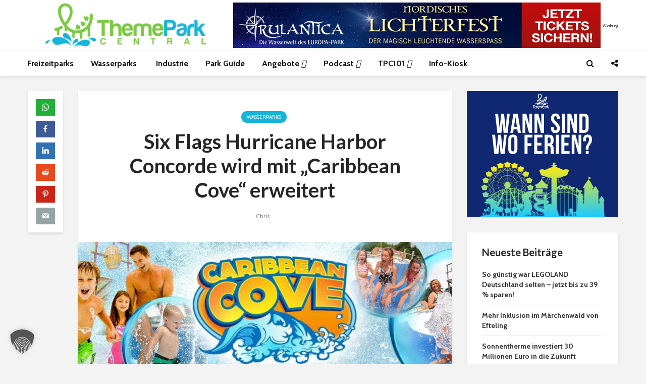

--- FILE ---
content_type: text/html; charset=UTF-8
request_url: https://www.themepark-central.de/six-flags-hurricane-harbor-concorde-wird-mit-caribbean-cove-erweitert/
body_size: 37735
content:
<!DOCTYPE html>
<html lang="de" prefix="og: https://ogp.me/ns#" class="no-js">
<head><meta charset="UTF-8"><script>if(navigator.userAgent.match(/MSIE|Internet Explorer/i)||navigator.userAgent.match(/Trident\/7\..*?rv:11/i)){var href=document.location.href;if(!href.match(/[?&]nowprocket/)){if(href.indexOf("?")==-1){if(href.indexOf("#")==-1){document.location.href=href+"?nowprocket=1"}else{document.location.href=href.replace("#","?nowprocket=1#")}}else{if(href.indexOf("#")==-1){document.location.href=href+"&nowprocket=1"}else{document.location.href=href.replace("#","&nowprocket=1#")}}}}</script><script>(()=>{class RocketLazyLoadScripts{constructor(){this.v="2.0.4",this.userEvents=["keydown","keyup","mousedown","mouseup","mousemove","mouseover","mouseout","touchmove","touchstart","touchend","touchcancel","wheel","click","dblclick","input"],this.attributeEvents=["onblur","onclick","oncontextmenu","ondblclick","onfocus","onmousedown","onmouseenter","onmouseleave","onmousemove","onmouseout","onmouseover","onmouseup","onmousewheel","onscroll","onsubmit"]}async t(){this.i(),this.o(),/iP(ad|hone)/.test(navigator.userAgent)&&this.h(),this.u(),this.l(this),this.m(),this.k(this),this.p(this),this._(),await Promise.all([this.R(),this.L()]),this.lastBreath=Date.now(),this.S(this),this.P(),this.D(),this.O(),this.M(),await this.C(this.delayedScripts.normal),await this.C(this.delayedScripts.defer),await this.C(this.delayedScripts.async),await this.T(),await this.F(),await this.j(),await this.A(),window.dispatchEvent(new Event("rocket-allScriptsLoaded")),this.everythingLoaded=!0,this.lastTouchEnd&&await new Promise(t=>setTimeout(t,500-Date.now()+this.lastTouchEnd)),this.I(),this.H(),this.U(),this.W()}i(){this.CSPIssue=sessionStorage.getItem("rocketCSPIssue"),document.addEventListener("securitypolicyviolation",t=>{this.CSPIssue||"script-src-elem"!==t.violatedDirective||"data"!==t.blockedURI||(this.CSPIssue=!0,sessionStorage.setItem("rocketCSPIssue",!0))},{isRocket:!0})}o(){window.addEventListener("pageshow",t=>{this.persisted=t.persisted,this.realWindowLoadedFired=!0},{isRocket:!0}),window.addEventListener("pagehide",()=>{this.onFirstUserAction=null},{isRocket:!0})}h(){let t;function e(e){t=e}window.addEventListener("touchstart",e,{isRocket:!0}),window.addEventListener("touchend",function i(o){o.changedTouches[0]&&t.changedTouches[0]&&Math.abs(o.changedTouches[0].pageX-t.changedTouches[0].pageX)<10&&Math.abs(o.changedTouches[0].pageY-t.changedTouches[0].pageY)<10&&o.timeStamp-t.timeStamp<200&&(window.removeEventListener("touchstart",e,{isRocket:!0}),window.removeEventListener("touchend",i,{isRocket:!0}),"INPUT"===o.target.tagName&&"text"===o.target.type||(o.target.dispatchEvent(new TouchEvent("touchend",{target:o.target,bubbles:!0})),o.target.dispatchEvent(new MouseEvent("mouseover",{target:o.target,bubbles:!0})),o.target.dispatchEvent(new PointerEvent("click",{target:o.target,bubbles:!0,cancelable:!0,detail:1,clientX:o.changedTouches[0].clientX,clientY:o.changedTouches[0].clientY})),event.preventDefault()))},{isRocket:!0})}q(t){this.userActionTriggered||("mousemove"!==t.type||this.firstMousemoveIgnored?"keyup"===t.type||"mouseover"===t.type||"mouseout"===t.type||(this.userActionTriggered=!0,this.onFirstUserAction&&this.onFirstUserAction()):this.firstMousemoveIgnored=!0),"click"===t.type&&t.preventDefault(),t.stopPropagation(),t.stopImmediatePropagation(),"touchstart"===this.lastEvent&&"touchend"===t.type&&(this.lastTouchEnd=Date.now()),"click"===t.type&&(this.lastTouchEnd=0),this.lastEvent=t.type,t.composedPath&&t.composedPath()[0].getRootNode()instanceof ShadowRoot&&(t.rocketTarget=t.composedPath()[0]),this.savedUserEvents.push(t)}u(){this.savedUserEvents=[],this.userEventHandler=this.q.bind(this),this.userEvents.forEach(t=>window.addEventListener(t,this.userEventHandler,{passive:!1,isRocket:!0})),document.addEventListener("visibilitychange",this.userEventHandler,{isRocket:!0})}U(){this.userEvents.forEach(t=>window.removeEventListener(t,this.userEventHandler,{passive:!1,isRocket:!0})),document.removeEventListener("visibilitychange",this.userEventHandler,{isRocket:!0}),this.savedUserEvents.forEach(t=>{(t.rocketTarget||t.target).dispatchEvent(new window[t.constructor.name](t.type,t))})}m(){const t="return false",e=Array.from(this.attributeEvents,t=>"data-rocket-"+t),i="["+this.attributeEvents.join("],[")+"]",o="[data-rocket-"+this.attributeEvents.join("],[data-rocket-")+"]",s=(e,i,o)=>{o&&o!==t&&(e.setAttribute("data-rocket-"+i,o),e["rocket"+i]=new Function("event",o),e.setAttribute(i,t))};new MutationObserver(t=>{for(const n of t)"attributes"===n.type&&(n.attributeName.startsWith("data-rocket-")||this.everythingLoaded?n.attributeName.startsWith("data-rocket-")&&this.everythingLoaded&&this.N(n.target,n.attributeName.substring(12)):s(n.target,n.attributeName,n.target.getAttribute(n.attributeName))),"childList"===n.type&&n.addedNodes.forEach(t=>{if(t.nodeType===Node.ELEMENT_NODE)if(this.everythingLoaded)for(const i of[t,...t.querySelectorAll(o)])for(const t of i.getAttributeNames())e.includes(t)&&this.N(i,t.substring(12));else for(const e of[t,...t.querySelectorAll(i)])for(const t of e.getAttributeNames())this.attributeEvents.includes(t)&&s(e,t,e.getAttribute(t))})}).observe(document,{subtree:!0,childList:!0,attributeFilter:[...this.attributeEvents,...e]})}I(){this.attributeEvents.forEach(t=>{document.querySelectorAll("[data-rocket-"+t+"]").forEach(e=>{this.N(e,t)})})}N(t,e){const i=t.getAttribute("data-rocket-"+e);i&&(t.setAttribute(e,i),t.removeAttribute("data-rocket-"+e))}k(t){Object.defineProperty(HTMLElement.prototype,"onclick",{get(){return this.rocketonclick||null},set(e){this.rocketonclick=e,this.setAttribute(t.everythingLoaded?"onclick":"data-rocket-onclick","this.rocketonclick(event)")}})}S(t){function e(e,i){let o=e[i];e[i]=null,Object.defineProperty(e,i,{get:()=>o,set(s){t.everythingLoaded?o=s:e["rocket"+i]=o=s}})}e(document,"onreadystatechange"),e(window,"onload"),e(window,"onpageshow");try{Object.defineProperty(document,"readyState",{get:()=>t.rocketReadyState,set(e){t.rocketReadyState=e},configurable:!0}),document.readyState="loading"}catch(t){console.log("WPRocket DJE readyState conflict, bypassing")}}l(t){this.originalAddEventListener=EventTarget.prototype.addEventListener,this.originalRemoveEventListener=EventTarget.prototype.removeEventListener,this.savedEventListeners=[],EventTarget.prototype.addEventListener=function(e,i,o){o&&o.isRocket||!t.B(e,this)&&!t.userEvents.includes(e)||t.B(e,this)&&!t.userActionTriggered||e.startsWith("rocket-")||t.everythingLoaded?t.originalAddEventListener.call(this,e,i,o):(t.savedEventListeners.push({target:this,remove:!1,type:e,func:i,options:o}),"mouseenter"!==e&&"mouseleave"!==e||t.originalAddEventListener.call(this,e,t.savedUserEvents.push,o))},EventTarget.prototype.removeEventListener=function(e,i,o){o&&o.isRocket||!t.B(e,this)&&!t.userEvents.includes(e)||t.B(e,this)&&!t.userActionTriggered||e.startsWith("rocket-")||t.everythingLoaded?t.originalRemoveEventListener.call(this,e,i,o):t.savedEventListeners.push({target:this,remove:!0,type:e,func:i,options:o})}}J(t,e){this.savedEventListeners=this.savedEventListeners.filter(i=>{let o=i.type,s=i.target||window;return e!==o||t!==s||(this.B(o,s)&&(i.type="rocket-"+o),this.$(i),!1)})}H(){EventTarget.prototype.addEventListener=this.originalAddEventListener,EventTarget.prototype.removeEventListener=this.originalRemoveEventListener,this.savedEventListeners.forEach(t=>this.$(t))}$(t){t.remove?this.originalRemoveEventListener.call(t.target,t.type,t.func,t.options):this.originalAddEventListener.call(t.target,t.type,t.func,t.options)}p(t){let e;function i(e){return t.everythingLoaded?e:e.split(" ").map(t=>"load"===t||t.startsWith("load.")?"rocket-jquery-load":t).join(" ")}function o(o){function s(e){const s=o.fn[e];o.fn[e]=o.fn.init.prototype[e]=function(){return this[0]===window&&t.userActionTriggered&&("string"==typeof arguments[0]||arguments[0]instanceof String?arguments[0]=i(arguments[0]):"object"==typeof arguments[0]&&Object.keys(arguments[0]).forEach(t=>{const e=arguments[0][t];delete arguments[0][t],arguments[0][i(t)]=e})),s.apply(this,arguments),this}}if(o&&o.fn&&!t.allJQueries.includes(o)){const e={DOMContentLoaded:[],"rocket-DOMContentLoaded":[]};for(const t in e)document.addEventListener(t,()=>{e[t].forEach(t=>t())},{isRocket:!0});o.fn.ready=o.fn.init.prototype.ready=function(i){function s(){parseInt(o.fn.jquery)>2?setTimeout(()=>i.bind(document)(o)):i.bind(document)(o)}return"function"==typeof i&&(t.realDomReadyFired?!t.userActionTriggered||t.fauxDomReadyFired?s():e["rocket-DOMContentLoaded"].push(s):e.DOMContentLoaded.push(s)),o([])},s("on"),s("one"),s("off"),t.allJQueries.push(o)}e=o}t.allJQueries=[],o(window.jQuery),Object.defineProperty(window,"jQuery",{get:()=>e,set(t){o(t)}})}P(){const t=new Map;document.write=document.writeln=function(e){const i=document.currentScript,o=document.createRange(),s=i.parentElement;let n=t.get(i);void 0===n&&(n=i.nextSibling,t.set(i,n));const c=document.createDocumentFragment();o.setStart(c,0),c.appendChild(o.createContextualFragment(e)),s.insertBefore(c,n)}}async R(){return new Promise(t=>{this.userActionTriggered?t():this.onFirstUserAction=t})}async L(){return new Promise(t=>{document.addEventListener("DOMContentLoaded",()=>{this.realDomReadyFired=!0,t()},{isRocket:!0})})}async j(){return this.realWindowLoadedFired?Promise.resolve():new Promise(t=>{window.addEventListener("load",t,{isRocket:!0})})}M(){this.pendingScripts=[];this.scriptsMutationObserver=new MutationObserver(t=>{for(const e of t)e.addedNodes.forEach(t=>{"SCRIPT"!==t.tagName||t.noModule||t.isWPRocket||this.pendingScripts.push({script:t,promise:new Promise(e=>{const i=()=>{const i=this.pendingScripts.findIndex(e=>e.script===t);i>=0&&this.pendingScripts.splice(i,1),e()};t.addEventListener("load",i,{isRocket:!0}),t.addEventListener("error",i,{isRocket:!0}),setTimeout(i,1e3)})})})}),this.scriptsMutationObserver.observe(document,{childList:!0,subtree:!0})}async F(){await this.X(),this.pendingScripts.length?(await this.pendingScripts[0].promise,await this.F()):this.scriptsMutationObserver.disconnect()}D(){this.delayedScripts={normal:[],async:[],defer:[]},document.querySelectorAll("script[type$=rocketlazyloadscript]").forEach(t=>{t.hasAttribute("data-rocket-src")?t.hasAttribute("async")&&!1!==t.async?this.delayedScripts.async.push(t):t.hasAttribute("defer")&&!1!==t.defer||"module"===t.getAttribute("data-rocket-type")?this.delayedScripts.defer.push(t):this.delayedScripts.normal.push(t):this.delayedScripts.normal.push(t)})}async _(){await this.L();let t=[];document.querySelectorAll("script[type$=rocketlazyloadscript][data-rocket-src]").forEach(e=>{let i=e.getAttribute("data-rocket-src");if(i&&!i.startsWith("data:")){i.startsWith("//")&&(i=location.protocol+i);try{const o=new URL(i).origin;o!==location.origin&&t.push({src:o,crossOrigin:e.crossOrigin||"module"===e.getAttribute("data-rocket-type")})}catch(t){}}}),t=[...new Map(t.map(t=>[JSON.stringify(t),t])).values()],this.Y(t,"preconnect")}async G(t){if(await this.K(),!0!==t.noModule||!("noModule"in HTMLScriptElement.prototype))return new Promise(e=>{let i;function o(){(i||t).setAttribute("data-rocket-status","executed"),e()}try{if(navigator.userAgent.includes("Firefox/")||""===navigator.vendor||this.CSPIssue)i=document.createElement("script"),[...t.attributes].forEach(t=>{let e=t.nodeName;"type"!==e&&("data-rocket-type"===e&&(e="type"),"data-rocket-src"===e&&(e="src"),i.setAttribute(e,t.nodeValue))}),t.text&&(i.text=t.text),t.nonce&&(i.nonce=t.nonce),i.hasAttribute("src")?(i.addEventListener("load",o,{isRocket:!0}),i.addEventListener("error",()=>{i.setAttribute("data-rocket-status","failed-network"),e()},{isRocket:!0}),setTimeout(()=>{i.isConnected||e()},1)):(i.text=t.text,o()),i.isWPRocket=!0,t.parentNode.replaceChild(i,t);else{const i=t.getAttribute("data-rocket-type"),s=t.getAttribute("data-rocket-src");i?(t.type=i,t.removeAttribute("data-rocket-type")):t.removeAttribute("type"),t.addEventListener("load",o,{isRocket:!0}),t.addEventListener("error",i=>{this.CSPIssue&&i.target.src.startsWith("data:")?(console.log("WPRocket: CSP fallback activated"),t.removeAttribute("src"),this.G(t).then(e)):(t.setAttribute("data-rocket-status","failed-network"),e())},{isRocket:!0}),s?(t.fetchPriority="high",t.removeAttribute("data-rocket-src"),t.src=s):t.src="data:text/javascript;base64,"+window.btoa(unescape(encodeURIComponent(t.text)))}}catch(i){t.setAttribute("data-rocket-status","failed-transform"),e()}});t.setAttribute("data-rocket-status","skipped")}async C(t){const e=t.shift();return e?(e.isConnected&&await this.G(e),this.C(t)):Promise.resolve()}O(){this.Y([...this.delayedScripts.normal,...this.delayedScripts.defer,...this.delayedScripts.async],"preload")}Y(t,e){this.trash=this.trash||[];let i=!0;var o=document.createDocumentFragment();t.forEach(t=>{const s=t.getAttribute&&t.getAttribute("data-rocket-src")||t.src;if(s&&!s.startsWith("data:")){const n=document.createElement("link");n.href=s,n.rel=e,"preconnect"!==e&&(n.as="script",n.fetchPriority=i?"high":"low"),t.getAttribute&&"module"===t.getAttribute("data-rocket-type")&&(n.crossOrigin=!0),t.crossOrigin&&(n.crossOrigin=t.crossOrigin),t.integrity&&(n.integrity=t.integrity),t.nonce&&(n.nonce=t.nonce),o.appendChild(n),this.trash.push(n),i=!1}}),document.head.appendChild(o)}W(){this.trash.forEach(t=>t.remove())}async T(){try{document.readyState="interactive"}catch(t){}this.fauxDomReadyFired=!0;try{await this.K(),this.J(document,"readystatechange"),document.dispatchEvent(new Event("rocket-readystatechange")),await this.K(),document.rocketonreadystatechange&&document.rocketonreadystatechange(),await this.K(),this.J(document,"DOMContentLoaded"),document.dispatchEvent(new Event("rocket-DOMContentLoaded")),await this.K(),this.J(window,"DOMContentLoaded"),window.dispatchEvent(new Event("rocket-DOMContentLoaded"))}catch(t){console.error(t)}}async A(){try{document.readyState="complete"}catch(t){}try{await this.K(),this.J(document,"readystatechange"),document.dispatchEvent(new Event("rocket-readystatechange")),await this.K(),document.rocketonreadystatechange&&document.rocketonreadystatechange(),await this.K(),this.J(window,"load"),window.dispatchEvent(new Event("rocket-load")),await this.K(),window.rocketonload&&window.rocketonload(),await this.K(),this.allJQueries.forEach(t=>t(window).trigger("rocket-jquery-load")),await this.K(),this.J(window,"pageshow");const t=new Event("rocket-pageshow");t.persisted=this.persisted,window.dispatchEvent(t),await this.K(),window.rocketonpageshow&&window.rocketonpageshow({persisted:this.persisted})}catch(t){console.error(t)}}async K(){Date.now()-this.lastBreath>45&&(await this.X(),this.lastBreath=Date.now())}async X(){return document.hidden?new Promise(t=>setTimeout(t)):new Promise(t=>requestAnimationFrame(t))}B(t,e){return e===document&&"readystatechange"===t||(e===document&&"DOMContentLoaded"===t||(e===window&&"DOMContentLoaded"===t||(e===window&&"load"===t||e===window&&"pageshow"===t)))}static run(){(new RocketLazyLoadScripts).t()}}RocketLazyLoadScripts.run()})();</script>
	
	<meta name="viewport" content="width=device-width,initial-scale=1.0">
		
<!-- Suchmaschinen-Optimierung durch Rank Math PRO - https://rankmath.com/ -->
<title>Six Flags Hurricane Harbor Concorde wird erweitert</title>
<link data-rocket-prefetch href="https://pagead2.googlesyndication.com" rel="dns-prefetch">
<meta name="description" content="Six Flags Hurricane Harbor Concorde wird nach den großen Neuheiten 2018, auch im kommenden Jahr stark erweitert. &quot;Caribbean Cove&quot; wird ein Eldorado für..."/>
<meta name="robots" content="follow, index, max-snippet:-1, max-video-preview:-1, max-image-preview:large"/>
<link rel="canonical" href="https://www.themepark-central.de/six-flags-hurricane-harbor-concorde-wird-mit-caribbean-cove-erweitert/" />
<meta property="og:locale" content="de_DE" />
<meta property="og:type" content="article" />
<meta property="og:title" content="Six Flags Hurricane Harbor Concorde wird erweitert" />
<meta property="og:description" content="Six Flags Hurricane Harbor Concorde wird nach den großen Neuheiten 2018, auch im kommenden Jahr stark erweitert. &quot;Caribbean Cove&quot; wird ein Eldorado für..." />
<meta property="og:url" content="https://www.themepark-central.de/six-flags-hurricane-harbor-concorde-wird-mit-caribbean-cove-erweitert/" />
<meta property="og:site_name" content="ThemePark-Central.de" />
<meta property="article:publisher" content="https://www.facebook.com/themeparkcentral" />
<meta property="article:author" content="https://www.facebook.com/themeparkcentral/" />
<meta property="article:tag" content="Saison 2019" />
<meta property="article:tag" content="Six Flags" />
<meta property="article:tag" content="Six Flags Hurricane Harbor Concord" />
<meta property="article:tag" content="USA" />
<meta property="article:section" content="Wasserparks" />
<meta property="og:updated_time" content="2021-10-24T20:13:44+02:00" />
<meta property="fb:app_id" content="660028434137142" />
<meta property="og:image" content="https://www.themepark-central.de/wp-content/uploads/2018/12/Six-Flags-Hurricane-Harbor-Concorde-Caribbean-Cove.jpg" />
<meta property="og:image:secure_url" content="https://www.themepark-central.de/wp-content/uploads/2018/12/Six-Flags-Hurricane-Harbor-Concorde-Caribbean-Cove.jpg" />
<meta property="og:image:width" content="990" />
<meta property="og:image:height" content="434" />
<meta property="og:image:alt" content="Six Flags Hurricane Harbor Concorde" />
<meta property="og:image:type" content="image/jpeg" />
<meta property="article:published_time" content="2018-12-30T14:36:40+01:00" />
<meta property="article:modified_time" content="2021-10-24T20:13:44+02:00" />
<meta name="twitter:card" content="summary_large_image" />
<meta name="twitter:title" content="Six Flags Hurricane Harbor Concorde wird erweitert" />
<meta name="twitter:description" content="Six Flags Hurricane Harbor Concorde wird nach den großen Neuheiten 2018, auch im kommenden Jahr stark erweitert. &quot;Caribbean Cove&quot; wird ein Eldorado für..." />
<meta name="twitter:site" content="@tpc_de" />
<meta name="twitter:creator" content="@tpc_de" />
<meta name="twitter:image" content="https://www.themepark-central.de/wp-content/uploads/2018/12/Six-Flags-Hurricane-Harbor-Concorde-Caribbean-Cove.jpg" />
<meta name="twitter:label1" content="Verfasst von" />
<meta name="twitter:data1" content="Chris" />
<meta name="twitter:label2" content="Lesedauer" />
<meta name="twitter:data2" content="Weniger als eine Minute" />
<script type="application/ld+json" class="rank-math-schema-pro">{"@context":"https://schema.org","@graph":[{"@type":"Organization","@id":"https://www.themepark-central.de/#organization","name":"ThemePark-Central.de","sameAs":["https://www.facebook.com/themeparkcentral","https://twitter.com/tpc_de","https://www.linkedin.com/company/themepark-central/"],"logo":{"@type":"ImageObject","@id":"https://www.themepark-central.de/#logo","url":"https://www.themepark-central.de/wp-content/uploads/2020/11/favicon.png","contentUrl":"https://www.themepark-central.de/wp-content/uploads/2020/11/favicon.png","caption":"ThemePark-Central.de","inLanguage":"de","width":"512","height":"512"}},{"@type":"WebSite","@id":"https://www.themepark-central.de/#website","url":"https://www.themepark-central.de","name":"ThemePark-Central.de","publisher":{"@id":"https://www.themepark-central.de/#organization"},"inLanguage":"de"},{"@type":"ImageObject","@id":"https://www.themepark-central.de/wp-content/uploads/2018/12/Six-Flags-Hurricane-Harbor-Concorde-Caribbean-Cove.jpg","url":"https://www.themepark-central.de/wp-content/uploads/2018/12/Six-Flags-Hurricane-Harbor-Concorde-Caribbean-Cove.jpg","width":"990","height":"434","inLanguage":"de"},{"@type":"WebPage","@id":"https://www.themepark-central.de/six-flags-hurricane-harbor-concorde-wird-mit-caribbean-cove-erweitert/#webpage","url":"https://www.themepark-central.de/six-flags-hurricane-harbor-concorde-wird-mit-caribbean-cove-erweitert/","name":"Six Flags Hurricane Harbor Concorde wird erweitert","datePublished":"2018-12-30T14:36:40+01:00","dateModified":"2021-10-24T20:13:44+02:00","isPartOf":{"@id":"https://www.themepark-central.de/#website"},"primaryImageOfPage":{"@id":"https://www.themepark-central.de/wp-content/uploads/2018/12/Six-Flags-Hurricane-Harbor-Concorde-Caribbean-Cove.jpg"},"inLanguage":"de"},{"@type":"Person","@id":"https://www.themepark-central.de/six-flags-hurricane-harbor-concorde-wird-mit-caribbean-cove-erweitert/#author","name":"Chris","image":{"@type":"ImageObject","@id":"https://secure.gravatar.com/avatar/355f190584370d82029f794f6d377bb6d396d2a1276931938d4e7dd7cd9506d4?s=96&amp;d=wavatar&amp;r=g","url":"https://secure.gravatar.com/avatar/355f190584370d82029f794f6d377bb6d396d2a1276931938d4e7dd7cd9506d4?s=96&amp;d=wavatar&amp;r=g","caption":"Chris","inLanguage":"de"},"sameAs":["https://www.themepark-central.de","https://www.facebook.com/themeparkcentral/","https://twitter.com/https://www.twitter.com/tpc_de"],"worksFor":{"@id":"https://www.themepark-central.de/#organization"}},{"@type":"NewsArticle","headline":"Six Flags Hurricane Harbor Concorde wird erweitert","keywords":"Six Flags Hurricane Harbor Concorde, Hurricane Harbor Concorde 2019, Hurricane Harbor Concorde Areas, Caribbean Cove","datePublished":"2018-12-30T14:36:40+01:00","dateModified":"2021-10-24T20:13:44+02:00","articleSection":"Wasserparks","author":{"@id":"https://www.themepark-central.de/six-flags-hurricane-harbor-concorde-wird-mit-caribbean-cove-erweitert/#author","name":"Chris"},"publisher":{"@id":"https://www.themepark-central.de/#organization"},"description":"Six Flags Hurricane Harbor Concorde wird nach den gro\u00dfen Neuheiten 2018, auch im kommenden Jahr stark erweitert. &quot;Caribbean Cove&quot; wird ein Eldorado f\u00fcr...","copyrightYear":"2021","copyrightHolder":{"@id":"https://www.themepark-central.de/#organization"},"name":"Six Flags Hurricane Harbor Concorde wird erweitert","@id":"https://www.themepark-central.de/six-flags-hurricane-harbor-concorde-wird-mit-caribbean-cove-erweitert/#richSnippet","isPartOf":{"@id":"https://www.themepark-central.de/six-flags-hurricane-harbor-concorde-wird-mit-caribbean-cove-erweitert/#webpage"},"image":{"@id":"https://www.themepark-central.de/wp-content/uploads/2018/12/Six-Flags-Hurricane-Harbor-Concorde-Caribbean-Cove.jpg"},"inLanguage":"de","mainEntityOfPage":{"@id":"https://www.themepark-central.de/six-flags-hurricane-harbor-concorde-wird-mit-caribbean-cove-erweitert/#webpage"}}]}</script>
<!-- /Rank Math WordPress SEO Plugin -->

<link rel='dns-prefetch' href='//kit.fontawesome.com' />
<link data-borlabs-cookie-style-blocker-id="google-fonts" rel='dns-prefetch' data-borlabs-cookie-style-blocker-href='//fonts.googleapis.com' />
<link data-borlabs-cookie-style-blocker-id="google-fonts" data-borlabs-cookie-style-blocker-href='https://fonts.gstatic.com' crossorigin rel='preconnect' />
<link rel="alternate" type="application/rss+xml" title="ThemePark-Central.de &raquo; Feed" href="https://www.themepark-central.de/feed/" />
<link rel="alternate" type="application/rss+xml" title="ThemePark-Central.de &raquo; Kommentar-Feed" href="https://www.themepark-central.de/comments/feed/" />
<link rel="alternate" title="oEmbed (JSON)" type="application/json+oembed" href="https://www.themepark-central.de/wp-json/oembed/1.0/embed?url=https%3A%2F%2Fwww.themepark-central.de%2Fsix-flags-hurricane-harbor-concorde-wird-mit-caribbean-cove-erweitert%2F" />
<link rel="alternate" title="oEmbed (XML)" type="text/xml+oembed" href="https://www.themepark-central.de/wp-json/oembed/1.0/embed?url=https%3A%2F%2Fwww.themepark-central.de%2Fsix-flags-hurricane-harbor-concorde-wird-mit-caribbean-cove-erweitert%2F&#038;format=xml" />
<style id='wp-img-auto-sizes-contain-inline-css' type='text/css'>
img:is([sizes=auto i],[sizes^="auto," i]){contain-intrinsic-size:3000px 1500px}
/*# sourceURL=wp-img-auto-sizes-contain-inline-css */
</style>
<link data-minify="1" rel='stylesheet' id='lsd-frontend-css' href='https://www.themepark-central.de/wp-content/cache/min/1/wp-content/plugins/listdom/assets/css/frontend.min.css?ver=1769177558' type='text/css' media='all' />
<link data-borlabs-cookie-style-blocker-id="google-fonts" rel='stylesheet' id='lsd-google-fonts-css' data-borlabs-cookie-style-blocker-href='https://fonts.googleapis.com/css?family=Poppins&#038;ver=6.9' type='text/css' media='all' />
<link data-minify="1" rel='stylesheet' id='lsd-personalized-css' href='https://www.themepark-central.de/wp-content/cache/min/1/wp-content/plugins/listdom/assets/css/personalized.css?ver=1769177558' type='text/css' media='all' />
<link data-minify="1" rel='stylesheet' id='fontawesome-css' href='https://www.themepark-central.de/wp-content/cache/min/1/wp-content/plugins/listdom/assets/packages/font-awesome/css/font-awesome.min.css?ver=1769177558' type='text/css' media='all' />
<link rel='stylesheet' id='pickr-css' href='https://www.themepark-central.de/wp-content/plugins/listdom/assets/packages/pickr/pickr.min.css?ver=5.2.0' type='text/css' media='all' />
<link rel='stylesheet' id='simplelightbox-css' href='https://www.themepark-central.de/wp-content/plugins/listdom/assets/packages/simplelightbox/simple-lightbox.min.css?ver=5.2.0' type='text/css' media='all' />
<link rel='stylesheet' id='featherlight-css' href='https://www.themepark-central.de/wp-content/plugins/listdom/assets/packages/featherlight/fl.min.css?ver=5.2.0' type='text/css' media='all' />
<link rel='stylesheet' id='select2-css' href='https://www.themepark-central.de/wp-content/plugins/listdom/assets/packages/select2/select2.min.css?ver=5.2.0' type='text/css' media='all' />
<link rel='stylesheet' id='lightslider-css' href='https://www.themepark-central.de/wp-content/cache/background-css/1/www.themepark-central.de/wp-content/plugins/listdom/assets/packages/lightslider/css/lightslider.min.css?ver=5.2.0&wpr_t=1770009095' type='text/css' media='all' />
<link rel='stylesheet' id='no-ui-slider-css' href='https://www.themepark-central.de/wp-content/plugins/listdom/assets/packages/nouislider/nouislider.min.css?ver=5.2.0' type='text/css' media='all' />
<link data-minify="1" rel='stylesheet' id='lsdi-css' href='https://www.themepark-central.de/wp-content/cache/min/1/wp-content/plugins/listdom/assets/packages/lsdi/lsdi.css?ver=1769177558' type='text/css' media='all' />
<style id='wp-emoji-styles-inline-css' type='text/css'>

	img.wp-smiley, img.emoji {
		display: inline !important;
		border: none !important;
		box-shadow: none !important;
		height: 1em !important;
		width: 1em !important;
		margin: 0 0.07em !important;
		vertical-align: -0.1em !important;
		background: none !important;
		padding: 0 !important;
	}
/*# sourceURL=wp-emoji-styles-inline-css */
</style>
<link rel='stylesheet' id='wp-block-library-css' href='https://www.themepark-central.de/wp-includes/css/dist/block-library/style.min.css?ver=6.9' type='text/css' media='all' />
<style id='wp-block-heading-inline-css' type='text/css'>
h1:where(.wp-block-heading).has-background,h2:where(.wp-block-heading).has-background,h3:where(.wp-block-heading).has-background,h4:where(.wp-block-heading).has-background,h5:where(.wp-block-heading).has-background,h6:where(.wp-block-heading).has-background{padding:1.25em 2.375em}h1.has-text-align-left[style*=writing-mode]:where([style*=vertical-lr]),h1.has-text-align-right[style*=writing-mode]:where([style*=vertical-rl]),h2.has-text-align-left[style*=writing-mode]:where([style*=vertical-lr]),h2.has-text-align-right[style*=writing-mode]:where([style*=vertical-rl]),h3.has-text-align-left[style*=writing-mode]:where([style*=vertical-lr]),h3.has-text-align-right[style*=writing-mode]:where([style*=vertical-rl]),h4.has-text-align-left[style*=writing-mode]:where([style*=vertical-lr]),h4.has-text-align-right[style*=writing-mode]:where([style*=vertical-rl]),h5.has-text-align-left[style*=writing-mode]:where([style*=vertical-lr]),h5.has-text-align-right[style*=writing-mode]:where([style*=vertical-rl]),h6.has-text-align-left[style*=writing-mode]:where([style*=vertical-lr]),h6.has-text-align-right[style*=writing-mode]:where([style*=vertical-rl]){rotate:180deg}
/*# sourceURL=https://www.themepark-central.de/wp-includes/blocks/heading/style.min.css */
</style>
<style id='wp-block-paragraph-inline-css' type='text/css'>
.is-small-text{font-size:.875em}.is-regular-text{font-size:1em}.is-large-text{font-size:2.25em}.is-larger-text{font-size:3em}.has-drop-cap:not(:focus):first-letter{float:left;font-size:8.4em;font-style:normal;font-weight:100;line-height:.68;margin:.05em .1em 0 0;text-transform:uppercase}body.rtl .has-drop-cap:not(:focus):first-letter{float:none;margin-left:.1em}p.has-drop-cap.has-background{overflow:hidden}:root :where(p.has-background){padding:1.25em 2.375em}:where(p.has-text-color:not(.has-link-color)) a{color:inherit}p.has-text-align-left[style*="writing-mode:vertical-lr"],p.has-text-align-right[style*="writing-mode:vertical-rl"]{rotate:180deg}
/*# sourceURL=https://www.themepark-central.de/wp-includes/blocks/paragraph/style.min.css */
</style>
<style id='global-styles-inline-css' type='text/css'>
:root{--wp--preset--aspect-ratio--square: 1;--wp--preset--aspect-ratio--4-3: 4/3;--wp--preset--aspect-ratio--3-4: 3/4;--wp--preset--aspect-ratio--3-2: 3/2;--wp--preset--aspect-ratio--2-3: 2/3;--wp--preset--aspect-ratio--16-9: 16/9;--wp--preset--aspect-ratio--9-16: 9/16;--wp--preset--color--black: #000000;--wp--preset--color--cyan-bluish-gray: #abb8c3;--wp--preset--color--white: #ffffff;--wp--preset--color--pale-pink: #f78da7;--wp--preset--color--vivid-red: #cf2e2e;--wp--preset--color--luminous-vivid-orange: #ff6900;--wp--preset--color--luminous-vivid-amber: #fcb900;--wp--preset--color--light-green-cyan: #7bdcb5;--wp--preset--color--vivid-green-cyan: #00d084;--wp--preset--color--pale-cyan-blue: #8ed1fc;--wp--preset--color--vivid-cyan-blue: #0693e3;--wp--preset--color--vivid-purple: #9b51e0;--wp--preset--color--gridlove-acc: #16b4d8;--wp--preset--color--gridlove-meta: #818181;--wp--preset--color--gridlove-txt: #303030;--wp--preset--color--gridlove-bg: #ffffff;--wp--preset--color--gridlove-highlight-acc: #b5e1ff;--wp--preset--color--gridlove-highlight-txt: #ffffff;--wp--preset--color--gridlove-highlight-bg: #083b5c;--wp--preset--color--gridlove-cat-58: #7bc942;--wp--preset--color--gridlove-cat-60: #8557c9;--wp--preset--color--gridlove-cat-59: #7bc942;--wp--preset--color--gridlove-cat-921: #e0349b;--wp--preset--color--gridlove-cat-27679: #e0349b;--wp--preset--color--gridlove-cat-27680: #c92e3d;--wp--preset--color--gridlove-cat-18144: #16b4d8;--wp--preset--color--gridlove-cat-27811: #7bc942;--wp--preset--color--gridlove-cat-27929: #7bc942;--wp--preset--color--gridlove-cat-28160: #c92e3d;--wp--preset--gradient--vivid-cyan-blue-to-vivid-purple: linear-gradient(135deg,rgb(6,147,227) 0%,rgb(155,81,224) 100%);--wp--preset--gradient--light-green-cyan-to-vivid-green-cyan: linear-gradient(135deg,rgb(122,220,180) 0%,rgb(0,208,130) 100%);--wp--preset--gradient--luminous-vivid-amber-to-luminous-vivid-orange: linear-gradient(135deg,rgb(252,185,0) 0%,rgb(255,105,0) 100%);--wp--preset--gradient--luminous-vivid-orange-to-vivid-red: linear-gradient(135deg,rgb(255,105,0) 0%,rgb(207,46,46) 100%);--wp--preset--gradient--very-light-gray-to-cyan-bluish-gray: linear-gradient(135deg,rgb(238,238,238) 0%,rgb(169,184,195) 100%);--wp--preset--gradient--cool-to-warm-spectrum: linear-gradient(135deg,rgb(74,234,220) 0%,rgb(151,120,209) 20%,rgb(207,42,186) 40%,rgb(238,44,130) 60%,rgb(251,105,98) 80%,rgb(254,248,76) 100%);--wp--preset--gradient--blush-light-purple: linear-gradient(135deg,rgb(255,206,236) 0%,rgb(152,150,240) 100%);--wp--preset--gradient--blush-bordeaux: linear-gradient(135deg,rgb(254,205,165) 0%,rgb(254,45,45) 50%,rgb(107,0,62) 100%);--wp--preset--gradient--luminous-dusk: linear-gradient(135deg,rgb(255,203,112) 0%,rgb(199,81,192) 50%,rgb(65,88,208) 100%);--wp--preset--gradient--pale-ocean: linear-gradient(135deg,rgb(255,245,203) 0%,rgb(182,227,212) 50%,rgb(51,167,181) 100%);--wp--preset--gradient--electric-grass: linear-gradient(135deg,rgb(202,248,128) 0%,rgb(113,206,126) 100%);--wp--preset--gradient--midnight: linear-gradient(135deg,rgb(2,3,129) 0%,rgb(40,116,252) 100%);--wp--preset--font-size--small: 12.8px;--wp--preset--font-size--medium: 20px;--wp--preset--font-size--large: 20.8px;--wp--preset--font-size--x-large: 42px;--wp--preset--font-size--normal: 16px;--wp--preset--font-size--huge: 27.2px;--wp--preset--spacing--20: 0.44rem;--wp--preset--spacing--30: 0.67rem;--wp--preset--spacing--40: 1rem;--wp--preset--spacing--50: 1.5rem;--wp--preset--spacing--60: 2.25rem;--wp--preset--spacing--70: 3.38rem;--wp--preset--spacing--80: 5.06rem;--wp--preset--shadow--natural: 6px 6px 9px rgba(0, 0, 0, 0.2);--wp--preset--shadow--deep: 12px 12px 50px rgba(0, 0, 0, 0.4);--wp--preset--shadow--sharp: 6px 6px 0px rgba(0, 0, 0, 0.2);--wp--preset--shadow--outlined: 6px 6px 0px -3px rgb(255, 255, 255), 6px 6px rgb(0, 0, 0);--wp--preset--shadow--crisp: 6px 6px 0px rgb(0, 0, 0);}:where(.is-layout-flex){gap: 0.5em;}:where(.is-layout-grid){gap: 0.5em;}body .is-layout-flex{display: flex;}.is-layout-flex{flex-wrap: wrap;align-items: center;}.is-layout-flex > :is(*, div){margin: 0;}body .is-layout-grid{display: grid;}.is-layout-grid > :is(*, div){margin: 0;}:where(.wp-block-columns.is-layout-flex){gap: 2em;}:where(.wp-block-columns.is-layout-grid){gap: 2em;}:where(.wp-block-post-template.is-layout-flex){gap: 1.25em;}:where(.wp-block-post-template.is-layout-grid){gap: 1.25em;}.has-black-color{color: var(--wp--preset--color--black) !important;}.has-cyan-bluish-gray-color{color: var(--wp--preset--color--cyan-bluish-gray) !important;}.has-white-color{color: var(--wp--preset--color--white) !important;}.has-pale-pink-color{color: var(--wp--preset--color--pale-pink) !important;}.has-vivid-red-color{color: var(--wp--preset--color--vivid-red) !important;}.has-luminous-vivid-orange-color{color: var(--wp--preset--color--luminous-vivid-orange) !important;}.has-luminous-vivid-amber-color{color: var(--wp--preset--color--luminous-vivid-amber) !important;}.has-light-green-cyan-color{color: var(--wp--preset--color--light-green-cyan) !important;}.has-vivid-green-cyan-color{color: var(--wp--preset--color--vivid-green-cyan) !important;}.has-pale-cyan-blue-color{color: var(--wp--preset--color--pale-cyan-blue) !important;}.has-vivid-cyan-blue-color{color: var(--wp--preset--color--vivid-cyan-blue) !important;}.has-vivid-purple-color{color: var(--wp--preset--color--vivid-purple) !important;}.has-black-background-color{background-color: var(--wp--preset--color--black) !important;}.has-cyan-bluish-gray-background-color{background-color: var(--wp--preset--color--cyan-bluish-gray) !important;}.has-white-background-color{background-color: var(--wp--preset--color--white) !important;}.has-pale-pink-background-color{background-color: var(--wp--preset--color--pale-pink) !important;}.has-vivid-red-background-color{background-color: var(--wp--preset--color--vivid-red) !important;}.has-luminous-vivid-orange-background-color{background-color: var(--wp--preset--color--luminous-vivid-orange) !important;}.has-luminous-vivid-amber-background-color{background-color: var(--wp--preset--color--luminous-vivid-amber) !important;}.has-light-green-cyan-background-color{background-color: var(--wp--preset--color--light-green-cyan) !important;}.has-vivid-green-cyan-background-color{background-color: var(--wp--preset--color--vivid-green-cyan) !important;}.has-pale-cyan-blue-background-color{background-color: var(--wp--preset--color--pale-cyan-blue) !important;}.has-vivid-cyan-blue-background-color{background-color: var(--wp--preset--color--vivid-cyan-blue) !important;}.has-vivid-purple-background-color{background-color: var(--wp--preset--color--vivid-purple) !important;}.has-black-border-color{border-color: var(--wp--preset--color--black) !important;}.has-cyan-bluish-gray-border-color{border-color: var(--wp--preset--color--cyan-bluish-gray) !important;}.has-white-border-color{border-color: var(--wp--preset--color--white) !important;}.has-pale-pink-border-color{border-color: var(--wp--preset--color--pale-pink) !important;}.has-vivid-red-border-color{border-color: var(--wp--preset--color--vivid-red) !important;}.has-luminous-vivid-orange-border-color{border-color: var(--wp--preset--color--luminous-vivid-orange) !important;}.has-luminous-vivid-amber-border-color{border-color: var(--wp--preset--color--luminous-vivid-amber) !important;}.has-light-green-cyan-border-color{border-color: var(--wp--preset--color--light-green-cyan) !important;}.has-vivid-green-cyan-border-color{border-color: var(--wp--preset--color--vivid-green-cyan) !important;}.has-pale-cyan-blue-border-color{border-color: var(--wp--preset--color--pale-cyan-blue) !important;}.has-vivid-cyan-blue-border-color{border-color: var(--wp--preset--color--vivid-cyan-blue) !important;}.has-vivid-purple-border-color{border-color: var(--wp--preset--color--vivid-purple) !important;}.has-vivid-cyan-blue-to-vivid-purple-gradient-background{background: var(--wp--preset--gradient--vivid-cyan-blue-to-vivid-purple) !important;}.has-light-green-cyan-to-vivid-green-cyan-gradient-background{background: var(--wp--preset--gradient--light-green-cyan-to-vivid-green-cyan) !important;}.has-luminous-vivid-amber-to-luminous-vivid-orange-gradient-background{background: var(--wp--preset--gradient--luminous-vivid-amber-to-luminous-vivid-orange) !important;}.has-luminous-vivid-orange-to-vivid-red-gradient-background{background: var(--wp--preset--gradient--luminous-vivid-orange-to-vivid-red) !important;}.has-very-light-gray-to-cyan-bluish-gray-gradient-background{background: var(--wp--preset--gradient--very-light-gray-to-cyan-bluish-gray) !important;}.has-cool-to-warm-spectrum-gradient-background{background: var(--wp--preset--gradient--cool-to-warm-spectrum) !important;}.has-blush-light-purple-gradient-background{background: var(--wp--preset--gradient--blush-light-purple) !important;}.has-blush-bordeaux-gradient-background{background: var(--wp--preset--gradient--blush-bordeaux) !important;}.has-luminous-dusk-gradient-background{background: var(--wp--preset--gradient--luminous-dusk) !important;}.has-pale-ocean-gradient-background{background: var(--wp--preset--gradient--pale-ocean) !important;}.has-electric-grass-gradient-background{background: var(--wp--preset--gradient--electric-grass) !important;}.has-midnight-gradient-background{background: var(--wp--preset--gradient--midnight) !important;}.has-small-font-size{font-size: var(--wp--preset--font-size--small) !important;}.has-medium-font-size{font-size: var(--wp--preset--font-size--medium) !important;}.has-large-font-size{font-size: var(--wp--preset--font-size--large) !important;}.has-x-large-font-size{font-size: var(--wp--preset--font-size--x-large) !important;}
/*# sourceURL=global-styles-inline-css */
</style>

<style id='classic-theme-styles-inline-css' type='text/css'>
/*! This file is auto-generated */
.wp-block-button__link{color:#fff;background-color:#32373c;border-radius:9999px;box-shadow:none;text-decoration:none;padding:calc(.667em + 2px) calc(1.333em + 2px);font-size:1.125em}.wp-block-file__button{background:#32373c;color:#fff;text-decoration:none}
/*# sourceURL=/wp-includes/css/classic-themes.min.css */
</style>
<style id='font-awesome-svg-styles-default-inline-css' type='text/css'>
.svg-inline--fa {
  display: inline-block;
  height: 1em;
  overflow: visible;
  vertical-align: -.125em;
}
/*# sourceURL=font-awesome-svg-styles-default-inline-css */
</style>
<link data-minify="1" rel='stylesheet' id='font-awesome-svg-styles-css' href='https://www.themepark-central.de/wp-content/cache/min/1/wp-content/uploads/font-awesome/v6.4.0/css/svg-with-js.css?ver=1769177558' type='text/css' media='all' />
<style id='font-awesome-svg-styles-inline-css' type='text/css'>
   .wp-block-font-awesome-icon svg::before,
   .wp-rich-text-font-awesome-icon svg::before {content: unset;}
/*# sourceURL=font-awesome-svg-styles-inline-css */
</style>
<link data-minify="1" rel='stylesheet' id='mapsmarkerpro-css' href='https://www.themepark-central.de/wp-content/cache/background-css/1/www.themepark-central.de/wp-content/cache/min/1/wp-content/plugins/maps-marker-pro/css/mapsmarkerpro.css?ver=1769177558&wpr_t=1770009095' type='text/css' media='all' />
<link data-minify="1" rel='stylesheet' id='mks_shortcodes_simple_line_icons-css' href='https://www.themepark-central.de/wp-content/cache/min/1/wp-content/plugins/meks-flexible-shortcodes/css/simple-line/simple-line-icons.css?ver=1769177558' type='text/css' media='screen' />
<link data-minify="1" rel='stylesheet' id='mks_shortcodes_css-css' href='https://www.themepark-central.de/wp-content/cache/background-css/1/www.themepark-central.de/wp-content/cache/min/1/wp-content/plugins/meks-flexible-shortcodes/css/style.css?ver=1769177558&wpr_t=1770009095' type='text/css' media='screen' />
<link data-borlabs-cookie-style-blocker-id="google-fonts" rel='stylesheet' id='gridlove-fonts-css' data-borlabs-cookie-style-blocker-href='https://fonts.googleapis.com/css?family=Cabin%3A400%2C700%7CLato%3A400%2C700&#038;subset=latin&#038;ver=2.1.2' type='text/css' media='all' />
<link data-minify="1" rel='stylesheet' id='gridlove-main-css' href='https://www.themepark-central.de/wp-content/cache/min/1/wp-content/themes/gridlove/assets/css/min.css?ver=1769177559' type='text/css' media='all' />
<style id='gridlove-main-inline-css' type='text/css'>
body{font-size: 16px;}h1, .h1 {font-size: 40px;}h2, .h2,.col-lg-12 .gridlove-post-b .h3 {font-size: 26px;}h3, .h3 {font-size: 22px;}h4, .h4 {font-size: 20px;}h5, .h5 {font-size: 18px;}h6, .h6 {font-size: 16px;}.widget, .gridlove-header-responsive .sub-menu, .gridlove-site-header .sub-menu{font-size: 14px;}.gridlove-main-navigation {font-size: 16px;}.gridlove-post {font-size: 16px;}body{background-color: #f3f3f3;color: #303030;font-family: 'Cabin';font-weight: 400;}h1, h2, h3, h4, h5, h6,.h1, .h2, .h3, .h4, .h5, .h6,blockquote,thead td,.comment-author b,q:before,#bbpress-forums .bbp-forum-title, #bbpress-forums .bbp-topic-permalink{color: #252525;font-family: 'Lato';font-weight: 700;}.gridlove-main-nav a,.gridlove-posts-widget a{font-family: 'Cabin';font-weight: 700;}.gridlove-header-top{background-color: #ffffff;color: #828282;}.gridlove-header-top a{color: #828282;}.gridlove-header-top a:hover{color: #ffffff;}.gridlove-header-wrapper,.gridlove-header-middle .sub-menu,.gridlove-header-responsive,.gridlove-header-responsive .sub-menu{background-color:#ffffff; }.gridlove-header-middle,.gridlove-header-middle a,.gridlove-header-responsive,.gridlove-header-responsive a{color: #252525;}.gridlove-header-middle a:hover,.gridlove-header-middle .gridlove-sidebar-action:hover,.gridlove-header-middle .gridlove-actions-button > span:hover,.gridlove-header-middle .current_page_item > a,.gridlove-header-middle .current_page_ancestor > a,.gridlove-header-middle .current-menu-item > a,.gridlove-header-middle .current-menu-ancestor > a,.gridlove-header-middle .gridlove-category-menu article:hover a,.gridlove-header-responsive a:hover{color: #16b4d8;}.gridlove-header-middle .active>span,.gridlove-header-middle .gridlove-main-nav>li.menu-item-has-children:hover>a,.gridlove-header-middle .gridlove-social-icons:hover>span,.gridlove-header-responsive .active>span{background-color: rgba(37,37,37,0.05)}.gridlove-header-middle .gridlove-button-search{background-color: #16b4d8;}.gridlove-header-middle .gridlove-search-form input{border-color: rgba(37,37,37,0.1)}.gridlove-header-middle .sub-menu,.gridlove-header-responsive .sub-menu{border-top: 1px solid rgba(37,37,37,0.05)}.gridlove-header-middle{height: 100px;}.gridlove-logo{max-height: 100px;}.gridlove-branding-bg{background:#ffffff;}.gridlove-header-responsive .gridlove-actions-button:hover >span{color:#16b4d8;}.gridlove-sidebar-action .gridlove-bars:before,.gridlove-sidebar-action .gridlove-bars:after{background:#252525;}.gridlove-sidebar-action:hover .gridlove-bars:before,.gridlove-sidebar-action:hover .gridlove-bars:after{background:#16b4d8;}.gridlove-sidebar-action .gridlove-bars{border-color: #252525;}.gridlove-sidebar-action:hover .gridlove-bars{border-color:#16b4d8;}.gridlove-header-bottom .sub-menu{ background-color:#ffffff;}.gridlove-header-bottom .sub-menu a{color:#252525;}.gridlove-header-bottom .sub-menu a:hover,.gridlove-header-bottom .gridlove-category-menu article:hover a{color:#009cff;}.gridlove-header-bottom{background-color:#ffffff;}.gridlove-header-bottom,.gridlove-header-bottom a{color: #111111;}.gridlove-header-bottom a:hover,.gridlove-header-bottom .gridlove-sidebar-action:hover,.gridlove-header-bottom .gridlove-actions-button > span:hover,.gridlove-header-bottom .current_page_item > a,.gridlove-header-bottom .current_page_ancestor > a,.gridlove-header-bottom .current-menu-item > a,.gridlove-header-bottom .current-menu-ancestor > a {color: #009cff;}.gridlove-header-bottom .active>span,.gridlove-header-bottom .gridlove-main-nav>li.menu-item-has-children:hover>a,.gridlove-header-bottom .gridlove-social-icons:hover>span{background-color: rgba(17,17,17,0.05)}.gridlove-header-bottom .gridlove-search-form input{border-color: rgba(17,17,17,0.1)}.gridlove-header-bottom,.gridlove-header-bottom .sub-menu{border-top: 1px solid rgba(17,17,17,0.07)}.gridlove-header-bottom .gridlove-button-search{background-color: #009cff;}.gridlove-header-sticky,.gridlove-header-sticky .sub-menu{background-color:#ffffff; }.gridlove-header-sticky,.gridlove-header-sticky a{color: #252525;}.gridlove-header-sticky a:hover,.gridlove-header-sticky .gridlove-sidebar-action:hover,.gridlove-header-sticky .gridlove-actions-button > span:hover,.gridlove-header-sticky .current_page_item > a,.gridlove-header-sticky .current_page_ancestor > a,.gridlove-header-sticky .current-menu-item > a,.gridlove-header-sticky .current-menu-ancestor > a,.gridlove-header-sticky .gridlove-category-menu article:hover a{color: #16b4d8;}.gridlove-header-sticky .active>span,.gridlove-header-sticky .gridlove-main-nav>li.menu-item-has-children:hover>a,.gridlove-header-sticky .gridlove-social-icons:hover>span{background-color: rgba(37,37,37,0.05)}.gridlove-header-sticky .gridlove-search-form input{border-color: rgba(37,37,37,0.1)}.gridlove-header-sticky .sub-menu{border-top: 1px solid rgba(37,37,37,0.05)}.gridlove-header-sticky .gridlove-button-search{background-color: #16b4d8;}.gridlove-cover-area,.gridlove-cover{height:500px; }.gridlove-cover-area .gridlove-cover-bg img{width:1500px; }.gridlove-box,#disqus_thread{background: #ffffff;}a{color: #303030;}.entry-title a{ color: #252525;}a:hover,.comment-reply-link,#cancel-comment-reply-link,.gridlove-box .entry-title a:hover,.gridlove-posts-widget article:hover a{color: #16b4d8;}.entry-content p a,.widget_text a,.entry-content ul a,.entry-content ol a,.gridlove-text-module-content p a{color: #16b4d8; border-color: rgba(22,180,216,0.8);}.entry-content p a:hover,.widget_text a:hover,.entry-content ul a:hover,.entry-content ol a:hover,.gridlove-text-module-content p a:hover{border-bottom: 1px solid transparent;}.comment-reply-link:hover,.gallery .gallery-item a:after, .wp-block-gallery .blocks-gallery-item a:after,.wp-block-gallery figure a:after,.entry-content a.gridlove-popup-img {color: #303030; }.gridlove-post-b .box-col-b:only-child .entry-title a,.gridlove-post-d .entry-overlay:only-child .entry-title a{color: #252525;}.gridlove-post-b .box-col-b:only-child .entry-title a:hover,.gridlove-post-d .entry-overlay:only-child .entry-title a:hover,.gridlove-content .entry-header .gridlove-breadcrumbs a,.gridlove-content .entry-header .gridlove-breadcrumbs a:hover,.module-header .gridlove-breadcrumbs a,.module-header .gridlove-breadcrumbs a:hover { color: #16b4d8; }.gridlove-post-b .box-col-b:only-child .meta-item,.gridlove-post-b .box-col-b:only-child .entry-meta a,.gridlove-post-b .box-col-b:only-child .entry-meta span,.gridlove-post-d .entry-overlay:only-child .meta-item,.gridlove-post-d .entry-overlay:only-child .entry-meta a,.gridlove-post-d .entry-overlay:only-child .entry-meta span {color: #818181;}.entry-meta .meta-item, .entry-meta a, .entry-meta span,.comment-metadata a{color: #818181;}blockquote{color: rgba(37,37,37,0.8);}blockquote:before{color: rgba(37,37,37,0.15);}.entry-meta a:hover{color: #252525;}.widget_tag_cloud a,.entry-tags a,.entry-content .wp-block-tag-cloud a{ background: rgba(48,48,48,0.1); color: #303030; }.submit,.gridlove-button,.mks_autor_link_wrap a,.mks_read_more a,input[type="submit"],button[type="submit"],.gridlove-cat, .gridlove-pill,.gridlove-button-search,body div.wpforms-container-full .wpforms-form input[type=submit], body div.wpforms-container-full .wpforms-form button[type=submit], body div.wpforms-container-full .wpforms-form .wpforms-page-button,.add_to_cart_button{color:#FFF;background-color: #16b4d8;}body div.wpforms-container-full .wpforms-form input[type=submit]:hover, body div.wpforms-container-full .wpforms-form input[type=submit]:focus, body div.wpforms-container-full .wpforms-form input[type=submit]:active, body div.wpforms-container-full .wpforms-form button[type=submit]:hover, body div.wpforms-container-full .wpforms-form button[type=submit]:focus, body div.wpforms-container-full .wpforms-form button[type=submit]:active, body div.wpforms-container-full .wpforms-form .wpforms-page-button:hover, body div.wpforms-container-full .wpforms-form .wpforms-page-button:active, body div.wpforms-container-full .wpforms-form .wpforms-page-button:focus {color:#FFF;background-color: #16b4d8;}.wp-block-button__link{background-color: #16b4d8; }.gridlove-button:hover,.add_to_cart_button:hover{color:#FFF;}.gridlove-share a:hover{background:rgba(17, 17, 17, .8);color:#FFF;}.gridlove-pill:hover,.gridlove-author-links a:hover,.entry-category a:hover{background: #111;color: #FFF;}.gridlove-cover-content .entry-category a:hover,.entry-overlay .entry-category a:hover,.gridlove-highlight .entry-category a:hover,.gridlove-box.gridlove-post-d .entry-overlay .entry-category a:hover,.gridlove-post-a .entry-category a:hover,.gridlove-highlight .gridlove-format-icon{background: #FFF;color: #111;}.gridlove-author, .gridlove-prev-next-nav,.comment .comment-respond{border-color: rgba(48,48,48,0.1);}.gridlove-load-more a,.gridlove-pagination .gridlove-next a,.gridlove-pagination .gridlove-prev a,.gridlove-pagination .next,.gridlove-pagination .prev,.gridlove-infinite-scroll a,.double-bounce1, .double-bounce2,.gridlove-link-pages > span,.module-actions ul.page-numbers span.page-numbers{color:#FFF;background-color: #16b4d8;}.gridlove-pagination .current{background-color:rgba(48,48,48,0.1);}.gridlove-highlight{background: #083b5c;}.gridlove-highlight,.gridlove-highlight h4,.gridlove-highlight a{color: #ffffff;}.gridlove-highlight .entry-meta .meta-item, .gridlove-highlight .entry-meta a, .gridlove-highlight .entry-meta span,.gridlove-highlight p{color: rgba(255,255,255,0.8);}.gridlove-highlight .gridlove-author-links .fa-link,.gridlove-highlight .gridlove_category_widget .gridlove-full-color li a:after{background: #b5e1ff;}.gridlove-highlight .entry-meta a:hover{color: #ffffff;}.gridlove-highlight.gridlove-post-d .entry-image a:after{background-color: rgba(8,59,92,0.7);}.gridlove-highlight.gridlove-post-d:hover .entry-image a:after{background-color: rgba(8,59,92,0.9);}.gridlove-highlight.gridlove-post-a .entry-image:hover>a:after, .gridlove-highlight.gridlove-post-b .entry-image:hover a:after{background-color: rgba(8,59,92,0.2);}.gridlove-highlight .gridlove-slider-controls > div{background-color: rgba(255,255,255,0.1);color: #ffffff; }.gridlove-highlight .gridlove-slider-controls > div:hover{background-color: rgba(255,255,255,0.3);color: #ffffff; }.gridlove-highlight.gridlove-box .entry-title a:hover{color: #b5e1ff;}.gridlove-highlight.widget_meta a, .gridlove-highlight.widget_recent_entries li, .gridlove-highlight.widget_recent_comments li, .gridlove-highlight.widget_nav_menu a, .gridlove-highlight.widget_archive li, .gridlove-highlight.widget_pages a{border-color: rgba(255,255,255,0.1);}.gridlove-cover-content .entry-meta .meta-item, .gridlove-cover-content .entry-meta a, .gridlove-cover-content .entry-meta span,.gridlove-cover-area .gridlove-breadcrumbs,.gridlove-cover-area .gridlove-breadcrumbs a,.gridlove-cover-area .gridlove-breadcrumbs .breadcrumb_last,body .gridlove-content .entry-overlay .gridlove-breadcrumbs {color: rgba(255, 255, 255, .8);}.gridlove-cover-content .entry-meta a:hover,.gridlove-cover-area .gridlove-breadcrumbs a:hover {color: rgba(255, 255, 255, 1);}.module-title h2,.module-title .h2{ color: #252525; }.gridlove-action-link,.gridlove-slider-controls > div,.module-actions ul.page-numbers .next.page-numbers,.module-actions ul.page-numbers .prev.page-numbers{background: rgba(37,37,37,0.1); color: #252525; }.gridlove-slider-controls > div:hover,.gridlove-action-link:hover,.module-actions ul.page-numbers .next.page-numbers:hover,.module-actions ul.page-numbers .prev.page-numbers:hover{color: #252525;background: rgba(37,37,37,0.3); }.gridlove-pn-ico,.gridlove-author-links .fa-link{background: rgba(48,48,48,0.1); color: #303030;}.gridlove-prev-next-nav a:hover .gridlove-pn-ico{background: rgba(22,180,216,1); color: #ffffff;}.widget_meta a,.widget_recent_entries li,.widget_recent_comments li,.widget_nav_menu a,.widget_archive li,.widget_pages a,.widget_categories li,.gridlove_category_widget .gridlove-count-color li,.widget_categories .children li,.widget_archiv .children li{border-color: rgba(48,48,48,0.1);}.widget_recent_entries a:hover,.menu-item-has-children.active > span,.menu-item-has-children.active > a,.gridlove-nav-widget-acordion:hover,.widget_recent_comments .recentcomments a.url:hover{color: #16b4d8;}.widget_recent_comments .url,.post-date,.widget_recent_comments .recentcomments,.gridlove-nav-widget-acordion,.widget_archive li,.rss-date,.widget_categories li,.widget_archive li{color:#818181;}.widget_pages .children,.widget_nav_menu .sub-menu{background:#16b4d8;color:#FFF;}.widget_pages .children a,.widget_nav_menu .sub-menu a,.widget_nav_menu .sub-menu span,.widget_pages .children span{color:#FFF;}.widget_tag_cloud a:hover,.entry-tags a:hover,.entry-content .wp-block-tag-cloud a:hover{background: #16b4d8;color:#FFF;}.gridlove-footer{background: #ffffff;color: #303030;}.gridlove-footer .widget-title{color: #303030;}.gridlove-footer a{color: rgba(22,180,216,0.8);}.gridlove-footer a:hover{color: #16b4d8;}.gridlove-footer .widget_recent_comments .url, .gridlove-footer .post-date, .gridlove-footer .widget_recent_comments .recentcomments, .gridlove-footer .gridlove-nav-widget-acordion, .gridlove-footer .widget_archive li, .gridlove-footer .rss-date{color: rgba(48,48,48,0.8); }.gridlove-footer .widget_meta a, .gridlove-footer .widget_recent_entries li, .gridlove-footer .widget_recent_comments li, .gridlove-footer .widget_nav_menu a, .gridlove-footer .widget_archive li, .gridlove-footer .widget_pages a,.gridlove-footer table,.gridlove-footer td,.gridlove-footer th,.gridlove-footer .widget_calendar table,.gridlove-footer .widget.widget_categories select,.gridlove-footer .widget_calendar table tfoot tr td{border-color: rgba(48,48,48,0.2);}table,thead,td,th,.widget_calendar table{ border-color: rgba(48,48,48,0.1);}input[type="text"], input[type="email"],input[type="search"], input[type="url"], input[type="tel"], input[type="number"], input[type="date"], input[type="password"], select, textarea{border-color: rgba(48,48,48,0.2);}.gridlove-site-content div.mejs-container .mejs-controls {background-color: rgba(48,48,48,0.1);}body .gridlove-site-content .mejs-controls .mejs-time-rail .mejs-time-current{background: #16b4d8;}body .gridlove-site-content .mejs-video.mejs-container .mejs-controls{background-color: rgba(255,255,255,0.9);}.wp-block-cover .wp-block-cover-image-text, .wp-block-cover .wp-block-cover-text, .wp-block-cover h2, .wp-block-cover-image .wp-block-cover-image-text, .wp-block-cover-image .wp-block-cover-text, .wp-block-cover-image h2{font-family: 'Lato';font-weight: 700; }.wp-block-cover-image .wp-block-cover-image-text, .wp-block-cover-image h2{font-size: 26px;}.widget_display_replies li, .widget_display_topics li{ color:#818181; }.has-small-font-size{ font-size: 12px;}.has-large-font-size{ font-size: 20px;}.has-huge-font-size{ font-size: 25px;}@media(min-width: 1024px){.has-small-font-size{ font-size: 12px;}.has-normal-font-size{ font-size: 16px;}.has-large-font-size{ font-size: 20px;}.has-huge-font-size{ font-size: 27px;}}.has-gridlove-acc-background-color{ background-color: #16b4d8;}.has-gridlove-acc-color{ color: #16b4d8;}.has-gridlove-meta-background-color{ background-color: #818181;}.has-gridlove-meta-color{ color: #818181;}.has-gridlove-txt-background-color{ background-color: #303030;}.has-gridlove-txt-color{ color: #303030;}.has-gridlove-bg-background-color{ background-color: #ffffff;}.has-gridlove-bg-color{ color: #ffffff;}.has-gridlove-highlight-acc-background-color{ background-color: #b5e1ff;}.has-gridlove-highlight-acc-color{ color: #b5e1ff;}.has-gridlove-highlight-txt-background-color{ background-color: #ffffff;}.has-gridlove-highlight-txt-color{ color: #ffffff;}.has-gridlove-highlight-bg-background-color{ background-color: #083b5c;}.has-gridlove-highlight-bg-color{ color: #083b5c;}.has-gridlove-cat-58-background-color{ background-color: #7bc942;}.has-gridlove-cat-58-color{ color: #7bc942;}.has-gridlove-cat-60-background-color{ background-color: #8557c9;}.has-gridlove-cat-60-color{ color: #8557c9;}.has-gridlove-cat-59-background-color{ background-color: #7bc942;}.has-gridlove-cat-59-color{ color: #7bc942;}.has-gridlove-cat-921-background-color{ background-color: #e0349b;}.has-gridlove-cat-921-color{ color: #e0349b;}.has-gridlove-cat-27679-background-color{ background-color: #e0349b;}.has-gridlove-cat-27679-color{ color: #e0349b;}.has-gridlove-cat-27680-background-color{ background-color: #c92e3d;}.has-gridlove-cat-27680-color{ color: #c92e3d;}.has-gridlove-cat-18144-background-color{ background-color: #16b4d8;}.has-gridlove-cat-18144-color{ color: #16b4d8;}.has-gridlove-cat-27811-background-color{ background-color: #7bc942;}.has-gridlove-cat-27811-color{ color: #7bc942;}.has-gridlove-cat-27929-background-color{ background-color: #7bc942;}.has-gridlove-cat-27929-color{ color: #7bc942;}.has-gridlove-cat-28160-background-color{ background-color: #c92e3d;}.has-gridlove-cat-28160-color{ color: #c92e3d;}.gridlove-cats .gridlove-cat .entry-overlay-wrapper .entry-image:after, .gridlove-cat.gridlove-post-d .entry-image a:after { background-color: rgba(22,180,216,0.7); }.gridlove-cat.gridlove-post-d:hover .entry-image a:after { background-color: rgba(22,180,216,0.9); }.gridlove-cat-58{ background: #7bc942;}.gridlove-cat-col-58:hover{ color: #7bc942;}.gridlove-cats .gridlove-cat-58 .entry-overlay-wrapper .entry-image:after, .gridlove-cat-58.gridlove-post-d .entry-image a:after { background-color: rgba(123,201,66,0.7); }.gridlove-cat-58.gridlove-post-d:hover .entry-image a:after { background-color: rgba(123,201,66,0.9); }.gridlove-cat-60{ background: #8557c9;}.gridlove-cat-col-60:hover{ color: #8557c9;}.gridlove-cats .gridlove-cat-60 .entry-overlay-wrapper .entry-image:after, .gridlove-cat-60.gridlove-post-d .entry-image a:after { background-color: rgba(133,87,201,0.7); }.gridlove-cat-60.gridlove-post-d:hover .entry-image a:after { background-color: rgba(133,87,201,0.9); }.gridlove-cat-59{ background: #7bc942;}.gridlove-cat-col-59:hover{ color: #7bc942;}.gridlove-cats .gridlove-cat-59 .entry-overlay-wrapper .entry-image:after, .gridlove-cat-59.gridlove-post-d .entry-image a:after { background-color: rgba(123,201,66,0.7); }.gridlove-cat-59.gridlove-post-d:hover .entry-image a:after { background-color: rgba(123,201,66,0.9); }.gridlove-cat-921{ background: #e0349b;}.gridlove-cat-col-921:hover{ color: #e0349b;}.gridlove-cats .gridlove-cat-921 .entry-overlay-wrapper .entry-image:after, .gridlove-cat-921.gridlove-post-d .entry-image a:after { background-color: rgba(224,52,155,0.7); }.gridlove-cat-921.gridlove-post-d:hover .entry-image a:after { background-color: rgba(224,52,155,0.9); }.gridlove-cat-27679{ background: #e0349b;}.gridlove-cat-col-27679:hover{ color: #e0349b;}.gridlove-cats .gridlove-cat-27679 .entry-overlay-wrapper .entry-image:after, .gridlove-cat-27679.gridlove-post-d .entry-image a:after { background-color: rgba(224,52,155,0.7); }.gridlove-cat-27679.gridlove-post-d:hover .entry-image a:after { background-color: rgba(224,52,155,0.9); }.gridlove-cat-27680{ background: #c92e3d;}.gridlove-cat-col-27680:hover{ color: #c92e3d;}.gridlove-cats .gridlove-cat-27680 .entry-overlay-wrapper .entry-image:after, .gridlove-cat-27680.gridlove-post-d .entry-image a:after { background-color: rgba(201,46,61,0.7); }.gridlove-cat-27680.gridlove-post-d:hover .entry-image a:after { background-color: rgba(201,46,61,0.9); }.gridlove-cat-18144{ background: #16b4d8;}.gridlove-cat-col-18144:hover{ color: #16b4d8;}.gridlove-cats .gridlove-cat-18144 .entry-overlay-wrapper .entry-image:after, .gridlove-cat-18144.gridlove-post-d .entry-image a:after { background-color: rgba(22,180,216,0.7); }.gridlove-cat-18144.gridlove-post-d:hover .entry-image a:after { background-color: rgba(22,180,216,0.9); }.gridlove-cat-27811{ background: #7bc942;}.gridlove-cat-col-27811:hover{ color: #7bc942;}.gridlove-cats .gridlove-cat-27811 .entry-overlay-wrapper .entry-image:after, .gridlove-cat-27811.gridlove-post-d .entry-image a:after { background-color: rgba(123,201,66,0.7); }.gridlove-cat-27811.gridlove-post-d:hover .entry-image a:after { background-color: rgba(123,201,66,0.9); }.gridlove-cat-27929{ background: #7bc942;}.gridlove-cat-col-27929:hover{ color: #7bc942;}.gridlove-cats .gridlove-cat-27929 .entry-overlay-wrapper .entry-image:after, .gridlove-cat-27929.gridlove-post-d .entry-image a:after { background-color: rgba(123,201,66,0.7); }.gridlove-cat-27929.gridlove-post-d:hover .entry-image a:after { background-color: rgba(123,201,66,0.9); }.gridlove-cat-28160{ background: #c92e3d;}.gridlove-cat-col-28160:hover{ color: #c92e3d;}.gridlove-cats .gridlove-cat-28160 .entry-overlay-wrapper .entry-image:after, .gridlove-cat-28160.gridlove-post-d .entry-image a:after { background-color: rgba(201,46,61,0.7); }.gridlove-cat-28160.gridlove-post-d:hover .entry-image a:after { background-color: rgba(201,46,61,0.9); }
/*# sourceURL=gridlove-main-inline-css */
</style>
<link data-minify="1" rel='stylesheet' id='gridlove_child_load_scripts-css' href='https://www.themepark-central.de/wp-content/cache/min/1/wp-content/themes/gridlove-child-old/style.css?ver=1769177559' type='text/css' media='screen' />
<link data-minify="1" rel='stylesheet' id='meks-ads-widget-css' href='https://www.themepark-central.de/wp-content/cache/min/1/wp-content/plugins/meks-easy-ads-widget/css/style.css?ver=1769177559' type='text/css' media='all' />
<link data-minify="1" rel='stylesheet' id='borlabs-cookie-custom-css' href='https://www.themepark-central.de/wp-content/cache/min/1/wp-content/cache/borlabs-cookie/1/borlabs-cookie-1-de.css?ver=1769177559' type='text/css' media='all' />
<link data-minify="1" rel='stylesheet' id='meks_ess-main-css' href='https://www.themepark-central.de/wp-content/cache/min/1/wp-content/plugins/meks-easy-social-share/assets/css/main.css?ver=1769177559' type='text/css' media='all' />
<link data-minify="1" rel='stylesheet' id='tablepress-default-css' href='https://www.themepark-central.de/wp-content/cache/min/1/wp-content/plugins/tablepress/css/build/default.css?ver=1769177559' type='text/css' media='all' />
<style id='rocket-lazyload-inline-css' type='text/css'>
.rll-youtube-player{position:relative;padding-bottom:56.23%;height:0;overflow:hidden;max-width:100%;}.rll-youtube-player:focus-within{outline: 2px solid currentColor;outline-offset: 5px;}.rll-youtube-player iframe{position:absolute;top:0;left:0;width:100%;height:100%;z-index:100;background:0 0}.rll-youtube-player img{bottom:0;display:block;left:0;margin:auto;max-width:100%;width:100%;position:absolute;right:0;top:0;border:none;height:auto;-webkit-transition:.4s all;-moz-transition:.4s all;transition:.4s all}.rll-youtube-player img:hover{-webkit-filter:brightness(75%)}.rll-youtube-player .play{height:100%;width:100%;left:0;top:0;position:absolute;background:var(--wpr-bg-ba5ca6a3-165e-4ec1-8e07-693cb1ed1a39) no-repeat center;background-color: transparent !important;cursor:pointer;border:none;}.wp-embed-responsive .wp-has-aspect-ratio .rll-youtube-player{position:absolute;padding-bottom:0;width:100%;height:100%;top:0;bottom:0;left:0;right:0}
/*# sourceURL=rocket-lazyload-inline-css */
</style>
<script type="text/javascript" src="https://www.themepark-central.de/wp-includes/js/jquery/jquery.min.js?ver=3.7.1" id="jquery-core-js"></script>
<script type="text/javascript" src="https://www.themepark-central.de/wp-includes/js/jquery/jquery-migrate.min.js?ver=3.4.1" id="jquery-migrate-js"></script>
<script type="text/javascript" src="https://www.themepark-central.de/wp-includes/js/jquery/ui/core.min.js?ver=1.13.3" id="jquery-ui-core-js"></script>
<script type="text/javascript" src="https://www.themepark-central.de/wp-includes/js/jquery/ui/mouse.min.js?ver=1.13.3" id="jquery-ui-mouse-js"></script>
<script type="text/javascript" src="https://www.themepark-central.de/wp-includes/js/jquery/ui/sortable.min.js?ver=1.13.3" id="jquery-ui-sortable-js"></script>
<script type="text/javascript" src="https://www.themepark-central.de/wp-includes/js/jquery/ui/slider.min.js?ver=1.13.3" id="jquery-ui-slider-js"></script>
<script type="text/javascript" src="https://www.themepark-central.de/wp-includes/js/jquery/ui/menu.min.js?ver=1.13.3" id="jquery-ui-menu-js"></script>
<script type="text/javascript" src="https://www.themepark-central.de/wp-includes/js/dist/dom-ready.min.js?ver=f77871ff7694fffea381" id="wp-dom-ready-js"></script>
<script type="text/javascript" src="https://www.themepark-central.de/wp-includes/js/dist/hooks.min.js?ver=dd5603f07f9220ed27f1" id="wp-hooks-js"></script>
<script type="text/javascript" src="https://www.themepark-central.de/wp-includes/js/dist/i18n.min.js?ver=c26c3dc7bed366793375" id="wp-i18n-js"></script>
<script type="text/javascript" id="wp-i18n-js-after">
/* <![CDATA[ */
wp.i18n.setLocaleData( { 'text direction\u0004ltr': [ 'ltr' ] } );
//# sourceURL=wp-i18n-js-after
/* ]]> */
</script>
<script type="rocketlazyloadscript" data-rocket-type="text/javascript" id="wp-a11y-js-translations">
/* <![CDATA[ */
( function( domain, translations ) {
	var localeData = translations.locale_data[ domain ] || translations.locale_data.messages;
	localeData[""].domain = domain;
	wp.i18n.setLocaleData( localeData, domain );
} )( "default", {"translation-revision-date":"2026-01-29 07:27:37+0000","generator":"GlotPress\/4.0.3","domain":"messages","locale_data":{"messages":{"":{"domain":"messages","plural-forms":"nplurals=2; plural=n != 1;","lang":"de"},"Notifications":["Benachrichtigungen"]}},"comment":{"reference":"wp-includes\/js\/dist\/a11y.js"}} );
//# sourceURL=wp-a11y-js-translations
/* ]]> */
</script>
<script type="text/javascript" src="https://www.themepark-central.de/wp-includes/js/dist/a11y.min.js?ver=cb460b4676c94bd228ed" id="wp-a11y-js"></script>
<script type="text/javascript" src="https://www.themepark-central.de/wp-includes/js/jquery/ui/autocomplete.min.js?ver=1.13.3" id="jquery-ui-autocomplete-js"></script>
<script type="text/javascript" id="lsd-frontend-js-extra">
/* <![CDATA[ */
var lsd = {"ajaxurl":"https://www.themepark-central.de/wp-admin/admin-ajax.php","timepicker_format":"24"};
//# sourceURL=lsd-frontend-js-extra
/* ]]> */
</script>
<script type="text/javascript" src="https://www.themepark-central.de/wp-content/plugins/listdom/assets/js/frontend.min.js?ver=5.2.0" id="lsd-frontend-js"></script>
<script type="text/javascript" src="https://www.themepark-central.de/wp-content/plugins/listdom/assets/packages/owl-carousel/owl.carousel.min.js?ver=5.2.0" id="owl-js"></script>
<script type="text/javascript" src="https://www.themepark-central.de/wp-content/plugins/listdom/assets/packages/pickr/pickr.min.js?ver=5.2.0" id="pickr-js"></script>
<script type="text/javascript" src="https://www.themepark-central.de/wp-content/plugins/listdom/assets/packages/simplelightbox/simple-lightbox.jquery.min.js?ver=5.2.0" id="simplelightbox-js"></script>
<script type="text/javascript" src="https://www.themepark-central.de/wp-content/plugins/listdom/assets/packages/featherlight/fl.min.js?ver=5.2.0" id="featherlight-js"></script>
<script type="text/javascript" src="https://www.themepark-central.de/wp-content/plugins/listdom/assets/packages/select2/select2.full.min.js?ver=5.2.0" id="select2-js"></script>
<script type="text/javascript" src="https://www.themepark-central.de/wp-content/plugins/listdom/assets/packages/lightslider/js/lightslider.min.js?ver=5.2.0" id="lightslider-js"></script>
<script type="text/javascript" src="https://www.themepark-central.de/wp-content/plugins/listdom/assets/packages/nouislider/nouislider.min.js?ver=5.2.0" id="no-ui-slider-js"></script>
<script type="rocketlazyloadscript" defer crossorigin="anonymous" data-rocket-type="text/javascript" data-rocket-src="https://kit.fontawesome.com/ac68867b49.js" id="font-awesome-official-js"></script>
<script data-no-optimize="1" data-no-minify="1" data-cfasync="false" nowprocket type="text/javascript" src="https://www.themepark-central.de/wp-content/plugins/borlabs-cookie/assets/javascript/borlabs-cookie-tcf-stub.min.js?ver=3.3.23" id="borlabs-cookie-stub-js"></script>
<script data-no-optimize="1" data-no-minify="1" data-cfasync="false" nowprocket type="text/javascript" src="https://www.themepark-central.de/wp-content/cache/borlabs-cookie/1/borlabs-cookie-config-de.json.js?ver=3.3.23-283" id="borlabs-cookie-config-js"></script>
<script data-no-optimize="1" data-no-minify="1" data-cfasync="false" nowprocket type="text/javascript" src="https://www.themepark-central.de/wp-content/plugins/borlabs-cookie/assets/javascript/borlabs-cookie-prioritize.min.js?ver=3.3.23" id="borlabs-cookie-prioritize-js"></script>
<link rel="https://api.w.org/" href="https://www.themepark-central.de/wp-json/" /><link rel="alternate" title="JSON" type="application/json" href="https://www.themepark-central.de/wp-json/wp/v2/posts/14416" /><link rel="EditURI" type="application/rsd+xml" title="RSD" href="https://www.themepark-central.de/xmlrpc.php?rsd" />
<meta name="generator" content="WordPress 6.9" />
<link rel='shortlink' href='https://www.themepark-central.de/?p=14416' />
		<script data-borlabs-cookie-script-blocker-id='microsoft-clarity-universal' type="text/template">
				(function(c,l,a,r,i,t,y){
					c[a]=c[a]||function(){(c[a].q=c[a].q||[]).push(arguments)};t=l.createElement(r);t.async=1;
					t.src="https://www.clarity.ms/tag/"+i+"?ref=wordpress";y=l.getElementsByTagName(r)[0];y.parentNode.insertBefore(t,y);
				})(window, document, "clarity", "script", "4xzjj7msee");
		</script>
		<meta name="generator" content="Redux 4.5.10" /><!-- Matomo -->
<script type="rocketlazyloadscript">
  var _paq = window._paq = window._paq || [];
  /* tracker methods like "setCustomDimension" should be called before "trackPageView" */
  _paq.push(['trackPageView']);
_paq.push(['trackAllContentImpressions']);
  _paq.push(['enableLinkTracking']);
  (function() {
    var u="//www.themepark-central.de/matomo/";
    _paq.push(['setTrackerUrl', u+'matomo.php']);
    _paq.push(['setSiteId', '1']);
    var d=document, g=d.createElement('script'), s=d.getElementsByTagName('script')[0];
    g.async=true; g.src=u+'matomo.js'; s.parentNode.insertBefore(g,s);
  })();
</script>
<!-- End Matomo Code -->
<link rel="icon" href="https://www.themepark-central.de/wp-content/uploads/2020/11/cropped-favicon-150x150.png" sizes="32x32" />
<link rel="icon" href="https://www.themepark-central.de/wp-content/uploads/2020/11/cropped-favicon-300x300.png" sizes="192x192" />
<link rel="apple-touch-icon" href="https://www.themepark-central.de/wp-content/uploads/2020/11/cropped-favicon-300x300.png" />
<meta name="msapplication-TileImage" content="https://www.themepark-central.de/wp-content/uploads/2020/11/cropped-favicon-300x300.png" />
<style>.lsd-search .lsd-search-row .lsd-search-filter input[type=checkbox]{margin-right:10px;}

.lsd-listing-labels ul.lsd-labels-list li.lsd-labels-list-item a {
    overflow: hidden;
    padding: 6px 20px;
    font-size: 16px;
    position: relative;
    border-radius: 27px;
    display: inline-block;
    cursor: pointer;
    border-radius: 4px;
    font-size: 12px;
    padding: 0 20px;
    height: auto;
}

.lsd-search.lsd-search-default-style select {
    width: 100%;
    background-color: #ffffff;
    border: 1px solid #7BC942;
    padding: 6px;
 font-size: 14px;
color: #303030 !important;
border-radius: 4px;
}

.lsd-search .lsd-search-row .lsd-search-filter label {
    padding-bottom: 0px;
    font-size: 16px;
    color: #303030 !important;
    display: block;
}

.lsd-search.lsd-search-default-style input[type="url"], .lsd-search.lsd-search-default-style input[type="email"], .lsd-search.lsd-search-default-style input[type="text"], .lsd-search.lsd-search-default-style input[type="number"] {
    background-color: #ffffff;
    box-shadow: none;
    border: 1px solid #7BC942;
    position: relative;
    margin: 5px;
    font-size: 13px;
    border-radius: 4px;
    width: 100%;
}</style><noscript><style id="rocket-lazyload-nojs-css">.rll-youtube-player, [data-lazy-src]{display:none !important;}</style></noscript><style id="wpr-lazyload-bg-container"></style><style id="wpr-lazyload-bg-exclusion"></style>
<noscript>
<style id="wpr-lazyload-bg-nostyle">.lSAction>a{--wpr-bg-40bbaa13-db0c-4e6c-9cf7-17ae311b9391: url('https://www.themepark-central.de/wp-content/plugins/listdom/assets/packages/lightslider/img/controls.png');}.maps-marker-pro .leaflet-control-mmp-geocoding-input{--wpr-bg-74f473dd-c82c-4ab2-83a0-d03cf422abeb: url('https://www.themepark-central.de/wp-content/plugins/maps-marker-pro/images/leaflet/magnifying-glass.svg');}.maps-marker-pro .leaflet-control-mmp-geocoding-clear{--wpr-bg-ecba4075-a59d-49de-8525-34a78c073c9f: url('https://www.themepark-central.de/wp-content/plugins/maps-marker-pro/images/icons/cross.png');}.leaflet-control-fullscreen a{--wpr-bg-c65b2ddf-4283-4ec8-8787-0b69c3db5adb: url('https://www.themepark-central.de/wp-content/plugins/maps-marker-pro/css/fullscreen.png');}.leaflet-control-fullscreen a{--wpr-bg-baa975fa-4b8c-4ffb-be5d-f874fab3edc6: url('https://www.themepark-central.de/wp-content/plugins/maps-marker-pro/css/fullscreen@2x.png');}.leaflet-control-fullscreen a{--wpr-bg-e5c0b84f-af24-4ed8-bee7-9198f3a2152e: url('https://www.themepark-central.de/wp-content/plugins/maps-marker-pro/images/leaflet/fullscreen@1x.png');}.leaflet-control-fullscreen a{--wpr-bg-9f301932-80d4-429d-8678-ddcdf09330aa: url('https://www.themepark-central.de/wp-content/plugins/maps-marker-pro/images/leaflet/fullscreen@2x.png');}.maps-marker-pro .mmp-list-header .mmp-list-search{--wpr-bg-6962c607-da83-4fc9-befb-40472994bb46: url('https://www.themepark-central.de/wp-content/plugins/maps-marker-pro/images/icons/search.png');}.maps-marker-pro .mmp-list-header .mmp-list-location{--wpr-bg-88c7aa54-d507-45b3-ba1e-3cf7bc827c05: url('https://www.themepark-central.de/wp-content/plugins/maps-marker-pro/images/icons/map-magnify.png');}.maps-marker-pro .mmp-list-header .mmp-list-location-clear,.maps-marker-pro .mmp-list-header .mmp-list-search-clear{--wpr-bg-65668585-223d-4da7-9597-fd05558d3b5f: url('https://www.themepark-central.de/wp-content/plugins/maps-marker-pro/images/icons/cross.png');}.maps-marker-pro .mmp-control-attribution{--wpr-bg-bcb495ec-93dc-44d2-8d7a-afd634e361ae: url('https://www.themepark-central.de/wp-content/plugins/maps-marker-pro/images/icons/condensed-attribution.png');}.maps-marker-pro .icon-pin{--wpr-bg-ac381450-4bbf-4b53-bc45-3db916b42d9d: url('https://www.themepark-central.de/wp-content/plugins/maps-marker-pro/images/leaflet/pin.svg');}.maps-marker-pro .icon-spinner{--wpr-bg-b2a84df5-e71d-42be-a1dd-de92c118e317: url('https://www.themepark-central.de/wp-content/plugins/maps-marker-pro/images/leaflet/spinner.gif');}.mmp-autocomplete_icon{--wpr-bg-d8093f49-d06a-4574-ab42-c9ee2c721579: url('https://www.themepark-central.de/wp-content/plugins/maps-marker-pro/images/geocoding/address.svg');}.leaflet-control-reset-view a{--wpr-bg-29f4ba6b-7176-4eb1-94d8-f8b8e5e1197c: url('https://www.themepark-central.de/wp-content/plugins/maps-marker-pro/images/leaflet/home.svg');}.leaflet-control-layers-toggle{--wpr-bg-750a91cc-07b5-463d-8238-bf7bc4fd4d75: url('https://www.themepark-central.de/wp-content/plugins/maps-marker-pro/css/images/layers.png');}.leaflet-control-layers-toggle{--wpr-bg-9a82b1ad-677e-4ee0-95ed-d84a8277be63: url('https://www.themepark-central.de/wp-content/plugins/maps-marker-pro/images/leaflet/layers.png');}.leaflet-retina .leaflet-control-layers-toggle{--wpr-bg-7ac0833b-6f61-4938-a54f-38865627fe36: url('https://www.themepark-central.de/wp-content/plugins/maps-marker-pro/css/images/layers-2x.png');}.leaflet-retina .leaflet-control-layers-toggle{--wpr-bg-49bcac55-4b99-4a50-869b-f1de46ff302f: url('https://www.themepark-central.de/wp-content/plugins/maps-marker-pro/images/leaflet/layers-2x.png');}.leaflet-default-icon-path{--wpr-bg-8f268edd-e05a-460d-b0f9-35af2280a62f: url('https://www.themepark-central.de/wp-content/plugins/maps-marker-pro/css/images/marker-icon.png');}.leaflet-default-icon-path{--wpr-bg-e146c95e-a69a-4ccc-a630-c18e45f94566: url('https://www.themepark-central.de/wp-content/plugins/maps-marker-pro/images/leaflet/marker.png');}.leaflet-control-minimap-toggle-display{--wpr-bg-d20d3068-e4b6-47f9-981d-f3ea5c6ed22b: url('https://www.themepark-central.de/wp-content/plugins/maps-marker-pro/css/images/toggle.svg');}.leaflet-control-minimap-toggle-display{--wpr-bg-31216d01-1bc5-461c-8846-d04c018a2725: url('https://www.themepark-central.de/wp-content/plugins/maps-marker-pro/images/leaflet/toggle.svg');}.leaflet-oldie .leaflet-control-minimap-toggle-display{--wpr-bg-22e19014-8589-4c04-bb02-d83abd82dd5b: url('https://www.themepark-central.de/wp-content/plugins/maps-marker-pro/css/images/toggle.png');}.leaflet-oldie .leaflet-control-minimap-toggle-display{--wpr-bg-1de0a26b-1c59-4034-af07-cb17bbd9c5e1: url('https://www.themepark-central.de/wp-content/plugins/maps-marker-pro/images/leaflet/toggle.png');}.maps-marker-pro .mmp-control-filters-toggle{--wpr-bg-9d194d6d-89af-4351-92f2-a4a264290265: url('https://www.themepark-central.de/wp-content/plugins/maps-marker-pro/images/leaflet/filters.png');}.maps-marker-pro .mmp-control-tracks-toggle{--wpr-bg-ad420c57-2b16-42e7-b730-96e522a60ffe: url('https://www.themepark-central.de/wp-content/plugins/maps-marker-pro/images/leaflet/gpx.png');}.maps-marker-pro .mmp-api-icon-edit{--wpr-bg-4cf2f608-00f3-4981-b9db-2a0389befc31: url('https://www.themepark-central.de/wp-content/plugins/maps-marker-pro/images/icons/edit.svg');}.maps-marker-pro .mmp-api-icon-fullscreen{--wpr-bg-013aa390-3f57-41ad-9f7d-4ba73d2f81b9: url('https://www.themepark-central.de/wp-content/plugins/maps-marker-pro/images/icons/fullscreen.svg');}.maps-marker-pro .mmp-api-icon-gpx{--wpr-bg-ff874331-5992-4a63-9103-2d8e64e761a4: url('https://www.themepark-central.de/wp-content/plugins/maps-marker-pro/images/icons/gpx.svg');}.maps-marker-pro .mmp-api-icon-geojson{--wpr-bg-4eff3c5e-c6bd-4f75-8ff2-015a00d05050: url('https://www.themepark-central.de/wp-content/plugins/maps-marker-pro/images/icons/geojson.png');}.maps-marker-pro .mmp-api-icon-kml{--wpr-bg-e2b63f29-6788-4462-bcd9-1e3ad91e3e2e: url('https://www.themepark-central.de/wp-content/plugins/maps-marker-pro/images/icons/kml.png');}.maps-marker-pro .mmp-api-icon-georss{--wpr-bg-f5141122-44e2-4001-868a-b2f49abe85ec: url('https://www.themepark-central.de/wp-content/plugins/maps-marker-pro/images/icons/georss.png');}.maps-marker-pro .mmp-api-icon-directions{--wpr-bg-656326c6-b76d-431a-b113-75676e511548: url('https://www.themepark-central.de/wp-content/plugins/maps-marker-pro/images/icons/directions.svg');}.maps-marker-pro .mmp-api-icon-share{--wpr-bg-1fcda5f5-9c84-4080-9435-1b9519a2ab60: url('https://www.themepark-central.de/wp-content/plugins/maps-marker-pro/images/icons/share.svg');}.maps-marker-pro .mmp-list-header .mmp-list-order.mmp-asc{--wpr-bg-cb246cbb-a009-4d1d-b06e-9662f73ae8d2: url('https://www.themepark-central.de/wp-content/plugins/maps-marker-pro/images/icons/arrow-up.png');}.maps-marker-pro .mmp-list-header .mmp-list-order.mmp-desc{--wpr-bg-55690238-14c2-47d7-b2f4-3606ca0997e8: url('https://www.themepark-central.de/wp-content/plugins/maps-marker-pro/images/icons/arrow-down.png');}.mks_ico.aim_ico{--wpr-bg-f20f2aa6-bd19-4522-9b35-2545dcf2a158: url('https://www.themepark-central.de/wp-content/plugins/meks-flexible-shortcodes/img/social_icons/aim_ico.png');}.mks_ico.apple_ico{--wpr-bg-a5c7c094-97c7-4ed4-8a2a-0d74c2c18584: url('https://www.themepark-central.de/wp-content/plugins/meks-flexible-shortcodes/img/social_icons/apple_ico.png');}.mks_ico.behance_ico{--wpr-bg-2932f9ba-fa48-4963-9778-75ee856b0360: url('https://www.themepark-central.de/wp-content/plugins/meks-flexible-shortcodes/img/social_icons/behance_ico.png');}.mks_ico.blogger_ico{--wpr-bg-737046b6-f76f-42bd-b1c8-c998bd2d4849: url('https://www.themepark-central.de/wp-content/plugins/meks-flexible-shortcodes/img/social_icons/blogger_ico.png');}.mks_ico.cargo_ico{--wpr-bg-d918fda3-9a2f-4d61-944e-23581a7a7aee: url('https://www.themepark-central.de/wp-content/plugins/meks-flexible-shortcodes/img/social_icons/cargo_ico.png');}.mks_ico.envato_ico{--wpr-bg-91bb2453-4030-451b-876b-287735227ea8: url('https://www.themepark-central.de/wp-content/plugins/meks-flexible-shortcodes/img/social_icons/envato_ico.png');}.mks_ico.delicious_ico{--wpr-bg-5aff361f-18da-4f4f-b4da-e188294c4bd5: url('https://www.themepark-central.de/wp-content/plugins/meks-flexible-shortcodes/img/social_icons/delicious_ico.png');}.mks_ico.deviantart_ico{--wpr-bg-54488108-e547-49a8-aba7-5cb01a3493cc: url('https://www.themepark-central.de/wp-content/plugins/meks-flexible-shortcodes/img/social_icons/deviantart_ico.png');}.mks_ico.digg_ico{--wpr-bg-f9dba26c-1499-4cac-8461-386cb9aa6e5e: url('https://www.themepark-central.de/wp-content/plugins/meks-flexible-shortcodes/img/social_icons/digg_ico.png');}.mks_ico.dribbble_ico{--wpr-bg-e79b3e8e-c84a-4933-bf52-497e85d77681: url('https://www.themepark-central.de/wp-content/plugins/meks-flexible-shortcodes/img/social_icons/dribbble_ico.png');}.mks_ico.evernote_ico{--wpr-bg-23b7405e-81c0-4428-a335-6fcfe1f42e67: url('https://www.themepark-central.de/wp-content/plugins/meks-flexible-shortcodes/img/social_icons/evernote_ico.png');}.mks_ico.facebook_ico{--wpr-bg-404c9700-dc7c-49a2-a6d3-91b481c619d7: url('https://www.themepark-central.de/wp-content/plugins/meks-flexible-shortcodes/img/social_icons/facebook_ico.png');}.mks_ico.flickr_ico{--wpr-bg-4ca02409-aa5b-4f0a-8f34-47c07dfccfe7: url('https://www.themepark-central.de/wp-content/plugins/meks-flexible-shortcodes/img/social_icons/flickr_ico.png');}.mks_ico.forrst_ico{--wpr-bg-9724e4c2-f7f1-4797-a1ce-9b48ec3d0ec7: url('https://www.themepark-central.de/wp-content/plugins/meks-flexible-shortcodes/img/social_icons/forrst_ico.png');}.mks_ico.github_ico{--wpr-bg-d332aba4-1d50-4a42-8cbf-d5f242f64d77: url('https://www.themepark-central.de/wp-content/plugins/meks-flexible-shortcodes/img/social_icons/github_ico.png');}.mks_ico.google_ico{--wpr-bg-fc3ea115-112e-4793-86f9-5450de1d4846: url('https://www.themepark-central.de/wp-content/plugins/meks-flexible-shortcodes/img/social_icons/google_ico.png');}.mks_ico.googleplus_ico{--wpr-bg-27d764ac-38de-4017-b885-a09f430466d2: url('https://www.themepark-central.de/wp-content/plugins/meks-flexible-shortcodes/img/social_icons/googleplus_ico.png');}.mks_ico.grooveshark_ico{--wpr-bg-14d7074c-1c28-47b0-bd7f-4a31d545bdc5: url('https://www.themepark-central.de/wp-content/plugins/meks-flexible-shortcodes/img/social_icons/grooveshark_ico.png');}.mks_ico.icloud_ico{--wpr-bg-0eca26b0-ac6a-48ee-8837-90bec9c1e150: url('https://www.themepark-central.de/wp-content/plugins/meks-flexible-shortcodes/img/social_icons/icloud_ico.png');}.mks_ico.lastfm_ico{--wpr-bg-ebd77a24-c270-4819-a7e7-a0cd49b445f0: url('https://www.themepark-central.de/wp-content/plugins/meks-flexible-shortcodes/img/social_icons/lastfm_ico.png');}.mks_ico.linkedin_ico{--wpr-bg-62d7aacc-9296-4a72-bf9b-1f8678e5050a: url('https://www.themepark-central.de/wp-content/plugins/meks-flexible-shortcodes/img/social_icons/linkedin_ico.png');}.mks_ico.myspace_ico{--wpr-bg-368b70ec-a5f2-4478-ad12-e62014f2b0b8: url('https://www.themepark-central.de/wp-content/plugins/meks-flexible-shortcodes/img/social_icons/myspace_ico.png');}.mks_ico.picasa_ico{--wpr-bg-fe411000-3240-4c13-b357-9ea4f1e417c0: url('https://www.themepark-central.de/wp-content/plugins/meks-flexible-shortcodes/img/social_icons/picasa_ico.png');}.mks_ico.pinterest_ico{--wpr-bg-de202800-658f-4087-bc72-ce36a70d8771: url('https://www.themepark-central.de/wp-content/plugins/meks-flexible-shortcodes/img/social_icons/pinterest_ico.png');}.mks_ico.posterous_ico{--wpr-bg-877697ad-0111-4953-8582-95fdc9bffe58: url('https://www.themepark-central.de/wp-content/plugins/meks-flexible-shortcodes/img/social_icons/posterous_ico.png');}.mks_ico.reddit_ico{--wpr-bg-0a2d2278-cf40-4851-b32e-6eed6163c73f: url('https://www.themepark-central.de/wp-content/plugins/meks-flexible-shortcodes/img/social_icons/reddit_ico.png');}.mks_ico.rss_ico{--wpr-bg-ec86a7af-c851-4e68-b655-6bb4b59cc7e2: url('https://www.themepark-central.de/wp-content/plugins/meks-flexible-shortcodes/img/social_icons/rss_ico.png');}.mks_ico.skype_ico{--wpr-bg-20e26ce4-815f-45a6-8e62-011bb3253295: url('https://www.themepark-central.de/wp-content/plugins/meks-flexible-shortcodes/img/social_icons/skype_ico.png');}.mks_ico.stumbleupon_ico{--wpr-bg-55456b3f-705c-4356-bccd-cdcd055a569d: url('https://www.themepark-central.de/wp-content/plugins/meks-flexible-shortcodes/img/social_icons/stumbleupon_ico.png');}.mks_ico.soundcloud_ico{--wpr-bg-09f1093b-6433-41a5-bb98-1bdb52e652a7: url('https://www.themepark-central.de/wp-content/plugins/meks-flexible-shortcodes/img/social_icons/soundcloud_ico.png');}.mks_ico.tumblr_ico{--wpr-bg-131c05f8-573b-4a6b-afe1-60d6dd64c39b: url('https://www.themepark-central.de/wp-content/plugins/meks-flexible-shortcodes/img/social_icons/tumblr_ico.png');}.mks_ico.twitter_ico{--wpr-bg-fff7b8c3-f0c7-4132-baab-34f328c0a276: url('https://www.themepark-central.de/wp-content/plugins/meks-flexible-shortcodes/img/social_icons/twitter_ico.png');}.mks_ico.vimeo_ico{--wpr-bg-3053a4b1-ba77-4466-ada9-14113d3244f3: url('https://www.themepark-central.de/wp-content/plugins/meks-flexible-shortcodes/img/social_icons/vimeo_ico.png');}.mks_ico.wordpress_ico{--wpr-bg-f3890d52-8eb8-4343-ba5c-a08c9bb0dfed: url('https://www.themepark-central.de/wp-content/plugins/meks-flexible-shortcodes/img/social_icons/wordpress_ico.png');}.mks_ico.yahoo_ico{--wpr-bg-e4ef2c54-f213-433c-b1cf-7bb007c31e23: url('https://www.themepark-central.de/wp-content/plugins/meks-flexible-shortcodes/img/social_icons/yahoo_ico.png');}.mks_ico.youtube_ico{--wpr-bg-17b04d99-fb54-47db-8625-e142f8746b7e: url('https://www.themepark-central.de/wp-content/plugins/meks-flexible-shortcodes/img/social_icons/youtube_ico.png');}.mks_ico.zerply_ico{--wpr-bg-ed6c9f14-5688-4dda-bbd6-8d56d46cb174: url('https://www.themepark-central.de/wp-content/plugins/meks-flexible-shortcodes/img/social_icons/zerply_ico.png');}.mks_ico.instagram_ico{--wpr-bg-c7510465-ba4d-4608-ac6c-d2d414091e08: url('https://www.themepark-central.de/wp-content/plugins/meks-flexible-shortcodes/img/social_icons/instagram_ico.png');}.mks_ico.vine_ico{--wpr-bg-ec627998-f857-425a-86af-9678883ec0df: url('https://www.themepark-central.de/wp-content/plugins/meks-flexible-shortcodes/img/social_icons/vine_ico.png');}.mks_ico.spotify_ico{--wpr-bg-fe001a3c-2f05-4463-ac6a-93d155cee20f: url('https://www.themepark-central.de/wp-content/plugins/meks-flexible-shortcodes/img/social_icons/spotify_ico.png');}.mks_ico.fh_px_ico{--wpr-bg-3205d632-01d6-4b25-9718-eb999cf7c39f: url('https://www.themepark-central.de/wp-content/plugins/meks-flexible-shortcodes/img/social_icons/fh_px_ico.png');}.mks_ico.xing_ico{--wpr-bg-a54f3be3-fa2b-4b24-9246-25a297506e5b: url('https://www.themepark-central.de/wp-content/plugins/meks-flexible-shortcodes/img/social_icons/xing_ico.png');}.mks_ico.weibo_ico{--wpr-bg-05b00868-6adf-4fc8-bfaf-543730ab1394: url('https://www.themepark-central.de/wp-content/plugins/meks-flexible-shortcodes/img/social_icons/weibo_ico.png');}.mks_ico.tencent_ico{--wpr-bg-e0e6dbf5-64f1-48f9-b4e9-1ee90cc25ad8: url('https://www.themepark-central.de/wp-content/plugins/meks-flexible-shortcodes/img/social_icons/tencent_ico.png');}.mks_ico.me2day_ico{--wpr-bg-339610d1-65ba-46c7-a85a-9f2b7bfcd77a: url('https://www.themepark-central.de/wp-content/plugins/meks-flexible-shortcodes/img/social_icons/me2day_ico.png');}.mks_ico.twitch_ico{--wpr-bg-0854a34e-81b1-4548-8410-af9bb8361d04: url('https://www.themepark-central.de/wp-content/plugins/meks-flexible-shortcodes/img/social_icons/twitch_ico.png');}.mks_ico.itunes_ico{--wpr-bg-1b9708cf-f07c-4925-9ba8-5f1a6583a50a: url('https://www.themepark-central.de/wp-content/plugins/meks-flexible-shortcodes/img/social_icons/itunes_ico.png');}.mks_ico.vk_ico{--wpr-bg-f4fa2e42-13cd-4ae8-aecd-feb001c87997: url('https://www.themepark-central.de/wp-content/plugins/meks-flexible-shortcodes/img/social_icons/vk_ico.png');}.rll-youtube-player .play{--wpr-bg-ba5ca6a3-165e-4ec1-8e07-693cb1ed1a39: url('https://www.themepark-central.de/wp-content/plugins/wp-rocket/assets/img/youtube.png');}</style>
</noscript>
<script type="application/javascript">const rocket_pairs = [{"selector":".lSAction>a","style":".lSAction>a{--wpr-bg-40bbaa13-db0c-4e6c-9cf7-17ae311b9391: url('https:\/\/www.themepark-central.de\/wp-content\/plugins\/listdom\/assets\/packages\/lightslider\/img\/controls.png');}","hash":"40bbaa13-db0c-4e6c-9cf7-17ae311b9391","url":"https:\/\/www.themepark-central.de\/wp-content\/plugins\/listdom\/assets\/packages\/lightslider\/img\/controls.png"},{"selector":".maps-marker-pro .leaflet-control-mmp-geocoding-input","style":".maps-marker-pro .leaflet-control-mmp-geocoding-input{--wpr-bg-74f473dd-c82c-4ab2-83a0-d03cf422abeb: url('https:\/\/www.themepark-central.de\/wp-content\/plugins\/maps-marker-pro\/images\/leaflet\/magnifying-glass.svg');}","hash":"74f473dd-c82c-4ab2-83a0-d03cf422abeb","url":"https:\/\/www.themepark-central.de\/wp-content\/plugins\/maps-marker-pro\/images\/leaflet\/magnifying-glass.svg"},{"selector":".maps-marker-pro .leaflet-control-mmp-geocoding-clear","style":".maps-marker-pro .leaflet-control-mmp-geocoding-clear{--wpr-bg-ecba4075-a59d-49de-8525-34a78c073c9f: url('https:\/\/www.themepark-central.de\/wp-content\/plugins\/maps-marker-pro\/images\/icons\/cross.png');}","hash":"ecba4075-a59d-49de-8525-34a78c073c9f","url":"https:\/\/www.themepark-central.de\/wp-content\/plugins\/maps-marker-pro\/images\/icons\/cross.png"},{"selector":".leaflet-control-fullscreen a","style":".leaflet-control-fullscreen a{--wpr-bg-c65b2ddf-4283-4ec8-8787-0b69c3db5adb: url('https:\/\/www.themepark-central.de\/wp-content\/plugins\/maps-marker-pro\/css\/fullscreen.png');}","hash":"c65b2ddf-4283-4ec8-8787-0b69c3db5adb","url":"https:\/\/www.themepark-central.de\/wp-content\/plugins\/maps-marker-pro\/css\/fullscreen.png"},{"selector":".leaflet-control-fullscreen a","style":".leaflet-control-fullscreen a{--wpr-bg-baa975fa-4b8c-4ffb-be5d-f874fab3edc6: url('https:\/\/www.themepark-central.de\/wp-content\/plugins\/maps-marker-pro\/css\/fullscreen@2x.png');}","hash":"baa975fa-4b8c-4ffb-be5d-f874fab3edc6","url":"https:\/\/www.themepark-central.de\/wp-content\/plugins\/maps-marker-pro\/css\/fullscreen@2x.png"},{"selector":".leaflet-control-fullscreen a","style":".leaflet-control-fullscreen a{--wpr-bg-e5c0b84f-af24-4ed8-bee7-9198f3a2152e: url('https:\/\/www.themepark-central.de\/wp-content\/plugins\/maps-marker-pro\/images\/leaflet\/fullscreen@1x.png');}","hash":"e5c0b84f-af24-4ed8-bee7-9198f3a2152e","url":"https:\/\/www.themepark-central.de\/wp-content\/plugins\/maps-marker-pro\/images\/leaflet\/fullscreen@1x.png"},{"selector":".leaflet-control-fullscreen a","style":".leaflet-control-fullscreen a{--wpr-bg-9f301932-80d4-429d-8678-ddcdf09330aa: url('https:\/\/www.themepark-central.de\/wp-content\/plugins\/maps-marker-pro\/images\/leaflet\/fullscreen@2x.png');}","hash":"9f301932-80d4-429d-8678-ddcdf09330aa","url":"https:\/\/www.themepark-central.de\/wp-content\/plugins\/maps-marker-pro\/images\/leaflet\/fullscreen@2x.png"},{"selector":".maps-marker-pro .mmp-list-header .mmp-list-search","style":".maps-marker-pro .mmp-list-header .mmp-list-search{--wpr-bg-6962c607-da83-4fc9-befb-40472994bb46: url('https:\/\/www.themepark-central.de\/wp-content\/plugins\/maps-marker-pro\/images\/icons\/search.png');}","hash":"6962c607-da83-4fc9-befb-40472994bb46","url":"https:\/\/www.themepark-central.de\/wp-content\/plugins\/maps-marker-pro\/images\/icons\/search.png"},{"selector":".maps-marker-pro .mmp-list-header .mmp-list-location","style":".maps-marker-pro .mmp-list-header .mmp-list-location{--wpr-bg-88c7aa54-d507-45b3-ba1e-3cf7bc827c05: url('https:\/\/www.themepark-central.de\/wp-content\/plugins\/maps-marker-pro\/images\/icons\/map-magnify.png');}","hash":"88c7aa54-d507-45b3-ba1e-3cf7bc827c05","url":"https:\/\/www.themepark-central.de\/wp-content\/plugins\/maps-marker-pro\/images\/icons\/map-magnify.png"},{"selector":".maps-marker-pro .mmp-list-header .mmp-list-location-clear,.maps-marker-pro .mmp-list-header .mmp-list-search-clear","style":".maps-marker-pro .mmp-list-header .mmp-list-location-clear,.maps-marker-pro .mmp-list-header .mmp-list-search-clear{--wpr-bg-65668585-223d-4da7-9597-fd05558d3b5f: url('https:\/\/www.themepark-central.de\/wp-content\/plugins\/maps-marker-pro\/images\/icons\/cross.png');}","hash":"65668585-223d-4da7-9597-fd05558d3b5f","url":"https:\/\/www.themepark-central.de\/wp-content\/plugins\/maps-marker-pro\/images\/icons\/cross.png"},{"selector":".maps-marker-pro .mmp-control-attribution","style":".maps-marker-pro .mmp-control-attribution{--wpr-bg-bcb495ec-93dc-44d2-8d7a-afd634e361ae: url('https:\/\/www.themepark-central.de\/wp-content\/plugins\/maps-marker-pro\/images\/icons\/condensed-attribution.png');}","hash":"bcb495ec-93dc-44d2-8d7a-afd634e361ae","url":"https:\/\/www.themepark-central.de\/wp-content\/plugins\/maps-marker-pro\/images\/icons\/condensed-attribution.png"},{"selector":".maps-marker-pro .icon-pin","style":".maps-marker-pro .icon-pin{--wpr-bg-ac381450-4bbf-4b53-bc45-3db916b42d9d: url('https:\/\/www.themepark-central.de\/wp-content\/plugins\/maps-marker-pro\/images\/leaflet\/pin.svg');}","hash":"ac381450-4bbf-4b53-bc45-3db916b42d9d","url":"https:\/\/www.themepark-central.de\/wp-content\/plugins\/maps-marker-pro\/images\/leaflet\/pin.svg"},{"selector":".maps-marker-pro .icon-spinner","style":".maps-marker-pro .icon-spinner{--wpr-bg-b2a84df5-e71d-42be-a1dd-de92c118e317: url('https:\/\/www.themepark-central.de\/wp-content\/plugins\/maps-marker-pro\/images\/leaflet\/spinner.gif');}","hash":"b2a84df5-e71d-42be-a1dd-de92c118e317","url":"https:\/\/www.themepark-central.de\/wp-content\/plugins\/maps-marker-pro\/images\/leaflet\/spinner.gif"},{"selector":".mmp-autocomplete_icon","style":".mmp-autocomplete_icon{--wpr-bg-d8093f49-d06a-4574-ab42-c9ee2c721579: url('https:\/\/www.themepark-central.de\/wp-content\/plugins\/maps-marker-pro\/images\/geocoding\/address.svg');}","hash":"d8093f49-d06a-4574-ab42-c9ee2c721579","url":"https:\/\/www.themepark-central.de\/wp-content\/plugins\/maps-marker-pro\/images\/geocoding\/address.svg"},{"selector":".leaflet-control-reset-view a","style":".leaflet-control-reset-view a{--wpr-bg-29f4ba6b-7176-4eb1-94d8-f8b8e5e1197c: url('https:\/\/www.themepark-central.de\/wp-content\/plugins\/maps-marker-pro\/images\/leaflet\/home.svg');}","hash":"29f4ba6b-7176-4eb1-94d8-f8b8e5e1197c","url":"https:\/\/www.themepark-central.de\/wp-content\/plugins\/maps-marker-pro\/images\/leaflet\/home.svg"},{"selector":".leaflet-control-layers-toggle","style":".leaflet-control-layers-toggle{--wpr-bg-750a91cc-07b5-463d-8238-bf7bc4fd4d75: url('https:\/\/www.themepark-central.de\/wp-content\/plugins\/maps-marker-pro\/css\/images\/layers.png');}","hash":"750a91cc-07b5-463d-8238-bf7bc4fd4d75","url":"https:\/\/www.themepark-central.de\/wp-content\/plugins\/maps-marker-pro\/css\/images\/layers.png"},{"selector":".leaflet-control-layers-toggle","style":".leaflet-control-layers-toggle{--wpr-bg-9a82b1ad-677e-4ee0-95ed-d84a8277be63: url('https:\/\/www.themepark-central.de\/wp-content\/plugins\/maps-marker-pro\/images\/leaflet\/layers.png');}","hash":"9a82b1ad-677e-4ee0-95ed-d84a8277be63","url":"https:\/\/www.themepark-central.de\/wp-content\/plugins\/maps-marker-pro\/images\/leaflet\/layers.png"},{"selector":".leaflet-retina .leaflet-control-layers-toggle","style":".leaflet-retina .leaflet-control-layers-toggle{--wpr-bg-7ac0833b-6f61-4938-a54f-38865627fe36: url('https:\/\/www.themepark-central.de\/wp-content\/plugins\/maps-marker-pro\/css\/images\/layers-2x.png');}","hash":"7ac0833b-6f61-4938-a54f-38865627fe36","url":"https:\/\/www.themepark-central.de\/wp-content\/plugins\/maps-marker-pro\/css\/images\/layers-2x.png"},{"selector":".leaflet-retina .leaflet-control-layers-toggle","style":".leaflet-retina .leaflet-control-layers-toggle{--wpr-bg-49bcac55-4b99-4a50-869b-f1de46ff302f: url('https:\/\/www.themepark-central.de\/wp-content\/plugins\/maps-marker-pro\/images\/leaflet\/layers-2x.png');}","hash":"49bcac55-4b99-4a50-869b-f1de46ff302f","url":"https:\/\/www.themepark-central.de\/wp-content\/plugins\/maps-marker-pro\/images\/leaflet\/layers-2x.png"},{"selector":".leaflet-default-icon-path","style":".leaflet-default-icon-path{--wpr-bg-8f268edd-e05a-460d-b0f9-35af2280a62f: url('https:\/\/www.themepark-central.de\/wp-content\/plugins\/maps-marker-pro\/css\/images\/marker-icon.png');}","hash":"8f268edd-e05a-460d-b0f9-35af2280a62f","url":"https:\/\/www.themepark-central.de\/wp-content\/plugins\/maps-marker-pro\/css\/images\/marker-icon.png"},{"selector":".leaflet-default-icon-path","style":".leaflet-default-icon-path{--wpr-bg-e146c95e-a69a-4ccc-a630-c18e45f94566: url('https:\/\/www.themepark-central.de\/wp-content\/plugins\/maps-marker-pro\/images\/leaflet\/marker.png');}","hash":"e146c95e-a69a-4ccc-a630-c18e45f94566","url":"https:\/\/www.themepark-central.de\/wp-content\/plugins\/maps-marker-pro\/images\/leaflet\/marker.png"},{"selector":".leaflet-control-minimap-toggle-display","style":".leaflet-control-minimap-toggle-display{--wpr-bg-d20d3068-e4b6-47f9-981d-f3ea5c6ed22b: url('https:\/\/www.themepark-central.de\/wp-content\/plugins\/maps-marker-pro\/css\/images\/toggle.svg');}","hash":"d20d3068-e4b6-47f9-981d-f3ea5c6ed22b","url":"https:\/\/www.themepark-central.de\/wp-content\/plugins\/maps-marker-pro\/css\/images\/toggle.svg"},{"selector":".leaflet-control-minimap-toggle-display","style":".leaflet-control-minimap-toggle-display{--wpr-bg-31216d01-1bc5-461c-8846-d04c018a2725: url('https:\/\/www.themepark-central.de\/wp-content\/plugins\/maps-marker-pro\/images\/leaflet\/toggle.svg');}","hash":"31216d01-1bc5-461c-8846-d04c018a2725","url":"https:\/\/www.themepark-central.de\/wp-content\/plugins\/maps-marker-pro\/images\/leaflet\/toggle.svg"},{"selector":".leaflet-oldie .leaflet-control-minimap-toggle-display","style":".leaflet-oldie .leaflet-control-minimap-toggle-display{--wpr-bg-22e19014-8589-4c04-bb02-d83abd82dd5b: url('https:\/\/www.themepark-central.de\/wp-content\/plugins\/maps-marker-pro\/css\/images\/toggle.png');}","hash":"22e19014-8589-4c04-bb02-d83abd82dd5b","url":"https:\/\/www.themepark-central.de\/wp-content\/plugins\/maps-marker-pro\/css\/images\/toggle.png"},{"selector":".leaflet-oldie .leaflet-control-minimap-toggle-display","style":".leaflet-oldie .leaflet-control-minimap-toggle-display{--wpr-bg-1de0a26b-1c59-4034-af07-cb17bbd9c5e1: url('https:\/\/www.themepark-central.de\/wp-content\/plugins\/maps-marker-pro\/images\/leaflet\/toggle.png');}","hash":"1de0a26b-1c59-4034-af07-cb17bbd9c5e1","url":"https:\/\/www.themepark-central.de\/wp-content\/plugins\/maps-marker-pro\/images\/leaflet\/toggle.png"},{"selector":".maps-marker-pro .mmp-control-filters-toggle","style":".maps-marker-pro .mmp-control-filters-toggle{--wpr-bg-9d194d6d-89af-4351-92f2-a4a264290265: url('https:\/\/www.themepark-central.de\/wp-content\/plugins\/maps-marker-pro\/images\/leaflet\/filters.png');}","hash":"9d194d6d-89af-4351-92f2-a4a264290265","url":"https:\/\/www.themepark-central.de\/wp-content\/plugins\/maps-marker-pro\/images\/leaflet\/filters.png"},{"selector":".maps-marker-pro .mmp-control-tracks-toggle","style":".maps-marker-pro .mmp-control-tracks-toggle{--wpr-bg-ad420c57-2b16-42e7-b730-96e522a60ffe: url('https:\/\/www.themepark-central.de\/wp-content\/plugins\/maps-marker-pro\/images\/leaflet\/gpx.png');}","hash":"ad420c57-2b16-42e7-b730-96e522a60ffe","url":"https:\/\/www.themepark-central.de\/wp-content\/plugins\/maps-marker-pro\/images\/leaflet\/gpx.png"},{"selector":".maps-marker-pro .mmp-api-icon-edit","style":".maps-marker-pro .mmp-api-icon-edit{--wpr-bg-4cf2f608-00f3-4981-b9db-2a0389befc31: url('https:\/\/www.themepark-central.de\/wp-content\/plugins\/maps-marker-pro\/images\/icons\/edit.svg');}","hash":"4cf2f608-00f3-4981-b9db-2a0389befc31","url":"https:\/\/www.themepark-central.de\/wp-content\/plugins\/maps-marker-pro\/images\/icons\/edit.svg"},{"selector":".maps-marker-pro .mmp-api-icon-fullscreen","style":".maps-marker-pro .mmp-api-icon-fullscreen{--wpr-bg-013aa390-3f57-41ad-9f7d-4ba73d2f81b9: url('https:\/\/www.themepark-central.de\/wp-content\/plugins\/maps-marker-pro\/images\/icons\/fullscreen.svg');}","hash":"013aa390-3f57-41ad-9f7d-4ba73d2f81b9","url":"https:\/\/www.themepark-central.de\/wp-content\/plugins\/maps-marker-pro\/images\/icons\/fullscreen.svg"},{"selector":".maps-marker-pro .mmp-api-icon-gpx","style":".maps-marker-pro .mmp-api-icon-gpx{--wpr-bg-ff874331-5992-4a63-9103-2d8e64e761a4: url('https:\/\/www.themepark-central.de\/wp-content\/plugins\/maps-marker-pro\/images\/icons\/gpx.svg');}","hash":"ff874331-5992-4a63-9103-2d8e64e761a4","url":"https:\/\/www.themepark-central.de\/wp-content\/plugins\/maps-marker-pro\/images\/icons\/gpx.svg"},{"selector":".maps-marker-pro .mmp-api-icon-geojson","style":".maps-marker-pro .mmp-api-icon-geojson{--wpr-bg-4eff3c5e-c6bd-4f75-8ff2-015a00d05050: url('https:\/\/www.themepark-central.de\/wp-content\/plugins\/maps-marker-pro\/images\/icons\/geojson.png');}","hash":"4eff3c5e-c6bd-4f75-8ff2-015a00d05050","url":"https:\/\/www.themepark-central.de\/wp-content\/plugins\/maps-marker-pro\/images\/icons\/geojson.png"},{"selector":".maps-marker-pro .mmp-api-icon-kml","style":".maps-marker-pro .mmp-api-icon-kml{--wpr-bg-e2b63f29-6788-4462-bcd9-1e3ad91e3e2e: url('https:\/\/www.themepark-central.de\/wp-content\/plugins\/maps-marker-pro\/images\/icons\/kml.png');}","hash":"e2b63f29-6788-4462-bcd9-1e3ad91e3e2e","url":"https:\/\/www.themepark-central.de\/wp-content\/plugins\/maps-marker-pro\/images\/icons\/kml.png"},{"selector":".maps-marker-pro .mmp-api-icon-georss","style":".maps-marker-pro .mmp-api-icon-georss{--wpr-bg-f5141122-44e2-4001-868a-b2f49abe85ec: url('https:\/\/www.themepark-central.de\/wp-content\/plugins\/maps-marker-pro\/images\/icons\/georss.png');}","hash":"f5141122-44e2-4001-868a-b2f49abe85ec","url":"https:\/\/www.themepark-central.de\/wp-content\/plugins\/maps-marker-pro\/images\/icons\/georss.png"},{"selector":".maps-marker-pro .mmp-api-icon-directions","style":".maps-marker-pro .mmp-api-icon-directions{--wpr-bg-656326c6-b76d-431a-b113-75676e511548: url('https:\/\/www.themepark-central.de\/wp-content\/plugins\/maps-marker-pro\/images\/icons\/directions.svg');}","hash":"656326c6-b76d-431a-b113-75676e511548","url":"https:\/\/www.themepark-central.de\/wp-content\/plugins\/maps-marker-pro\/images\/icons\/directions.svg"},{"selector":".maps-marker-pro .mmp-api-icon-share","style":".maps-marker-pro .mmp-api-icon-share{--wpr-bg-1fcda5f5-9c84-4080-9435-1b9519a2ab60: url('https:\/\/www.themepark-central.de\/wp-content\/plugins\/maps-marker-pro\/images\/icons\/share.svg');}","hash":"1fcda5f5-9c84-4080-9435-1b9519a2ab60","url":"https:\/\/www.themepark-central.de\/wp-content\/plugins\/maps-marker-pro\/images\/icons\/share.svg"},{"selector":".maps-marker-pro .mmp-list-header .mmp-list-order.mmp-asc","style":".maps-marker-pro .mmp-list-header .mmp-list-order.mmp-asc{--wpr-bg-cb246cbb-a009-4d1d-b06e-9662f73ae8d2: url('https:\/\/www.themepark-central.de\/wp-content\/plugins\/maps-marker-pro\/images\/icons\/arrow-up.png');}","hash":"cb246cbb-a009-4d1d-b06e-9662f73ae8d2","url":"https:\/\/www.themepark-central.de\/wp-content\/plugins\/maps-marker-pro\/images\/icons\/arrow-up.png"},{"selector":".maps-marker-pro .mmp-list-header .mmp-list-order.mmp-desc","style":".maps-marker-pro .mmp-list-header .mmp-list-order.mmp-desc{--wpr-bg-55690238-14c2-47d7-b2f4-3606ca0997e8: url('https:\/\/www.themepark-central.de\/wp-content\/plugins\/maps-marker-pro\/images\/icons\/arrow-down.png');}","hash":"55690238-14c2-47d7-b2f4-3606ca0997e8","url":"https:\/\/www.themepark-central.de\/wp-content\/plugins\/maps-marker-pro\/images\/icons\/arrow-down.png"},{"selector":".mks_ico.aim_ico","style":".mks_ico.aim_ico{--wpr-bg-f20f2aa6-bd19-4522-9b35-2545dcf2a158: url('https:\/\/www.themepark-central.de\/wp-content\/plugins\/meks-flexible-shortcodes\/img\/social_icons\/aim_ico.png');}","hash":"f20f2aa6-bd19-4522-9b35-2545dcf2a158","url":"https:\/\/www.themepark-central.de\/wp-content\/plugins\/meks-flexible-shortcodes\/img\/social_icons\/aim_ico.png"},{"selector":".mks_ico.apple_ico","style":".mks_ico.apple_ico{--wpr-bg-a5c7c094-97c7-4ed4-8a2a-0d74c2c18584: url('https:\/\/www.themepark-central.de\/wp-content\/plugins\/meks-flexible-shortcodes\/img\/social_icons\/apple_ico.png');}","hash":"a5c7c094-97c7-4ed4-8a2a-0d74c2c18584","url":"https:\/\/www.themepark-central.de\/wp-content\/plugins\/meks-flexible-shortcodes\/img\/social_icons\/apple_ico.png"},{"selector":".mks_ico.behance_ico","style":".mks_ico.behance_ico{--wpr-bg-2932f9ba-fa48-4963-9778-75ee856b0360: url('https:\/\/www.themepark-central.de\/wp-content\/plugins\/meks-flexible-shortcodes\/img\/social_icons\/behance_ico.png');}","hash":"2932f9ba-fa48-4963-9778-75ee856b0360","url":"https:\/\/www.themepark-central.de\/wp-content\/plugins\/meks-flexible-shortcodes\/img\/social_icons\/behance_ico.png"},{"selector":".mks_ico.blogger_ico","style":".mks_ico.blogger_ico{--wpr-bg-737046b6-f76f-42bd-b1c8-c998bd2d4849: url('https:\/\/www.themepark-central.de\/wp-content\/plugins\/meks-flexible-shortcodes\/img\/social_icons\/blogger_ico.png');}","hash":"737046b6-f76f-42bd-b1c8-c998bd2d4849","url":"https:\/\/www.themepark-central.de\/wp-content\/plugins\/meks-flexible-shortcodes\/img\/social_icons\/blogger_ico.png"},{"selector":".mks_ico.cargo_ico","style":".mks_ico.cargo_ico{--wpr-bg-d918fda3-9a2f-4d61-944e-23581a7a7aee: url('https:\/\/www.themepark-central.de\/wp-content\/plugins\/meks-flexible-shortcodes\/img\/social_icons\/cargo_ico.png');}","hash":"d918fda3-9a2f-4d61-944e-23581a7a7aee","url":"https:\/\/www.themepark-central.de\/wp-content\/plugins\/meks-flexible-shortcodes\/img\/social_icons\/cargo_ico.png"},{"selector":".mks_ico.envato_ico","style":".mks_ico.envato_ico{--wpr-bg-91bb2453-4030-451b-876b-287735227ea8: url('https:\/\/www.themepark-central.de\/wp-content\/plugins\/meks-flexible-shortcodes\/img\/social_icons\/envato_ico.png');}","hash":"91bb2453-4030-451b-876b-287735227ea8","url":"https:\/\/www.themepark-central.de\/wp-content\/plugins\/meks-flexible-shortcodes\/img\/social_icons\/envato_ico.png"},{"selector":".mks_ico.delicious_ico","style":".mks_ico.delicious_ico{--wpr-bg-5aff361f-18da-4f4f-b4da-e188294c4bd5: url('https:\/\/www.themepark-central.de\/wp-content\/plugins\/meks-flexible-shortcodes\/img\/social_icons\/delicious_ico.png');}","hash":"5aff361f-18da-4f4f-b4da-e188294c4bd5","url":"https:\/\/www.themepark-central.de\/wp-content\/plugins\/meks-flexible-shortcodes\/img\/social_icons\/delicious_ico.png"},{"selector":".mks_ico.deviantart_ico","style":".mks_ico.deviantart_ico{--wpr-bg-54488108-e547-49a8-aba7-5cb01a3493cc: url('https:\/\/www.themepark-central.de\/wp-content\/plugins\/meks-flexible-shortcodes\/img\/social_icons\/deviantart_ico.png');}","hash":"54488108-e547-49a8-aba7-5cb01a3493cc","url":"https:\/\/www.themepark-central.de\/wp-content\/plugins\/meks-flexible-shortcodes\/img\/social_icons\/deviantart_ico.png"},{"selector":".mks_ico.digg_ico","style":".mks_ico.digg_ico{--wpr-bg-f9dba26c-1499-4cac-8461-386cb9aa6e5e: url('https:\/\/www.themepark-central.de\/wp-content\/plugins\/meks-flexible-shortcodes\/img\/social_icons\/digg_ico.png');}","hash":"f9dba26c-1499-4cac-8461-386cb9aa6e5e","url":"https:\/\/www.themepark-central.de\/wp-content\/plugins\/meks-flexible-shortcodes\/img\/social_icons\/digg_ico.png"},{"selector":".mks_ico.dribbble_ico","style":".mks_ico.dribbble_ico{--wpr-bg-e79b3e8e-c84a-4933-bf52-497e85d77681: url('https:\/\/www.themepark-central.de\/wp-content\/plugins\/meks-flexible-shortcodes\/img\/social_icons\/dribbble_ico.png');}","hash":"e79b3e8e-c84a-4933-bf52-497e85d77681","url":"https:\/\/www.themepark-central.de\/wp-content\/plugins\/meks-flexible-shortcodes\/img\/social_icons\/dribbble_ico.png"},{"selector":".mks_ico.evernote_ico","style":".mks_ico.evernote_ico{--wpr-bg-23b7405e-81c0-4428-a335-6fcfe1f42e67: url('https:\/\/www.themepark-central.de\/wp-content\/plugins\/meks-flexible-shortcodes\/img\/social_icons\/evernote_ico.png');}","hash":"23b7405e-81c0-4428-a335-6fcfe1f42e67","url":"https:\/\/www.themepark-central.de\/wp-content\/plugins\/meks-flexible-shortcodes\/img\/social_icons\/evernote_ico.png"},{"selector":".mks_ico.facebook_ico","style":".mks_ico.facebook_ico{--wpr-bg-404c9700-dc7c-49a2-a6d3-91b481c619d7: url('https:\/\/www.themepark-central.de\/wp-content\/plugins\/meks-flexible-shortcodes\/img\/social_icons\/facebook_ico.png');}","hash":"404c9700-dc7c-49a2-a6d3-91b481c619d7","url":"https:\/\/www.themepark-central.de\/wp-content\/plugins\/meks-flexible-shortcodes\/img\/social_icons\/facebook_ico.png"},{"selector":".mks_ico.flickr_ico","style":".mks_ico.flickr_ico{--wpr-bg-4ca02409-aa5b-4f0a-8f34-47c07dfccfe7: url('https:\/\/www.themepark-central.de\/wp-content\/plugins\/meks-flexible-shortcodes\/img\/social_icons\/flickr_ico.png');}","hash":"4ca02409-aa5b-4f0a-8f34-47c07dfccfe7","url":"https:\/\/www.themepark-central.de\/wp-content\/plugins\/meks-flexible-shortcodes\/img\/social_icons\/flickr_ico.png"},{"selector":".mks_ico.forrst_ico","style":".mks_ico.forrst_ico{--wpr-bg-9724e4c2-f7f1-4797-a1ce-9b48ec3d0ec7: url('https:\/\/www.themepark-central.de\/wp-content\/plugins\/meks-flexible-shortcodes\/img\/social_icons\/forrst_ico.png');}","hash":"9724e4c2-f7f1-4797-a1ce-9b48ec3d0ec7","url":"https:\/\/www.themepark-central.de\/wp-content\/plugins\/meks-flexible-shortcodes\/img\/social_icons\/forrst_ico.png"},{"selector":".mks_ico.github_ico","style":".mks_ico.github_ico{--wpr-bg-d332aba4-1d50-4a42-8cbf-d5f242f64d77: url('https:\/\/www.themepark-central.de\/wp-content\/plugins\/meks-flexible-shortcodes\/img\/social_icons\/github_ico.png');}","hash":"d332aba4-1d50-4a42-8cbf-d5f242f64d77","url":"https:\/\/www.themepark-central.de\/wp-content\/plugins\/meks-flexible-shortcodes\/img\/social_icons\/github_ico.png"},{"selector":".mks_ico.google_ico","style":".mks_ico.google_ico{--wpr-bg-fc3ea115-112e-4793-86f9-5450de1d4846: url('https:\/\/www.themepark-central.de\/wp-content\/plugins\/meks-flexible-shortcodes\/img\/social_icons\/google_ico.png');}","hash":"fc3ea115-112e-4793-86f9-5450de1d4846","url":"https:\/\/www.themepark-central.de\/wp-content\/plugins\/meks-flexible-shortcodes\/img\/social_icons\/google_ico.png"},{"selector":".mks_ico.googleplus_ico","style":".mks_ico.googleplus_ico{--wpr-bg-27d764ac-38de-4017-b885-a09f430466d2: url('https:\/\/www.themepark-central.de\/wp-content\/plugins\/meks-flexible-shortcodes\/img\/social_icons\/googleplus_ico.png');}","hash":"27d764ac-38de-4017-b885-a09f430466d2","url":"https:\/\/www.themepark-central.de\/wp-content\/plugins\/meks-flexible-shortcodes\/img\/social_icons\/googleplus_ico.png"},{"selector":".mks_ico.grooveshark_ico","style":".mks_ico.grooveshark_ico{--wpr-bg-14d7074c-1c28-47b0-bd7f-4a31d545bdc5: url('https:\/\/www.themepark-central.de\/wp-content\/plugins\/meks-flexible-shortcodes\/img\/social_icons\/grooveshark_ico.png');}","hash":"14d7074c-1c28-47b0-bd7f-4a31d545bdc5","url":"https:\/\/www.themepark-central.de\/wp-content\/plugins\/meks-flexible-shortcodes\/img\/social_icons\/grooveshark_ico.png"},{"selector":".mks_ico.icloud_ico","style":".mks_ico.icloud_ico{--wpr-bg-0eca26b0-ac6a-48ee-8837-90bec9c1e150: url('https:\/\/www.themepark-central.de\/wp-content\/plugins\/meks-flexible-shortcodes\/img\/social_icons\/icloud_ico.png');}","hash":"0eca26b0-ac6a-48ee-8837-90bec9c1e150","url":"https:\/\/www.themepark-central.de\/wp-content\/plugins\/meks-flexible-shortcodes\/img\/social_icons\/icloud_ico.png"},{"selector":".mks_ico.lastfm_ico","style":".mks_ico.lastfm_ico{--wpr-bg-ebd77a24-c270-4819-a7e7-a0cd49b445f0: url('https:\/\/www.themepark-central.de\/wp-content\/plugins\/meks-flexible-shortcodes\/img\/social_icons\/lastfm_ico.png');}","hash":"ebd77a24-c270-4819-a7e7-a0cd49b445f0","url":"https:\/\/www.themepark-central.de\/wp-content\/plugins\/meks-flexible-shortcodes\/img\/social_icons\/lastfm_ico.png"},{"selector":".mks_ico.linkedin_ico","style":".mks_ico.linkedin_ico{--wpr-bg-62d7aacc-9296-4a72-bf9b-1f8678e5050a: url('https:\/\/www.themepark-central.de\/wp-content\/plugins\/meks-flexible-shortcodes\/img\/social_icons\/linkedin_ico.png');}","hash":"62d7aacc-9296-4a72-bf9b-1f8678e5050a","url":"https:\/\/www.themepark-central.de\/wp-content\/plugins\/meks-flexible-shortcodes\/img\/social_icons\/linkedin_ico.png"},{"selector":".mks_ico.myspace_ico","style":".mks_ico.myspace_ico{--wpr-bg-368b70ec-a5f2-4478-ad12-e62014f2b0b8: url('https:\/\/www.themepark-central.de\/wp-content\/plugins\/meks-flexible-shortcodes\/img\/social_icons\/myspace_ico.png');}","hash":"368b70ec-a5f2-4478-ad12-e62014f2b0b8","url":"https:\/\/www.themepark-central.de\/wp-content\/plugins\/meks-flexible-shortcodes\/img\/social_icons\/myspace_ico.png"},{"selector":".mks_ico.picasa_ico","style":".mks_ico.picasa_ico{--wpr-bg-fe411000-3240-4c13-b357-9ea4f1e417c0: url('https:\/\/www.themepark-central.de\/wp-content\/plugins\/meks-flexible-shortcodes\/img\/social_icons\/picasa_ico.png');}","hash":"fe411000-3240-4c13-b357-9ea4f1e417c0","url":"https:\/\/www.themepark-central.de\/wp-content\/plugins\/meks-flexible-shortcodes\/img\/social_icons\/picasa_ico.png"},{"selector":".mks_ico.pinterest_ico","style":".mks_ico.pinterest_ico{--wpr-bg-de202800-658f-4087-bc72-ce36a70d8771: url('https:\/\/www.themepark-central.de\/wp-content\/plugins\/meks-flexible-shortcodes\/img\/social_icons\/pinterest_ico.png');}","hash":"de202800-658f-4087-bc72-ce36a70d8771","url":"https:\/\/www.themepark-central.de\/wp-content\/plugins\/meks-flexible-shortcodes\/img\/social_icons\/pinterest_ico.png"},{"selector":".mks_ico.posterous_ico","style":".mks_ico.posterous_ico{--wpr-bg-877697ad-0111-4953-8582-95fdc9bffe58: url('https:\/\/www.themepark-central.de\/wp-content\/plugins\/meks-flexible-shortcodes\/img\/social_icons\/posterous_ico.png');}","hash":"877697ad-0111-4953-8582-95fdc9bffe58","url":"https:\/\/www.themepark-central.de\/wp-content\/plugins\/meks-flexible-shortcodes\/img\/social_icons\/posterous_ico.png"},{"selector":".mks_ico.reddit_ico","style":".mks_ico.reddit_ico{--wpr-bg-0a2d2278-cf40-4851-b32e-6eed6163c73f: url('https:\/\/www.themepark-central.de\/wp-content\/plugins\/meks-flexible-shortcodes\/img\/social_icons\/reddit_ico.png');}","hash":"0a2d2278-cf40-4851-b32e-6eed6163c73f","url":"https:\/\/www.themepark-central.de\/wp-content\/plugins\/meks-flexible-shortcodes\/img\/social_icons\/reddit_ico.png"},{"selector":".mks_ico.rss_ico","style":".mks_ico.rss_ico{--wpr-bg-ec86a7af-c851-4e68-b655-6bb4b59cc7e2: url('https:\/\/www.themepark-central.de\/wp-content\/plugins\/meks-flexible-shortcodes\/img\/social_icons\/rss_ico.png');}","hash":"ec86a7af-c851-4e68-b655-6bb4b59cc7e2","url":"https:\/\/www.themepark-central.de\/wp-content\/plugins\/meks-flexible-shortcodes\/img\/social_icons\/rss_ico.png"},{"selector":".mks_ico.skype_ico","style":".mks_ico.skype_ico{--wpr-bg-20e26ce4-815f-45a6-8e62-011bb3253295: url('https:\/\/www.themepark-central.de\/wp-content\/plugins\/meks-flexible-shortcodes\/img\/social_icons\/skype_ico.png');}","hash":"20e26ce4-815f-45a6-8e62-011bb3253295","url":"https:\/\/www.themepark-central.de\/wp-content\/plugins\/meks-flexible-shortcodes\/img\/social_icons\/skype_ico.png"},{"selector":".mks_ico.stumbleupon_ico","style":".mks_ico.stumbleupon_ico{--wpr-bg-55456b3f-705c-4356-bccd-cdcd055a569d: url('https:\/\/www.themepark-central.de\/wp-content\/plugins\/meks-flexible-shortcodes\/img\/social_icons\/stumbleupon_ico.png');}","hash":"55456b3f-705c-4356-bccd-cdcd055a569d","url":"https:\/\/www.themepark-central.de\/wp-content\/plugins\/meks-flexible-shortcodes\/img\/social_icons\/stumbleupon_ico.png"},{"selector":".mks_ico.soundcloud_ico","style":".mks_ico.soundcloud_ico{--wpr-bg-09f1093b-6433-41a5-bb98-1bdb52e652a7: url('https:\/\/www.themepark-central.de\/wp-content\/plugins\/meks-flexible-shortcodes\/img\/social_icons\/soundcloud_ico.png');}","hash":"09f1093b-6433-41a5-bb98-1bdb52e652a7","url":"https:\/\/www.themepark-central.de\/wp-content\/plugins\/meks-flexible-shortcodes\/img\/social_icons\/soundcloud_ico.png"},{"selector":".mks_ico.tumblr_ico","style":".mks_ico.tumblr_ico{--wpr-bg-131c05f8-573b-4a6b-afe1-60d6dd64c39b: url('https:\/\/www.themepark-central.de\/wp-content\/plugins\/meks-flexible-shortcodes\/img\/social_icons\/tumblr_ico.png');}","hash":"131c05f8-573b-4a6b-afe1-60d6dd64c39b","url":"https:\/\/www.themepark-central.de\/wp-content\/plugins\/meks-flexible-shortcodes\/img\/social_icons\/tumblr_ico.png"},{"selector":".mks_ico.twitter_ico","style":".mks_ico.twitter_ico{--wpr-bg-fff7b8c3-f0c7-4132-baab-34f328c0a276: url('https:\/\/www.themepark-central.de\/wp-content\/plugins\/meks-flexible-shortcodes\/img\/social_icons\/twitter_ico.png');}","hash":"fff7b8c3-f0c7-4132-baab-34f328c0a276","url":"https:\/\/www.themepark-central.de\/wp-content\/plugins\/meks-flexible-shortcodes\/img\/social_icons\/twitter_ico.png"},{"selector":".mks_ico.vimeo_ico","style":".mks_ico.vimeo_ico{--wpr-bg-3053a4b1-ba77-4466-ada9-14113d3244f3: url('https:\/\/www.themepark-central.de\/wp-content\/plugins\/meks-flexible-shortcodes\/img\/social_icons\/vimeo_ico.png');}","hash":"3053a4b1-ba77-4466-ada9-14113d3244f3","url":"https:\/\/www.themepark-central.de\/wp-content\/plugins\/meks-flexible-shortcodes\/img\/social_icons\/vimeo_ico.png"},{"selector":".mks_ico.wordpress_ico","style":".mks_ico.wordpress_ico{--wpr-bg-f3890d52-8eb8-4343-ba5c-a08c9bb0dfed: url('https:\/\/www.themepark-central.de\/wp-content\/plugins\/meks-flexible-shortcodes\/img\/social_icons\/wordpress_ico.png');}","hash":"f3890d52-8eb8-4343-ba5c-a08c9bb0dfed","url":"https:\/\/www.themepark-central.de\/wp-content\/plugins\/meks-flexible-shortcodes\/img\/social_icons\/wordpress_ico.png"},{"selector":".mks_ico.yahoo_ico","style":".mks_ico.yahoo_ico{--wpr-bg-e4ef2c54-f213-433c-b1cf-7bb007c31e23: url('https:\/\/www.themepark-central.de\/wp-content\/plugins\/meks-flexible-shortcodes\/img\/social_icons\/yahoo_ico.png');}","hash":"e4ef2c54-f213-433c-b1cf-7bb007c31e23","url":"https:\/\/www.themepark-central.de\/wp-content\/plugins\/meks-flexible-shortcodes\/img\/social_icons\/yahoo_ico.png"},{"selector":".mks_ico.youtube_ico","style":".mks_ico.youtube_ico{--wpr-bg-17b04d99-fb54-47db-8625-e142f8746b7e: url('https:\/\/www.themepark-central.de\/wp-content\/plugins\/meks-flexible-shortcodes\/img\/social_icons\/youtube_ico.png');}","hash":"17b04d99-fb54-47db-8625-e142f8746b7e","url":"https:\/\/www.themepark-central.de\/wp-content\/plugins\/meks-flexible-shortcodes\/img\/social_icons\/youtube_ico.png"},{"selector":".mks_ico.zerply_ico","style":".mks_ico.zerply_ico{--wpr-bg-ed6c9f14-5688-4dda-bbd6-8d56d46cb174: url('https:\/\/www.themepark-central.de\/wp-content\/plugins\/meks-flexible-shortcodes\/img\/social_icons\/zerply_ico.png');}","hash":"ed6c9f14-5688-4dda-bbd6-8d56d46cb174","url":"https:\/\/www.themepark-central.de\/wp-content\/plugins\/meks-flexible-shortcodes\/img\/social_icons\/zerply_ico.png"},{"selector":".mks_ico.instagram_ico","style":".mks_ico.instagram_ico{--wpr-bg-c7510465-ba4d-4608-ac6c-d2d414091e08: url('https:\/\/www.themepark-central.de\/wp-content\/plugins\/meks-flexible-shortcodes\/img\/social_icons\/instagram_ico.png');}","hash":"c7510465-ba4d-4608-ac6c-d2d414091e08","url":"https:\/\/www.themepark-central.de\/wp-content\/plugins\/meks-flexible-shortcodes\/img\/social_icons\/instagram_ico.png"},{"selector":".mks_ico.vine_ico","style":".mks_ico.vine_ico{--wpr-bg-ec627998-f857-425a-86af-9678883ec0df: url('https:\/\/www.themepark-central.de\/wp-content\/plugins\/meks-flexible-shortcodes\/img\/social_icons\/vine_ico.png');}","hash":"ec627998-f857-425a-86af-9678883ec0df","url":"https:\/\/www.themepark-central.de\/wp-content\/plugins\/meks-flexible-shortcodes\/img\/social_icons\/vine_ico.png"},{"selector":".mks_ico.spotify_ico","style":".mks_ico.spotify_ico{--wpr-bg-fe001a3c-2f05-4463-ac6a-93d155cee20f: url('https:\/\/www.themepark-central.de\/wp-content\/plugins\/meks-flexible-shortcodes\/img\/social_icons\/spotify_ico.png');}","hash":"fe001a3c-2f05-4463-ac6a-93d155cee20f","url":"https:\/\/www.themepark-central.de\/wp-content\/plugins\/meks-flexible-shortcodes\/img\/social_icons\/spotify_ico.png"},{"selector":".mks_ico.fh_px_ico","style":".mks_ico.fh_px_ico{--wpr-bg-3205d632-01d6-4b25-9718-eb999cf7c39f: url('https:\/\/www.themepark-central.de\/wp-content\/plugins\/meks-flexible-shortcodes\/img\/social_icons\/fh_px_ico.png');}","hash":"3205d632-01d6-4b25-9718-eb999cf7c39f","url":"https:\/\/www.themepark-central.de\/wp-content\/plugins\/meks-flexible-shortcodes\/img\/social_icons\/fh_px_ico.png"},{"selector":".mks_ico.xing_ico","style":".mks_ico.xing_ico{--wpr-bg-a54f3be3-fa2b-4b24-9246-25a297506e5b: url('https:\/\/www.themepark-central.de\/wp-content\/plugins\/meks-flexible-shortcodes\/img\/social_icons\/xing_ico.png');}","hash":"a54f3be3-fa2b-4b24-9246-25a297506e5b","url":"https:\/\/www.themepark-central.de\/wp-content\/plugins\/meks-flexible-shortcodes\/img\/social_icons\/xing_ico.png"},{"selector":".mks_ico.weibo_ico","style":".mks_ico.weibo_ico{--wpr-bg-05b00868-6adf-4fc8-bfaf-543730ab1394: url('https:\/\/www.themepark-central.de\/wp-content\/plugins\/meks-flexible-shortcodes\/img\/social_icons\/weibo_ico.png');}","hash":"05b00868-6adf-4fc8-bfaf-543730ab1394","url":"https:\/\/www.themepark-central.de\/wp-content\/plugins\/meks-flexible-shortcodes\/img\/social_icons\/weibo_ico.png"},{"selector":".mks_ico.tencent_ico","style":".mks_ico.tencent_ico{--wpr-bg-e0e6dbf5-64f1-48f9-b4e9-1ee90cc25ad8: url('https:\/\/www.themepark-central.de\/wp-content\/plugins\/meks-flexible-shortcodes\/img\/social_icons\/tencent_ico.png');}","hash":"e0e6dbf5-64f1-48f9-b4e9-1ee90cc25ad8","url":"https:\/\/www.themepark-central.de\/wp-content\/plugins\/meks-flexible-shortcodes\/img\/social_icons\/tencent_ico.png"},{"selector":".mks_ico.me2day_ico","style":".mks_ico.me2day_ico{--wpr-bg-339610d1-65ba-46c7-a85a-9f2b7bfcd77a: url('https:\/\/www.themepark-central.de\/wp-content\/plugins\/meks-flexible-shortcodes\/img\/social_icons\/me2day_ico.png');}","hash":"339610d1-65ba-46c7-a85a-9f2b7bfcd77a","url":"https:\/\/www.themepark-central.de\/wp-content\/plugins\/meks-flexible-shortcodes\/img\/social_icons\/me2day_ico.png"},{"selector":".mks_ico.twitch_ico","style":".mks_ico.twitch_ico{--wpr-bg-0854a34e-81b1-4548-8410-af9bb8361d04: url('https:\/\/www.themepark-central.de\/wp-content\/plugins\/meks-flexible-shortcodes\/img\/social_icons\/twitch_ico.png');}","hash":"0854a34e-81b1-4548-8410-af9bb8361d04","url":"https:\/\/www.themepark-central.de\/wp-content\/plugins\/meks-flexible-shortcodes\/img\/social_icons\/twitch_ico.png"},{"selector":".mks_ico.itunes_ico","style":".mks_ico.itunes_ico{--wpr-bg-1b9708cf-f07c-4925-9ba8-5f1a6583a50a: url('https:\/\/www.themepark-central.de\/wp-content\/plugins\/meks-flexible-shortcodes\/img\/social_icons\/itunes_ico.png');}","hash":"1b9708cf-f07c-4925-9ba8-5f1a6583a50a","url":"https:\/\/www.themepark-central.de\/wp-content\/plugins\/meks-flexible-shortcodes\/img\/social_icons\/itunes_ico.png"},{"selector":".mks_ico.vk_ico","style":".mks_ico.vk_ico{--wpr-bg-f4fa2e42-13cd-4ae8-aecd-feb001c87997: url('https:\/\/www.themepark-central.de\/wp-content\/plugins\/meks-flexible-shortcodes\/img\/social_icons\/vk_ico.png');}","hash":"f4fa2e42-13cd-4ae8-aecd-feb001c87997","url":"https:\/\/www.themepark-central.de\/wp-content\/plugins\/meks-flexible-shortcodes\/img\/social_icons\/vk_ico.png"},{"selector":".rll-youtube-player .play","style":".rll-youtube-player .play{--wpr-bg-ba5ca6a3-165e-4ec1-8e07-693cb1ed1a39: url('https:\/\/www.themepark-central.de\/wp-content\/plugins\/wp-rocket\/assets\/img\/youtube.png');}","hash":"ba5ca6a3-165e-4ec1-8e07-693cb1ed1a39","url":"https:\/\/www.themepark-central.de\/wp-content\/plugins\/wp-rocket\/assets\/img\/youtube.png"}]; const rocket_excluded_pairs = [];</script><meta name="generator" content="WP Rocket 3.20.3" data-wpr-features="wpr_lazyload_css_bg_img wpr_delay_js wpr_minify_js wpr_lazyload_images wpr_lazyload_iframes wpr_preconnect_external_domains wpr_minify_css wpr_preload_links wpr_host_fonts_locally wpr_desktop" /></head>

<body class="wp-singular post-template-default single single-post postid-14416 single-format-standard wp-embed-responsive wp-theme-gridlove wp-child-theme-gridlove-child-old lsd-theme-gridlove chrome gridlove-v_2_1_2 gridlove-child">

					
			
			
		<header  id="header" class="gridlove-site-header hidden-md-down  gridlove-header-shadow">
				
				
				<div  class="gridlove-header-5">
    <div  class="gridlove-header-wrapper">
        <div class="gridlove-header-middle container">
            <div class="gridlove-slot-l">
                
<div class="gridlove-site-branding  ">
			<span class="site-title h1"><a href="https://www.themepark-central.de/" rel="home"><img class="gridlove-logo" src="data:image/svg+xml,%3Csvg%20xmlns='http://www.w3.org/2000/svg'%20viewBox='0%200%200%200'%3E%3C/svg%3E" alt="ThemePark-Central.de" data-lazy-src="https://www.themepark-central.de/wp-content/uploads/2020/11/logo.png"><noscript><img class="gridlove-logo" src="https://www.themepark-central.de/wp-content/uploads/2020/11/logo.png" alt="ThemePark-Central.de"></noscript></a></span>
	
	
</div>

            </div>
            <div class="gridlove-slot-r">
                	<div  class="gridlove-ad"><!-- START ADVERTISER: Europapark DE/AT from awin.com -->

<a rel="sponsored" href="https://www.awin1.com/cread.php?s=4659109&v=55355&q=505394&r=417477">
    <img src="data:image/svg+xml,%3Csvg%20xmlns='http://www.w3.org/2000/svg'%20viewBox='0%200%200%200'%3E%3C/svg%3E" border="0" data-lazy-src="https://www.awin1.com/cshow.php?s=4659109&#038;v=55355&#038;q=505394&#038;r=417477"><noscript><img src="https://www.awin1.com/cshow.php?s=4659109&v=55355&q=505394&r=417477" border="0"></noscript>
</a>

<!-- END ADVERTISER: Europapark DE/AT from awin.com -->
<span style="font-size:8px">Werbung</span></div>
            </div>
        </div>
    </div>
    <div  class="gridlove-header-bottom">
	    <div  class="container">
	        <div class="gridlove-slot-l">
	            <nav class="gridlove-main-navigation">	
				<ul id="menu-hauptmenue" class="gridlove-main-nav gridlove-menu"><li id="menu-item-23367" class="menu-item menu-item-type-taxonomy menu-item-object-category menu-item-has-children menu-item-23367"><a href="https://www.themepark-central.de/category/nachrichten/nachrichten-freizeitparks/">Freizeitparks <i class="fa-duotone fa-roller-coaster"></i></a>
<ul class="sub-menu">
	<li id="menu-item-1517" class="menu-item menu-item-type-taxonomy menu-item-object-category menu-item-1517"><a href="https://www.themepark-central.de/category/nachrichten/nachrichten-freizeitparks/freizeitpark-nachrichten-deutschland/">Deutsche Parks <i class="fa-duotone fa-house-heart"></i></a></li>
	<li id="menu-item-1518" class="menu-item menu-item-type-taxonomy menu-item-object-category menu-item-1518"><a href="https://www.themepark-central.de/category/nachrichten/nachrichten-freizeitparks/internationale-freizeitparks/">Internationale Parks <i class="fa-duotone fa-globe"></i></a></li>
	<li id="menu-item-22607" class="menu-item menu-item-type-post_type menu-item-object-page menu-item-22607"><a href="https://www.themepark-central.de/freizeitpark-neuheiten/">Parkneuheiten <i class="fa-duotone fa-gifts"></i></a></li>
	<li id="menu-item-46776" class="menu-item menu-item-type-post_type menu-item-object-page menu-item-46776"><a href="https://www.themepark-central.de/artikelvorschlag/">Dein Vorschlag <i class="fa-duotone fa-solid fa-lightbulb-exclamation-on"></i></a></li>
</ul>
</li>
<li id="menu-item-12745" class="menu-item menu-item-type-taxonomy menu-item-object-category current-post-ancestor current-menu-parent current-post-parent menu-item-12745"><a href="https://www.themepark-central.de/category/nachrichten/wasserparks/">Wasserparks <i class="fa-duotone fa-solid fa-wave"></i></a></li>
<li id="menu-item-1584" class="menu-item menu-item-type-taxonomy menu-item-object-category menu-item-1584"><a href="https://www.themepark-central.de/category/nachrichten/freizeitpark-industrie/">Industrie <i class="fa-duotone fa-lightbulb"></i></a></li>
<li id="menu-item-23344" class="menu-item menu-item-type-post_type menu-item-object-page menu-item-has-children menu-item-23344"><a href="https://www.themepark-central.de/parkguide/">Park Guide <i class="fa-duotone fa-map-location-dot"></i></a>
<ul class="sub-menu">
	<li id="menu-item-39630" class="menu-item menu-item-type-custom menu-item-object-custom menu-item-39630"><a href="https://www.themepark-central.de/parkguide/">Suche <i class="fa-duotone fa-magnifying-glass"></i></a></li>
	<li id="menu-item-31090" class="menu-item menu-item-type-custom menu-item-object-custom menu-item-31090"><a>Europa <i class="fa-duotone fa-earth-europe"></i></a></li>
	<li id="menu-item-23612" class="menu-item menu-item-type-post_type menu-item-object-page menu-item-23612"><a href="https://www.themepark-central.de/park-guide-belgien/">Belgien</a></li>
	<li id="menu-item-23611" class="menu-item menu-item-type-post_type menu-item-object-page menu-item-23611"><a href="https://www.themepark-central.de/park-guide-daenemark/">Dänemark</a></li>
	<li id="menu-item-23459" class="menu-item menu-item-type-post_type menu-item-object-page menu-item-23459"><a href="https://www.themepark-central.de/park-guide-deutschland/">Deutschland</a></li>
	<li id="menu-item-23614" class="menu-item menu-item-type-post_type menu-item-object-page menu-item-23614"><a href="https://www.themepark-central.de/park-guide-frankreich/">Frankreich</a></li>
	<li id="menu-item-23613" class="menu-item menu-item-type-post_type menu-item-object-page menu-item-23613"><a href="https://www.themepark-central.de/park-guide-niederlande/">Niederlande</a></li>
	<li id="menu-item-23609" class="menu-item menu-item-type-post_type menu-item-object-page menu-item-23609"><a href="https://www.themepark-central.de/park-guide-oesterreich/">Österreich</a></li>
	<li id="menu-item-23610" class="menu-item menu-item-type-post_type menu-item-object-page menu-item-23610"><a href="https://www.themepark-central.de/park-guide-polen/">Polen</a></li>
	<li id="menu-item-23608" class="menu-item menu-item-type-post_type menu-item-object-page menu-item-23608"><a href="https://www.themepark-central.de/park-guide-schweiz/">Schweiz</a></li>
	<li id="menu-item-26707" class="menu-item menu-item-type-post_type menu-item-object-page menu-item-26707"><a href="https://www.themepark-central.de/park-guide-spanien/">Spanien</a></li>
	<li id="menu-item-31091" class="menu-item menu-item-type-custom menu-item-object-custom menu-item-31091"><a>Nordamerika <i class="fa-duotone fa-earth-americas"></i></a></li>
	<li id="menu-item-24343" class="menu-item menu-item-type-post_type menu-item-object-page menu-item-24343"><a href="https://www.themepark-central.de/park-guide-kanada/">Kanada</a></li>
</ul>
</li>
<li id="menu-item-4408" class="menu-item menu-item-type-taxonomy menu-item-object-category menu-item-has-children menu-item-4408"><a href="https://www.themepark-central.de/category/nachrichten/freizeitpark-angebote-und-rabatte/">Angebote <i class="fa-duotone fa-ticket"></i></a>
<ul class="sub-menu">
	<li id="menu-item-23322" class="menu-item menu-item-type-taxonomy menu-item-object-category menu-item-23322"><a href="https://www.themepark-central.de/category/nachrichten/freizeitpark-angebote-und-rabatte/angebote-mit-uebernachtung/">Mit Übernachtung <i class="fa-duotone fa-bed"></i></a></li>
	<li id="menu-item-23323" class="menu-item menu-item-type-taxonomy menu-item-object-category menu-item-23323"><a href="https://www.themepark-central.de/category/nachrichten/freizeitpark-angebote-und-rabatte/angebote-ohne-uebernachtung/">Ohne Übernachtung <i class="fa-duotone fa-ferris-wheel"></i></a></li>
</ul>
</li>
<li id="menu-item-28253" class="menu-item menu-item-type-taxonomy menu-item-object-category menu-item-28253"><a href="https://www.themepark-central.de/category/freizeitpark-im-ohr/">Podcast <i class="fa-duotone fa-podcast"></i></a></li>
<li id="menu-item-23321" class="menu-item menu-item-type-taxonomy menu-item-object-category menu-item-has-children menu-item-23321"><a href="https://www.themepark-central.de/category/tpc-101/">TPC101 <i class="fa-duotone fa-graduation-cap"></i></a>
<ul class="sub-menu">
	<li id="menu-item-24030" class="menu-item menu-item-type-taxonomy menu-item-object-category menu-item-24030"><a href="https://www.themepark-central.de/category/tpc-101/rezepte/">Rezepte <i class="fa-duotone fa-user-chef"></i></a></li>
	<li id="menu-item-27355" class="menu-item menu-item-type-taxonomy menu-item-object-category menu-item-27355"><a href="https://www.themepark-central.de/category/tpc-101/technik/">Technik <i class="fa-duotone fa-wrench"></i></a></li>
	<li id="menu-item-38964" class="menu-item menu-item-type-taxonomy menu-item-object-category menu-item-38964"><a href="https://www.themepark-central.de/category/tpc-101/freizeitpark-tipps/">Tipps <i class="fa-duotone fa-face-glasses"></i></a></li>
</ul>
</li>
<li id="menu-item-24795" class="menu-item menu-item-type-post_type menu-item-object-page menu-item-has-children menu-item-24795"><a href="https://www.themepark-central.de/kontakt/">Info-Kiosk <i class="fa-duotone fa-circle-info"></i></a>
<ul class="sub-menu">
	<li id="menu-item-23381" class="menu-item menu-item-type-post_type menu-item-object-page menu-item-23381"><a href="https://www.themepark-central.de/kontakt/">Kontakt <i class="fa-duotone fa-envelope-open-text"></i></a></li>
	<li id="menu-item-23382" class="menu-item menu-item-type-post_type menu-item-object-page menu-item-23382"><a href="https://www.themepark-central.de/jobs/">Lust mitzumachen? <i class="fa-duotone fa-user-plus"></i></a></li>
	<li id="menu-item-23383" class="menu-item menu-item-type-post_type menu-item-object-page menu-item-23383"><a href="https://www.themepark-central.de/partner/">Partner <i class="fa-duotone fa-handshake"></i></a></li>
</ul>
</li>
</ul>	</nav>	        </div>
	        <div class="gridlove-slot-r">
	        		<ul class="gridlove-actions gridlove-menu">
					<li class="gridlove-actions-button gridlove-action-search">
	<span>
		<i class="fa fa-search"></i>
	</span>
	<ul class="sub-menu">
		<li>
			<form class="gridlove-search-form" action="https://www.themepark-central.de/" method="get"><input name="s" type="text" value="" placeholder="Wonach suchst du?" /><button type="submit" class="gridlove-button-search">Suchen</button></form>		</li>
	</ul>
</li>					<li class="gridlove-actions-button gridlove-social-icons">
	<span>
		<i class="fa fa-share-alt"></i>
	</span>
	<ul class="sub-menu">
	<li>
		<ul id="menu-social" class="gridlove-soc-menu"><li id="menu-item-363" class="menu-item menu-item-type-custom menu-item-object-custom menu-item-363"><a href="https://www.facebook.com/themeparkcentral"><span class="gridlove-social-name">Facebook</span></a></li>
<li id="menu-item-5503" class="menu-item menu-item-type-custom menu-item-object-custom menu-item-5503"><a href="https://www.instagram.com/themeparkcentral.de"><span class="gridlove-social-name">Instagram</span></a></li>
<li id="menu-item-26936" class="menu-item menu-item-type-custom menu-item-object-custom menu-item-26936"><a href="https://www.linkedin.com/company/themepark-central/"><span class="gridlove-social-name">LinkedIn</span></a></li>
<li id="menu-item-41199" class="menu-item menu-item-type-custom menu-item-object-custom menu-item-41199"><a href="https://opencoaster.net/@themeparkcentralde"><span class="gridlove-social-name">Mastodon</span></a></li>
<li id="menu-item-364" class="menu-item menu-item-type-custom menu-item-object-custom menu-item-364"><a href="https://twitter.com/tpc_de"><span class="gridlove-social-name">X <i class="fa-brands fa-x-twitter"></i></span></a></li>
<li id="menu-item-3482" class="menu-item menu-item-type-custom menu-item-object-custom menu-item-3482"><a href="https://www.youtube.com/user/ThemeParkCentral"><span class="gridlove-social-name">Youtube</span></a></li>
<li id="menu-item-3874" class="menu-item menu-item-type-custom menu-item-object-custom menu-item-3874"><a href="https://www.themepark-central.de/feed/atom/"><span class="gridlove-social-name">RSS</span></a></li>
</ul>	</li>
	</ul>
</li>
			</ul>
	        </div>
	    </div>
    </div>
</div>

									
											<div  id="gridlove-header-sticky" class="gridlove-header-sticky">
	<div  class="container">
		
		<div class="gridlove-slot-l">
						<div  class="gridlove-site-branding mini">
		<span class="site-title h1"><a href="https://www.themepark-central.de/" rel="home"><img class="gridlove-logo-mini" src="data:image/svg+xml,%3Csvg%20xmlns='http://www.w3.org/2000/svg'%20viewBox='0%200%200%200'%3E%3C/svg%3E" alt="ThemePark-Central.de" data-lazy-src="https://www.themepark-central.de/wp-content/uploads/2020/11/logo.png"><noscript><img class="gridlove-logo-mini" src="https://www.themepark-central.de/wp-content/uploads/2020/11/logo.png" alt="ThemePark-Central.de"></noscript></a></span>
</div>		</div>	
		<div class="gridlove-slot-r">
																<nav class="gridlove-main-navigation">				
						<ul id="menu-top-menue" class="gridlove-main-nav gridlove-menu"><li id="menu-item-23366" class="menu-item menu-item-type-taxonomy menu-item-object-category menu-item-23366"><a href="https://www.themepark-central.de/category/nachrichten/nachrichten-freizeitparks/">Freizeitparks</a></li>
<li id="menu-item-23327" class="menu-item menu-item-type-taxonomy menu-item-object-category current-post-ancestor current-menu-parent current-post-parent menu-item-23327"><a href="https://www.themepark-central.de/category/nachrichten/wasserparks/">Wasserparks</a></li>
<li id="menu-item-23326" class="menu-item menu-item-type-taxonomy menu-item-object-category menu-item-23326"><a href="https://www.themepark-central.de/category/nachrichten/freizeitpark-industrie/">Industrie</a></li>
<li id="menu-item-23362" class="menu-item menu-item-type-post_type menu-item-object-page menu-item-23362"><a href="https://www.themepark-central.de/parkguide/">Park Guide</a></li>
<li id="menu-item-28254" class="menu-item menu-item-type-taxonomy menu-item-object-category menu-item-28254"><a href="https://www.themepark-central.de/category/freizeitpark-im-ohr/">Podcast</a></li>
<li id="menu-item-23328" class="menu-item menu-item-type-taxonomy menu-item-object-category menu-item-23328"><a href="https://www.themepark-central.de/category/tpc-101/">TPC 101</a></li>
<li id="menu-item-23325" class="menu-item menu-item-type-taxonomy menu-item-object-category menu-item-23325"><a href="https://www.themepark-central.de/category/nachrichten/freizeitpark-angebote-und-rabatte/">Angebote</a></li>
</ul>					</nav>
											  
		</div>
	</div>
</div>										
				
		</header>

		<div  id="gridlove-header-responsive" class="gridlove-header-responsive hidden-lg-up">

	<div  class="container">
		
		<div class="gridlove-site-branding mini">
		<span class="site-title h1"><a href="https://www.themepark-central.de/" rel="home"><img class="gridlove-logo-mini" src="data:image/svg+xml,%3Csvg%20xmlns='http://www.w3.org/2000/svg'%20viewBox='0%200%200%200'%3E%3C/svg%3E" alt="ThemePark-Central.de" data-lazy-src="https://www.themepark-central.de/wp-content/uploads/2020/11/logo.png"><noscript><img class="gridlove-logo-mini" src="https://www.themepark-central.de/wp-content/uploads/2020/11/logo.png" alt="ThemePark-Central.de"></noscript></a></span>
</div>
		<ul class="gridlove-actions gridlove-menu">

								<li class="gridlove-actions-button gridlove-action-search">
	<span>
		<i class="fa fa-search"></i>
	</span>
	<ul class="sub-menu">
		<li>
			<form class="gridlove-search-form" action="https://www.themepark-central.de/" method="get"><input name="s" type="text" value="" placeholder="Wonach suchst du?" /><button type="submit" class="gridlove-button-search">Suchen</button></form>		</li>
	</ul>
</li>							<li class="gridlove-actions-button gridlove-social-icons">
	<span>
		<i class="fa fa-share-alt"></i>
	</span>
	<ul class="sub-menu">
	<li>
		<ul id="menu-social-1" class="gridlove-soc-menu"><li class="menu-item menu-item-type-custom menu-item-object-custom menu-item-363"><a href="https://www.facebook.com/themeparkcentral"><span class="gridlove-social-name">Facebook</span></a></li>
<li class="menu-item menu-item-type-custom menu-item-object-custom menu-item-5503"><a href="https://www.instagram.com/themeparkcentral.de"><span class="gridlove-social-name">Instagram</span></a></li>
<li class="menu-item menu-item-type-custom menu-item-object-custom menu-item-26936"><a href="https://www.linkedin.com/company/themepark-central/"><span class="gridlove-social-name">LinkedIn</span></a></li>
<li class="menu-item menu-item-type-custom menu-item-object-custom menu-item-41199"><a href="https://opencoaster.net/@themeparkcentralde"><span class="gridlove-social-name">Mastodon</span></a></li>
<li class="menu-item menu-item-type-custom menu-item-object-custom menu-item-364"><a href="https://twitter.com/tpc_de"><span class="gridlove-social-name">X <i class="fa-brands fa-x-twitter"></i></span></a></li>
<li class="menu-item menu-item-type-custom menu-item-object-custom menu-item-3482"><a href="https://www.youtube.com/user/ThemeParkCentral"><span class="gridlove-social-name">Youtube</span></a></li>
<li class="menu-item menu-item-type-custom menu-item-object-custom menu-item-3874"><a href="https://www.themepark-central.de/feed/atom/"><span class="gridlove-social-name">RSS</span></a></li>
</ul>	</li>
	</ul>
</li>
				
			<li class="gridlove-actions-button">
	<span class="gridlove-sidebar-action">
		<i class="fa fa-bars"></i>
	</span>
</li>	
</ul>
	</div>

</div>

		
	




<div  id="content" class="gridlove-site-content container gridlove-sidebar-right">

    <div  class="row">

    	
		<div  class="gridlove-share-wrapper">
			<div class="gridlove-share gridlove-box gridlove-sticky-share">
			<div class="meks_ess square no-labels solid "><a href="https://api.whatsapp.com/send?text=Six%20Flags%20Hurricane%20Harbor%20Concorde%20wird%20mit%20%E2%80%9ECaribbean%20Cove%E2%80%9C%20erweitert https%3A%2F%2Fwww.themepark-central.de%2Fsix-flags-hurricane-harbor-concorde-wird-mit-caribbean-cove-erweitert%2F" class="meks_ess-item socicon-whatsapp prevent-share-popup"><span>WhatsApp</span></a><a href="#" class="meks_ess-item socicon-facebook" data-url="http://www.facebook.com/sharer/sharer.php?u=https%3A%2F%2Fwww.themepark-central.de%2Fsix-flags-hurricane-harbor-concorde-wird-mit-caribbean-cove-erweitert%2F&amp;t=Six%20Flags%20Hurricane%20Harbor%20Concorde%20wird%20mit%20%E2%80%9ECaribbean%20Cove%E2%80%9C%20erweitert"><span>Facebook</span></a><a href="#" class="meks_ess-item socicon-linkedin" data-url="https://www.linkedin.com/cws/share?url=https%3A%2F%2Fwww.themepark-central.de%2Fsix-flags-hurricane-harbor-concorde-wird-mit-caribbean-cove-erweitert%2F"><span>LinkedIn</span></a><a href="#" class="meks_ess-item socicon-reddit" data-url="http://www.reddit.com/submit?url=https%3A%2F%2Fwww.themepark-central.de%2Fsix-flags-hurricane-harbor-concorde-wird-mit-caribbean-cove-erweitert%2F&amp;title=Six%20Flags%20Hurricane%20Harbor%20Concorde%20wird%20mit%20%E2%80%9ECaribbean%20Cove%E2%80%9C%20erweitert"><span>Reddit</span></a><a href="#" class="meks_ess-item socicon-pinterest" data-url="http://pinterest.com/pin/create/button/?url=https%3A%2F%2Fwww.themepark-central.de%2Fsix-flags-hurricane-harbor-concorde-wird-mit-caribbean-cove-erweitert%2F&amp;media=https%3A%2F%2Fwww.themepark-central.de%2Fwp-content%2Fuploads%2F2018%2F12%2FSix-Flags-Hurricane-Harbor-Concorde-Caribbean-Cove.jpg&amp;description=Six%20Flags%20Hurricane%20Harbor%20Concorde%20wird%20mit%20%E2%80%9ECaribbean%20Cove%E2%80%9C%20erweitert"><span>Pinterest</span></a><a href="mailto:?subject=Six%20Flags%20Hurricane%20Harbor%20Concorde%20wird%20mit%20%E2%80%9ECaribbean%20Cove%E2%80%9C%20erweitert&amp;body=https%3A%2F%2Fwww.themepark-central.de%2Fsix-flags-hurricane-harbor-concorde-wird-mit-caribbean-cove-erweitert%2F" class="meks_ess-item  socicon-mail prevent-share-popup "><span>E-Mail</span></a></div>			</div>
		</div>
	

        <div  class="gridlove-content gridlove-single-layout-4">

                            
                <article id="post-14416" class="gridlove-box box-vm post-14416 post type-post status-publish format-standard has-post-thumbnail hentry category-wasserparks tag-saison-2019 tag-six-flags tag-six-flags-hurricane-harbor-concord tag-usa">

<div class="box-inner-p-smaller box-single text-center">
	<div class="entry-header">
		<div class="entry-category">
	    	        	    
	    	        <a href="https://www.themepark-central.de/category/nachrichten/wasserparks/" class="gridlove-cat gridlove-cat-18144">Wasserparks</a>	    	</div>

    <h1 class="entry-title">Six Flags Hurricane Harbor Concorde wird mit „Caribbean Cove“ erweitert</h1>
        	<div class="entry-meta"><div class="meta-item meta-author"><span class="vcard author"><span class="fn"><a href="https://www.themepark-central.de/author/chrishippe_icdvc4g2/"> Chris</a></span></span></div></div>
    
</div></div>

    <div class="entry-image">
        <img width="990" height="434" src="data:image/svg+xml,%3Csvg%20xmlns='http://www.w3.org/2000/svg'%20viewBox='0%200%20990%20434'%3E%3C/svg%3E" class="attachment-gridlove-single size-gridlove-single wp-post-image" alt="Six Flags Hurricane Harbor Concorde Caribbean Cove" data-lazy-srcset="https://www.themepark-central.de/wp-content/uploads/2018/12/Six-Flags-Hurricane-Harbor-Concorde-Caribbean-Cove.jpg 990w, https://www.themepark-central.de/wp-content/uploads/2018/12/Six-Flags-Hurricane-Harbor-Concorde-Caribbean-Cove-300x132.jpg 300w, https://www.themepark-central.de/wp-content/uploads/2018/12/Six-Flags-Hurricane-Harbor-Concorde-Caribbean-Cove-800x351.jpg 800w, https://www.themepark-central.de/wp-content/uploads/2018/12/Six-Flags-Hurricane-Harbor-Concorde-Caribbean-Cove-768x337.jpg 768w, https://www.themepark-central.de/wp-content/uploads/2018/12/Six-Flags-Hurricane-Harbor-Concorde-Caribbean-Cove-560x245.jpg 560w" data-lazy-sizes="(max-width: 990px) 100vw, 990px" title="Six Flags Hurricane Harbor Concorde wird mit „Caribbean Cove“ erweitert 1" data-lazy-src="https://www.themepark-central.de/wp-content/uploads/2018/12/Six-Flags-Hurricane-Harbor-Concorde-Caribbean-Cove.jpg"><noscript><img width="990" height="434" src="https://www.themepark-central.de/wp-content/uploads/2018/12/Six-Flags-Hurricane-Harbor-Concorde-Caribbean-Cove.jpg" class="attachment-gridlove-single size-gridlove-single wp-post-image" alt="Six Flags Hurricane Harbor Concorde Caribbean Cove" srcset="https://www.themepark-central.de/wp-content/uploads/2018/12/Six-Flags-Hurricane-Harbor-Concorde-Caribbean-Cove.jpg 990w, https://www.themepark-central.de/wp-content/uploads/2018/12/Six-Flags-Hurricane-Harbor-Concorde-Caribbean-Cove-300x132.jpg 300w, https://www.themepark-central.de/wp-content/uploads/2018/12/Six-Flags-Hurricane-Harbor-Concorde-Caribbean-Cove-800x351.jpg 800w, https://www.themepark-central.de/wp-content/uploads/2018/12/Six-Flags-Hurricane-Harbor-Concorde-Caribbean-Cove-768x337.jpg 768w, https://www.themepark-central.de/wp-content/uploads/2018/12/Six-Flags-Hurricane-Harbor-Concorde-Caribbean-Cove-560x245.jpg 560w" sizes="(max-width: 990px) 100vw, 990px" title="Six Flags Hurricane Harbor Concorde wird mit „Caribbean Cove“ erweitert 1"></noscript>        				<figure class="wp-caption-text">© Six Flags Hurricane Harbor Concorde</figure>
		    </div>
                        
<div class="box-inner-p-bigger box-single">

    
	<div class="gridlove-ad"><script async src="https://pagead2.googlesyndication.com/pagead/js/adsbygoogle.js?client=ca-pub-6257086113898425"
     crossorigin="anonymous"></script>
<ins class="adsbygoogle"
     style="display:block; text-align:center;"
     data-ad-layout="in-article"
     data-ad-format="fluid"
     data-ad-client="ca-pub-6257086113898425"
     data-ad-slot="3564122366"></ins>
<script>
     (adsbygoogle = window.adsbygoogle || []).push({});
</script></div>

<div class="entry-content">
    
    	    
    
<p>Erst im vergangenen Jahr wurde der Wasserpark Hurricane Harbor Concorde von Six Flags übernommen. Bereits im ersten Jahr hat der US Konzern groß in den Park investiert. Neben einer verbesserten Infrastruktur, wurde auch ein neuer Bereich eröffnet. Die Investitionen gehen auch 2019 weiter.</p>



<p>Im kommenden Jahr wird die „Caribbean Cove“ eröffnet, dabei handelt es sich um einen neuen Bereich für die gesamte Familie. Doch besonders Kinder werden auf ihre Kosten kommen, mit zahlreichen neuen Rutschen und interaktiven Spielelementen. Neben den neuen „Attraktionen“, wird der Bereich mit hellen und fröhlichen Farben, ein karibisches Feeling in den Wasserpark zaubern.</p>



<p>Six Flags Hurricane Harbor Concorde plant die „Caribbean Cove“ im Frühling 2019 zu eröffnen.</p>

    
            <div class="entry-tags">
            <a href="https://www.themepark-central.de/tag/saison-2019/" rel="tag">Saison 2019</a> <a href="https://www.themepark-central.de/tag/six-flags/" rel="tag">Six Flags</a> <a href="https://www.themepark-central.de/tag/six-flags-hurricane-harbor-concord/" rel="tag">Six Flags Hurricane Harbor Concord</a> <a href="https://www.themepark-central.de/tag/usa/" rel="tag">USA</a>        </div>
    
    			<div class="gridlove-content-share">
		<div class="meks_ess layout-4-1 square no-labels solid"><a href="https://api.whatsapp.com/send?text=Six%20Flags%20Hurricane%20Harbor%20Concorde%20wird%20mit%20%E2%80%9ECaribbean%20Cove%E2%80%9C%20erweitert https%3A%2F%2Fwww.themepark-central.de%2Fsix-flags-hurricane-harbor-concorde-wird-mit-caribbean-cove-erweitert%2F" class="meks_ess-item socicon-whatsapp prevent-share-popup"><span>WhatsApp</span></a><a href="#" class="meks_ess-item socicon-facebook" data-url="http://www.facebook.com/sharer/sharer.php?u=https%3A%2F%2Fwww.themepark-central.de%2Fsix-flags-hurricane-harbor-concorde-wird-mit-caribbean-cove-erweitert%2F&amp;t=Six%20Flags%20Hurricane%20Harbor%20Concorde%20wird%20mit%20%E2%80%9ECaribbean%20Cove%E2%80%9C%20erweitert"><span>Facebook</span></a><a href="#" class="meks_ess-item socicon-linkedin" data-url="https://www.linkedin.com/cws/share?url=https%3A%2F%2Fwww.themepark-central.de%2Fsix-flags-hurricane-harbor-concorde-wird-mit-caribbean-cove-erweitert%2F"><span>LinkedIn</span></a><a href="#" class="meks_ess-item socicon-reddit" data-url="http://www.reddit.com/submit?url=https%3A%2F%2Fwww.themepark-central.de%2Fsix-flags-hurricane-harbor-concorde-wird-mit-caribbean-cove-erweitert%2F&amp;title=Six%20Flags%20Hurricane%20Harbor%20Concorde%20wird%20mit%20%E2%80%9ECaribbean%20Cove%E2%80%9C%20erweitert"><span>Reddit</span></a><a href="#" class="meks_ess-item socicon-pinterest" data-url="http://pinterest.com/pin/create/button/?url=https%3A%2F%2Fwww.themepark-central.de%2Fsix-flags-hurricane-harbor-concorde-wird-mit-caribbean-cove-erweitert%2F&amp;media=https%3A%2F%2Fwww.themepark-central.de%2Fwp-content%2Fuploads%2F2018%2F12%2FSix-Flags-Hurricane-Harbor-Concorde-Caribbean-Cove.jpg&amp;description=Six%20Flags%20Hurricane%20Harbor%20Concorde%20wird%20mit%20%E2%80%9ECaribbean%20Cove%E2%80%9C%20erweitert"><span>Pinterest</span></a><a href="mailto:?subject=Six%20Flags%20Hurricane%20Harbor%20Concorde%20wird%20mit%20%E2%80%9ECaribbean%20Cove%E2%80%9C%20erweitert&amp;body=https%3A%2F%2Fwww.themepark-central.de%2Fsix-flags-hurricane-harbor-concorde-wird-mit-caribbean-cove-erweitert%2F" class="meks_ess-item  socicon-mail prevent-share-popup "><span>E-Mail</span></a></div>	</div>
    
</div>
    
    
        <div class="gridlove-author">
            <div  class="row">
                <div class="col-lg-2 col-md-2 col-sm-5">
                                    </div>
                <div class="col-lg-10 col-md-10 col-sm-12">
                    <h4>Chris</h4>                    <div class="gridlove-author-desc">
                        <p>Angefangen hat alles auf der Grand-Canyon-Bahn im Phantasialand. Seitdem wurde die Begeisterung für Freizeitparks und der Flucht aus dem Alltag entfacht. Nun möchte ich Euch zusammen mit dem Team, ein Stückchen Spaß nach Hause bringen.</p>
                    </div>
                    <div class="gridlove-author-links">
                        <a href="https://www.themepark-central.de/author/chrishippe_icdvc4g2/" class="gridlove-pill pill-large">Schau Dir alle Posts an</a><a href="https://www.themepark-central.de" target="_blank" rel="noopener" class="gridlove-sl-item fa fa-link"></a><a href="https://www.facebook.com/themeparkcentral/" target="_blank" rel="noopener" class="gridlove-sl-item fa fa-facebook"></a><a href="https://www.instagram.com/themeparkcentral.de/" target="_blank" rel="noopener" class="gridlove-sl-item fa fa-instagram"></a><a href="https://www.twitter.com/tpc_de" target="_blank" rel="noopener" class="gridlove-sl-item fa fa-twitter"></a>                    </div>
                </div>
            </div>
        </div>

    

    
	
	
		<nav class="gridlove-prev-next-nav">
				<div class="gridlove-prev-link">
				
					
						<a href="https://www.themepark-central.de/tropical-islands-ist-nun-teil-der-spanischen-unternehmensgruppe-parques-reunidos/">
							<span class="gridlove-pn-ico"><i class="fa fa fa-chevron-left"></i></span>
							<span class="gridlove-pn-link">Tropical Islands ist nun Teil der spanischen Unternehmensgruppe Parques Reunidos</span>
						</a>

					

								</div>
				<div class="gridlove-next-link">
				
					
						<a href="https://www.themepark-central.de/stein-um-stein-zum-leben-erweckt-rulantica-die-neue-wasserwelt-des-europa-park/">
							<span class="gridlove-pn-ico"><i class="fa fa fa-chevron-right"></i></span>
							<span class="gridlove-pn-link">Stein um Stein zum Leben erweckt: Rulantica – die neue Wasserwelt des Europa-Park</span>
						</a>
					

								</div>

		</nav>

	


</div>

</article>
                            

            
            
            
            
    
    
        
            <div class="gridlove-related">
                <div class="gridlove-module">

                    <div class="module-header"><div class="module-title"><h4 class="h2">Noch eine Runde Freizeitspass?</h4></div></div>
                                        <div class="row">
                        
                            <div class="col-lg-12 col-md-12 col-sm-12">
                                <article class="gridlove-post gridlove-post-b gridlove-box  post-53414 post type-post status-publish format-standard has-post-thumbnail hentry category-wasserparks tag-iaapa-expo tag-mattel-toys tag-mattel-wonder-indoor-waterpark tag-saison-2025 tag-usa">

            <div class="entry-image">
            <a href="https://www.themepark-central.de/mattel-indoor-wasserparks/" title="Mattel plant Indoor-Wasserparks mit Barbie, Hot Wheels und mehr"><img width="1500" height="550" src="data:image/svg+xml,%3Csvg%20xmlns='http://www.w3.org/2000/svg'%20viewBox='0%200%201500%20550'%3E%3C/svg%3E" class="attachment-gridlove-b8 size-gridlove-b8 wp-post-image" alt="Mattel Wonder Indoor Waterpark" data-lazy-srcset="https://www.themepark-central.de/wp-content/uploads/2025/11/matell-wonder-indoor-waterpark-logo-news.webp 1500w, https://www.themepark-central.de/wp-content/uploads/2025/11/matell-wonder-indoor-waterpark-logo-news-300x110.webp 300w, https://www.themepark-central.de/wp-content/uploads/2025/11/matell-wonder-indoor-waterpark-logo-news-800x293.webp 800w, https://www.themepark-central.de/wp-content/uploads/2025/11/matell-wonder-indoor-waterpark-logo-news-768x282.webp 768w" data-lazy-sizes="(max-width: 1500px) 100vw, 1500px" title="Mattel plant Indoor-Wasserparks mit Barbie, Hot Wheels und mehr 2" data-lazy-src="https://www.themepark-central.de/wp-content/uploads/2025/11/matell-wonder-indoor-waterpark-logo-news.webp"><noscript><img width="1500" height="550" src="https://www.themepark-central.de/wp-content/uploads/2025/11/matell-wonder-indoor-waterpark-logo-news.webp" class="attachment-gridlove-b8 size-gridlove-b8 wp-post-image" alt="Mattel Wonder Indoor Waterpark" srcset="https://www.themepark-central.de/wp-content/uploads/2025/11/matell-wonder-indoor-waterpark-logo-news.webp 1500w, https://www.themepark-central.de/wp-content/uploads/2025/11/matell-wonder-indoor-waterpark-logo-news-300x110.webp 300w, https://www.themepark-central.de/wp-content/uploads/2025/11/matell-wonder-indoor-waterpark-logo-news-800x293.webp 800w, https://www.themepark-central.de/wp-content/uploads/2025/11/matell-wonder-indoor-waterpark-logo-news-768x282.webp 768w" sizes="(max-width: 1500px) 100vw, 1500px" title="Mattel plant Indoor-Wasserparks mit Barbie, Hot Wheels und mehr 2"></noscript></a>
        </div>
    
    <div class="box-inner-ptbr box-col-b entry-sm-overlay">
        <div class="box-inner-ellipsis">
            <div class="entry-category">
                                                    
                                    <a href="https://www.themepark-central.de/category/nachrichten/wasserparks/" class="gridlove-cat gridlove-cat-18144">Wasserparks</a>                            </div>
            
            <h2 class="entry-title h3"><a href="https://www.themepark-central.de/mattel-indoor-wasserparks/">Mattel plant Indoor-Wasserparks mit Barbie, Hot Wheels und mehr</a></h2>
            
            <div class="entry-content"><p>Mattel bringt gleich mehrere neue Indoor-Wasserparks in die USA und setzt dabei auf weltbekannte Marken wie Barbie, Hot Wheels und weitere Spielzeugklassiker, die Generationen geprägt haben. Die neuen Parks hören auf...</p>
</div>

        </div>
  
            </div>    

       
</article>                            </div>

                                            </div>
                </div>
            </div>

        
        
    

        </div>

        

	<div  class="gridlove-sidebar">

						<div id="mks_ads_widget-11" class="widget gridlove-box mks_ads_widget">			
					
						
			
			<ul class="mks_adswidget_ul large">
	     			     				     						     		<li data-showind="0">
			     			<a href="https://www.themepark-central.de/ferienkalender/"  >
			     				<img src="data:image/svg+xml,%3Csvg%20xmlns='http://www.w3.org/2000/svg'%20viewBox='0%200%20300%20250'%3E%3C/svg%3E" alt="ferienkalender_quadrat.png" style="width:300px; height:250px;" width="300"  height="250" data-lazy-src="https://www.themepark-central.de/wp-content/uploads/2021/02/ferienkalender_quadrat.png"/><noscript><img loading="lazy" src="https://www.themepark-central.de/wp-content/uploads/2021/02/ferienkalender_quadrat.png" alt="ferienkalender_quadrat.png" style="width:300px; height:250px;" width="300"  height="250"/></noscript>
			     			</a>
			     		</li>
		     			     			     			    	</ul>
	    
	    	  
	  		  
    	
		</div>
		<div id="recent-posts-4" class="widget gridlove-box widget_recent_entries">
		<h4 class="widget-title">Neueste Beiträge</h4>
		<ul>
											<li>
					<a href="https://www.themepark-central.de/legoland-deutschland-ticket-angebot/">So günstig war LEGOLAND Deutschland selten – jetzt bis zu 39 % sparen!</a>
									</li>
											<li>
					<a href="https://www.themepark-central.de/efteling-audio-maerchenwald-inklusion/">Mehr Inklusion im Märchenwald von Efteling</a>
									</li>
											<li>
					<a href="https://www.themepark-central.de/sonnentherme-investiert-30-millionen/">Sonnentherme investiert 30 Millionen Euro in die Zukunft</a>
									</li>
											<li>
					<a href="https://www.themepark-central.de/tokyo-disneyland-wreck-it-ralph/">Tokyo Disneyland kündigt neue Wreck-It Ralph Attraktion für 2027 an</a>
									</li>
											<li>
					<a href="https://www.themepark-central.de/neue-nationale-tourismusstrategie-touristische-infrastruktur-soll-gefoerdert-werden/">Neue Nationale Tourismusstrategie: Touristische Infrastruktur soll gefördert werden</a>
									</li>
					</ul>

		</div><div id="mks_ads_widget-12" class="widget gridlove-box mks_ads_widget"><h4 class="widget-title">YouTube Empfehlung</h4>			
					
						
			
			<ul class="mks_adswidget_ul large">
	     			     				     						     		<li data-showind="0">
			     			<a href="https://www.youtube.com/channel/UCkcWx6OuXhjqGCd9D2DwN3Q" target="_blank" >
			     				<img src="data:image/svg+xml,%3Csvg%20xmlns='http://www.w3.org/2000/svg'%20viewBox='0%200%20300%20250'%3E%3C/svg%3E" alt="parkinsider.png" style="width:300px; height:250px;" width="300"  height="250" data-lazy-src="https://www.themepark-central.de/wp-content/uploads/2021/04/parkinsider.png"/><noscript><img loading="lazy" src="https://www.themepark-central.de/wp-content/uploads/2021/04/parkinsider.png" alt="parkinsider.png" style="width:300px; height:250px;" width="300"  height="250"/></noscript>
			     			</a>
			     		</li>
		     			     			     			    	</ul>
	    
	    	  
	  		  
    	
		</div><div id="gridlove_adsense_widget-2" class="widget gridlove-box gridlove_adsense_widget gridlove-widget-expand"><h4 class="widget-title">Werbung</h4>		<div class="gridlove-adsense-wrapper">
			<script async src="https://pagead2.googlesyndication.com/pagead/js/adsbygoogle.js?client=ca-pub-6257086113898425"
     crossorigin="anonymous"></script>
<!-- Quadratisch -->
<ins class="adsbygoogle"
     style="display:block"
     data-ad-client="ca-pub-6257086113898425"
     data-ad-slot="6051351888"
     data-ad-format="auto"
     data-full-width-responsive="true"></ins>
<script>
     (adsbygoogle = window.adsbygoogle || []).push({});
</script>		</div>
	
		</div>		
		
	</div>

    </div>
        
</div>




	
		<div  class="container"><div class="gridlove-ad"><script async src="https://pagead2.googlesyndication.com/pagead/js/adsbygoogle.js?client=ca-pub-6257086113898425" crossorigin="anonymous"></script>
<!-- Horzontale Werbung -->
<ins class="adsbygoogle" style="display: block;" data-ad-client="ca-pub-6257086113898425" data-ad-slot="7648624144" data-ad-format="auto" data-full-width-responsive="true"></ins>
<script>
     (adsbygoogle = window.adsbygoogle || []).push({});
</script></div></div>

	<div  id="footer" class="gridlove-footer">

		
				<div  class="container">
					<div class="row">
						
													<div class="col-lg-4 col-md-6 col-sm-12">
																	<div id="text-4" class="widget widget_text"><h4 class="widget-title">Mitarbeiterraum</h4>			<div class="textwidget"><p><a href="https://www.themepark-central.de/redaktion-2/">Team</a><br />
<a href="https://www.themepark-central.de/impressum/">Impressum</a><br />
<a href="https://www.themepark-central.de/datenschutzerklaerung/">Datenschutzerklärung</a><br />
<a href="https://www.themepark-central.de/teilnahmebedingung-fuer-gewinnspiele/">Teilnahmebedingungen für Gewinnspiele</a><br />
<a href="https://www.themepark-central.de/gender-hinweis/">Gender-Hinweis</a><br />
<a href="https://opencoaster.net/@themeparkcentralde" rel="me">Mastodon</a></p>
</div>
		</div>															</div>
													<div class="col-lg-4 col-md-6 col-sm-12">
																	<div id="gridlove_posts_widget-3" class="widget gridlove_posts_widget"><h4 class="widget-title">TOP3 Angebote</h4>
								
		<div class="gridlove-posts-widget ">

							
								
				<article class="post-17055 post type-post status-publish format-standard has-post-thumbnail hentry category-angebote-ohne-uebernachtung tag-lego tag-merlin-entertainments tag-rabatt-legoland-deutschland tag-saison-2026">

		            		                <div class="entry-image">
		                <a href="https://www.themepark-central.de/legoland-deutschland-ticket-angebot/" title="So günstig war LEGOLAND Deutschland selten – jetzt bis zu 39 % sparen!">
		                   	<img width="80" height="60" src="data:image/svg+xml,%3Csvg%20xmlns='http://www.w3.org/2000/svg'%20viewBox='0%200%2080%2060'%3E%3C/svg%3E" class="attachment-gridlove-thumbnail size-gridlove-thumbnail wp-post-image" alt="legoland deutschland resort maximus news" title="So günstig war LEGOLAND Deutschland selten – jetzt bis zu 39 % sparen! 3" data-lazy-src="https://www.themepark-central.de/wp-content/uploads/2023/03/legoland-deutschland-resort-maximus-news-80x60.jpg"><noscript><img width="80" height="60" src="https://www.themepark-central.de/wp-content/uploads/2023/03/legoland-deutschland-resort-maximus-news-80x60.jpg" class="attachment-gridlove-thumbnail size-gridlove-thumbnail wp-post-image" alt="legoland deutschland resort maximus news" title="So günstig war LEGOLAND Deutschland selten – jetzt bis zu 39 % sparen! 3"></noscript>		                </a>
		                </div>
		            
		            <div class="entry-header">
		                <h6><a href="https://www.themepark-central.de/legoland-deutschland-ticket-angebot/">So günstig war LEGOLAND Deutschland selten – jetzt bis zu 39 % sparen!</a></h6>		                		            </div>

				</article>

				
				
							
								
				<article class="post-21370 post type-post status-publish format-standard has-post-thumbnail hentry category-angebote-ohne-uebernachtung tag-rabatt-phantasialand tag-saison-2026">

		            		                <div class="entry-image">
		                <a href="https://www.themepark-central.de/gunstige-phantasialand-tickets/" title="Günstige Phantasialand Tickets 2026 ab 29,00 € pro Person">
		                   	<img width="80" height="60" src="data:image/svg+xml,%3Csvg%20xmlns='http://www.w3.org/2000/svg'%20viewBox='0%200%2080%2060'%3E%3C/svg%3E" class="attachment-gridlove-thumbnail size-gridlove-thumbnail wp-post-image" alt="Avoras ragt über Wuze Town © Phantasialand" title="Günstige Phantasialand Tickets 2026 ab 29,00 € pro Person 4" data-lazy-src="https://www.themepark-central.de/wp-content/uploads/2024/04/phantasialand-avoras-newss-80x60.jpg"><noscript><img width="80" height="60" src="https://www.themepark-central.de/wp-content/uploads/2024/04/phantasialand-avoras-newss-80x60.jpg" class="attachment-gridlove-thumbnail size-gridlove-thumbnail wp-post-image" alt="Avoras ragt über Wuze Town © Phantasialand" title="Günstige Phantasialand Tickets 2026 ab 29,00 € pro Person 4"></noscript>		                </a>
		                </div>
		            
		            <div class="entry-header">
		                <h6><a href="https://www.themepark-central.de/gunstige-phantasialand-tickets/">Günstige Phantasialand Tickets 2026 ab 29,00 € pro Person</a></h6>		                		            </div>

				</article>

				
				
			
		</div>

		
		
		</div><div id="text-3" class="widget widget_text">			<div class="textwidget"><p><img decoding="async" class="alignleft wp-image-20055 size-full" src="data:image/svg+xml,%3Csvg%20xmlns='http://www.w3.org/2000/svg'%20viewBox='0%200%20151%20137'%3E%3C/svg%3E" alt="" width="151" height="137" data-lazy-src="https://www.themepark-central.de/wp-content/uploads/2020/11/favicon.png" /><noscript><img decoding="async" class="alignleft wp-image-20055 size-full" src="https://www.themepark-central.de/wp-content/uploads/2020/11/favicon.png" alt="" width="151" height="137" /></noscript>ThemePark-Central.de ist ein Online Magazin mit dem Schwerpunkt Freizeit- und Wasserparks. Außerdem berichten wir über Neuheiten und neue Technologien der einschlägigen Hersteller. Des Weiteren bieten wir einen so genannten „Park Guide“ an. In diesem werden die wichtigsten Freizeitparks allumfassend und prägnant vorgestellt. Dazu gehören klassische Informationen wie Eintrittspreise und Saisonzeiten, aber auch eine detaillierte Auflistung von Attraktionstypen und aktuellen Angeboten. Daher wird ThemePark-Central.de zu einem Großteil von Nutzern besucht, die diese kompakte Ansicht der Informationen suchen.</p>
</div>
		</div>															</div>
													<div class="col-lg-4 col-md-6 col-sm-12">
																	<div id="media_image-2" class="widget widget_media_image"><img width="300" height="77" src="data:image/svg+xml,%3Csvg%20xmlns='http://www.w3.org/2000/svg'%20viewBox='0%200%20300%2077'%3E%3C/svg%3E" class="image wp-image-23386  attachment-medium size-medium" alt="ThemePark-Central.de Logo" style="max-width: 100%; height: auto;" decoding="async" data-lazy-srcset="https://www.themepark-central.de/wp-content/uploads/2020/11/logo1x-e1611746046748-300x77.png 300w, https://www.themepark-central.de/wp-content/uploads/2020/11/logo1x-e1611746046748.png 400w" data-lazy-sizes="(max-width: 300px) 100vw, 300px" data-lazy-src="https://www.themepark-central.de/wp-content/uploads/2020/11/logo1x-e1611746046748-300x77.png" /><noscript><img width="300" height="77" src="https://www.themepark-central.de/wp-content/uploads/2020/11/logo1x-e1611746046748-300x77.png" class="image wp-image-23386  attachment-medium size-medium" alt="ThemePark-Central.de Logo" style="max-width: 100%; height: auto;" decoding="async" srcset="https://www.themepark-central.de/wp-content/uploads/2020/11/logo1x-e1611746046748-300x77.png 300w, https://www.themepark-central.de/wp-content/uploads/2020/11/logo1x-e1611746046748.png 400w" sizes="(max-width: 300px) 100vw, 300px" /></noscript></div>															</div>
						
					</div>
				</div>

		
		
				<div  class="gridlove-copyright">
					<div class="container">
						<p style="text-align: center">Copyright © 2017-2026 ThemePark-Central.de - Alle Rechte vorbehalten - Mit <i class="far fa-solid fa-heart"></i> in NRW umgesetzt</p>					</div>
				</div>

		
	</div>


	<button class="gridlove-button back-to-top"><i class="fa fa-chevron-up"></i></button>

<div  class="gridlove-sidebar-action-wrapper">

	<span class="gridlove-action-close"><i class="fa fa-times" aria-hidden="true"></i></span>

	<div  class="gridlove-sidebar-action-inside">

		<div  class="hidden-lg-up widget gridlove-box widget_nav_menu">
					<ul id="menu-hauptmenue-1" class="gridlove-mobile-menu"><li class="menu-item menu-item-type-taxonomy menu-item-object-category menu-item-has-children menu-item-23367"><a href="https://www.themepark-central.de/category/nachrichten/nachrichten-freizeitparks/">Freizeitparks <i class="fa-duotone fa-roller-coaster"></i></a>
<ul class="sub-menu">
	<li class="menu-item menu-item-type-taxonomy menu-item-object-category menu-item-1517"><a href="https://www.themepark-central.de/category/nachrichten/nachrichten-freizeitparks/freizeitpark-nachrichten-deutschland/">Deutsche Parks <i class="fa-duotone fa-house-heart"></i></a></li>
	<li class="menu-item menu-item-type-taxonomy menu-item-object-category menu-item-1518"><a href="https://www.themepark-central.de/category/nachrichten/nachrichten-freizeitparks/internationale-freizeitparks/">Internationale Parks <i class="fa-duotone fa-globe"></i></a></li>
	<li class="menu-item menu-item-type-post_type menu-item-object-page menu-item-22607"><a href="https://www.themepark-central.de/freizeitpark-neuheiten/">Parkneuheiten <i class="fa-duotone fa-gifts"></i></a></li>
	<li class="menu-item menu-item-type-post_type menu-item-object-page menu-item-46776"><a href="https://www.themepark-central.de/artikelvorschlag/">Dein Vorschlag <i class="fa-duotone fa-solid fa-lightbulb-exclamation-on"></i></a></li>
</ul>
</li>
<li class="menu-item menu-item-type-taxonomy menu-item-object-category current-post-ancestor current-menu-parent current-post-parent menu-item-12745"><a href="https://www.themepark-central.de/category/nachrichten/wasserparks/">Wasserparks <i class="fa-duotone fa-solid fa-wave"></i></a></li>
<li class="menu-item menu-item-type-taxonomy menu-item-object-category menu-item-1584"><a href="https://www.themepark-central.de/category/nachrichten/freizeitpark-industrie/">Industrie <i class="fa-duotone fa-lightbulb"></i></a></li>
<li class="menu-item menu-item-type-post_type menu-item-object-page menu-item-has-children menu-item-23344"><a href="https://www.themepark-central.de/parkguide/">Park Guide <i class="fa-duotone fa-map-location-dot"></i></a>
<ul class="sub-menu">
	<li class="menu-item menu-item-type-custom menu-item-object-custom menu-item-39630"><a href="https://www.themepark-central.de/parkguide/">Suche <i class="fa-duotone fa-magnifying-glass"></i></a></li>
	<li class="menu-item menu-item-type-custom menu-item-object-custom menu-item-31090"><a>Europa <i class="fa-duotone fa-earth-europe"></i></a></li>
	<li class="menu-item menu-item-type-post_type menu-item-object-page menu-item-23612"><a href="https://www.themepark-central.de/park-guide-belgien/">Belgien</a></li>
	<li class="menu-item menu-item-type-post_type menu-item-object-page menu-item-23611"><a href="https://www.themepark-central.de/park-guide-daenemark/">Dänemark</a></li>
	<li class="menu-item menu-item-type-post_type menu-item-object-page menu-item-23459"><a href="https://www.themepark-central.de/park-guide-deutschland/">Deutschland</a></li>
	<li class="menu-item menu-item-type-post_type menu-item-object-page menu-item-23614"><a href="https://www.themepark-central.de/park-guide-frankreich/">Frankreich</a></li>
	<li class="menu-item menu-item-type-post_type menu-item-object-page menu-item-23613"><a href="https://www.themepark-central.de/park-guide-niederlande/">Niederlande</a></li>
	<li class="menu-item menu-item-type-post_type menu-item-object-page menu-item-23609"><a href="https://www.themepark-central.de/park-guide-oesterreich/">Österreich</a></li>
	<li class="menu-item menu-item-type-post_type menu-item-object-page menu-item-23610"><a href="https://www.themepark-central.de/park-guide-polen/">Polen</a></li>
	<li class="menu-item menu-item-type-post_type menu-item-object-page menu-item-23608"><a href="https://www.themepark-central.de/park-guide-schweiz/">Schweiz</a></li>
	<li class="menu-item menu-item-type-post_type menu-item-object-page menu-item-26707"><a href="https://www.themepark-central.de/park-guide-spanien/">Spanien</a></li>
	<li class="menu-item menu-item-type-custom menu-item-object-custom menu-item-31091"><a>Nordamerika <i class="fa-duotone fa-earth-americas"></i></a></li>
	<li class="menu-item menu-item-type-post_type menu-item-object-page menu-item-24343"><a href="https://www.themepark-central.de/park-guide-kanada/">Kanada</a></li>
</ul>
</li>
<li class="menu-item menu-item-type-taxonomy menu-item-object-category menu-item-has-children menu-item-4408"><a href="https://www.themepark-central.de/category/nachrichten/freizeitpark-angebote-und-rabatte/">Angebote <i class="fa-duotone fa-ticket"></i></a>
<ul class="sub-menu">
	<li class="menu-item menu-item-type-taxonomy menu-item-object-category menu-item-23322"><a href="https://www.themepark-central.de/category/nachrichten/freizeitpark-angebote-und-rabatte/angebote-mit-uebernachtung/">Mit Übernachtung <i class="fa-duotone fa-bed"></i></a></li>
	<li class="menu-item menu-item-type-taxonomy menu-item-object-category menu-item-23323"><a href="https://www.themepark-central.de/category/nachrichten/freizeitpark-angebote-und-rabatte/angebote-ohne-uebernachtung/">Ohne Übernachtung <i class="fa-duotone fa-ferris-wheel"></i></a></li>
</ul>
</li>
<li class="menu-item menu-item-type-taxonomy menu-item-object-category menu-item-28253"><a href="https://www.themepark-central.de/category/freizeitpark-im-ohr/">Podcast <i class="fa-duotone fa-podcast"></i></a></li>
<li class="menu-item menu-item-type-taxonomy menu-item-object-category menu-item-has-children menu-item-23321"><a href="https://www.themepark-central.de/category/tpc-101/">TPC101 <i class="fa-duotone fa-graduation-cap"></i></a>
<ul class="sub-menu">
	<li class="menu-item menu-item-type-taxonomy menu-item-object-category menu-item-24030"><a href="https://www.themepark-central.de/category/tpc-101/rezepte/">Rezepte <i class="fa-duotone fa-user-chef"></i></a></li>
	<li class="menu-item menu-item-type-taxonomy menu-item-object-category menu-item-27355"><a href="https://www.themepark-central.de/category/tpc-101/technik/">Technik <i class="fa-duotone fa-wrench"></i></a></li>
	<li class="menu-item menu-item-type-taxonomy menu-item-object-category menu-item-38964"><a href="https://www.themepark-central.de/category/tpc-101/freizeitpark-tipps/">Tipps <i class="fa-duotone fa-face-glasses"></i></a></li>
</ul>
</li>
<li class="menu-item menu-item-type-post_type menu-item-object-page menu-item-has-children menu-item-24795"><a href="https://www.themepark-central.de/kontakt/">Info-Kiosk <i class="fa-duotone fa-circle-info"></i></a>
<ul class="sub-menu">
	<li class="menu-item menu-item-type-post_type menu-item-object-page menu-item-23381"><a href="https://www.themepark-central.de/kontakt/">Kontakt <i class="fa-duotone fa-envelope-open-text"></i></a></li>
	<li class="menu-item menu-item-type-post_type menu-item-object-page menu-item-23382"><a href="https://www.themepark-central.de/jobs/">Lust mitzumachen? <i class="fa-duotone fa-user-plus"></i></a></li>
	<li class="menu-item menu-item-type-post_type menu-item-object-page menu-item-23383"><a href="https://www.themepark-central.de/partner/">Partner <i class="fa-duotone fa-handshake"></i></a></li>
</ul>
</li>
</ul>		</div>

		

	</div>

</div>

<div  class="gridlove-sidebar-action-overlay"></div>
<script type="speculationrules">
{"prefetch":[{"source":"document","where":{"and":[{"href_matches":"/*"},{"not":{"href_matches":["/wp-*.php","/wp-admin/*","/wp-content/uploads/*","/wp-content/*","/wp-content/plugins/*","/wp-content/themes/gridlove-child-old/*","/wp-content/themes/gridlove/*","/*\\?(.+)"]}},{"not":{"selector_matches":"a[rel~=\"nofollow\"]"}},{"not":{"selector_matches":".no-prefetch, .no-prefetch a"}}]},"eagerness":"conservative"}]}
</script>
<script type="module" src="https://www.themepark-central.de/wp-content/plugins/borlabs-cookie/assets/javascript/borlabs-cookie-iabtcf.min.js?ver=3.3.23" id="borlabs-cookie-core-js-module" data-cfasync="false" data-no-minify="1" data-no-optimize="1"></script>
<!--googleoff: all--><div data-nosnippet data-borlabs-cookie-consent-required='true' id='BorlabsCookieBox'></div><div id='BorlabsCookieWidget' class='brlbs-cmpnt-container'></div><!--googleon: all--><script data-minify="1" type="text/javascript" src="https://www.themepark-central.de/wp-content/cache/min/1/wp-content/plugins/meks-flexible-shortcodes/js/main.js?ver=1769177559" id="mks_shortcodes_js-js"></script>
<script type="text/javascript" id="rocket-browser-checker-js-after">
/* <![CDATA[ */
"use strict";var _createClass=function(){function defineProperties(target,props){for(var i=0;i<props.length;i++){var descriptor=props[i];descriptor.enumerable=descriptor.enumerable||!1,descriptor.configurable=!0,"value"in descriptor&&(descriptor.writable=!0),Object.defineProperty(target,descriptor.key,descriptor)}}return function(Constructor,protoProps,staticProps){return protoProps&&defineProperties(Constructor.prototype,protoProps),staticProps&&defineProperties(Constructor,staticProps),Constructor}}();function _classCallCheck(instance,Constructor){if(!(instance instanceof Constructor))throw new TypeError("Cannot call a class as a function")}var RocketBrowserCompatibilityChecker=function(){function RocketBrowserCompatibilityChecker(options){_classCallCheck(this,RocketBrowserCompatibilityChecker),this.passiveSupported=!1,this._checkPassiveOption(this),this.options=!!this.passiveSupported&&options}return _createClass(RocketBrowserCompatibilityChecker,[{key:"_checkPassiveOption",value:function(self){try{var options={get passive(){return!(self.passiveSupported=!0)}};window.addEventListener("test",null,options),window.removeEventListener("test",null,options)}catch(err){self.passiveSupported=!1}}},{key:"initRequestIdleCallback",value:function(){!1 in window&&(window.requestIdleCallback=function(cb){var start=Date.now();return setTimeout(function(){cb({didTimeout:!1,timeRemaining:function(){return Math.max(0,50-(Date.now()-start))}})},1)}),!1 in window&&(window.cancelIdleCallback=function(id){return clearTimeout(id)})}},{key:"isDataSaverModeOn",value:function(){return"connection"in navigator&&!0===navigator.connection.saveData}},{key:"supportsLinkPrefetch",value:function(){var elem=document.createElement("link");return elem.relList&&elem.relList.supports&&elem.relList.supports("prefetch")&&window.IntersectionObserver&&"isIntersecting"in IntersectionObserverEntry.prototype}},{key:"isSlowConnection",value:function(){return"connection"in navigator&&"effectiveType"in navigator.connection&&("2g"===navigator.connection.effectiveType||"slow-2g"===navigator.connection.effectiveType)}}]),RocketBrowserCompatibilityChecker}();
//# sourceURL=rocket-browser-checker-js-after
/* ]]> */
</script>
<script type="text/javascript" id="rocket-preload-links-js-extra">
/* <![CDATA[ */
var RocketPreloadLinksConfig = {"excludeUris":"/therme-erding-gewinnspiel/|/majaland-kownaty-rabatt/|/holiday-park-ticket-angebot/|/disneyland-paris-wintersaison-2021/|/parkguide/mandoria/|/halloween-in-freizeitparks/|/isfanbul-tickets/|/freizeitpark-toverland-tickets-ab-1800-euro/|/wintersaison-der-freizeitparks/|/wintersaison-im-holiday-park/|/black-friday/|/plopsaland-deutschland-majaland-pfalz/|/(?:.+/)?feed(?:/(?:.+/?)?)?$|/(?:.+/)?embed/|/(index.php/)?(.*)wp-json(/.*|$)|/refer/|/go/|/recommend/|/recommends/","usesTrailingSlash":"1","imageExt":"jpg|jpeg|gif|png|tiff|bmp|webp|avif|pdf|doc|docx|xls|xlsx|php","fileExt":"jpg|jpeg|gif|png|tiff|bmp|webp|avif|pdf|doc|docx|xls|xlsx|php|html|htm","siteUrl":"https://www.themepark-central.de","onHoverDelay":"100","rateThrottle":"3"};
//# sourceURL=rocket-preload-links-js-extra
/* ]]> */
</script>
<script type="text/javascript" id="rocket-preload-links-js-after">
/* <![CDATA[ */
(function() {
"use strict";var r="function"==typeof Symbol&&"symbol"==typeof Symbol.iterator?function(e){return typeof e}:function(e){return e&&"function"==typeof Symbol&&e.constructor===Symbol&&e!==Symbol.prototype?"symbol":typeof e},e=function(){function i(e,t){for(var n=0;n<t.length;n++){var i=t[n];i.enumerable=i.enumerable||!1,i.configurable=!0,"value"in i&&(i.writable=!0),Object.defineProperty(e,i.key,i)}}return function(e,t,n){return t&&i(e.prototype,t),n&&i(e,n),e}}();function i(e,t){if(!(e instanceof t))throw new TypeError("Cannot call a class as a function")}var t=function(){function n(e,t){i(this,n),this.browser=e,this.config=t,this.options=this.browser.options,this.prefetched=new Set,this.eventTime=null,this.threshold=1111,this.numOnHover=0}return e(n,[{key:"init",value:function(){!this.browser.supportsLinkPrefetch()||this.browser.isDataSaverModeOn()||this.browser.isSlowConnection()||(this.regex={excludeUris:RegExp(this.config.excludeUris,"i"),images:RegExp(".("+this.config.imageExt+")$","i"),fileExt:RegExp(".("+this.config.fileExt+")$","i")},this._initListeners(this))}},{key:"_initListeners",value:function(e){-1<this.config.onHoverDelay&&document.addEventListener("mouseover",e.listener.bind(e),e.listenerOptions),document.addEventListener("mousedown",e.listener.bind(e),e.listenerOptions),document.addEventListener("touchstart",e.listener.bind(e),e.listenerOptions)}},{key:"listener",value:function(e){var t=e.target.closest("a"),n=this._prepareUrl(t);if(null!==n)switch(e.type){case"mousedown":case"touchstart":this._addPrefetchLink(n);break;case"mouseover":this._earlyPrefetch(t,n,"mouseout")}}},{key:"_earlyPrefetch",value:function(t,e,n){var i=this,r=setTimeout(function(){if(r=null,0===i.numOnHover)setTimeout(function(){return i.numOnHover=0},1e3);else if(i.numOnHover>i.config.rateThrottle)return;i.numOnHover++,i._addPrefetchLink(e)},this.config.onHoverDelay);t.addEventListener(n,function e(){t.removeEventListener(n,e,{passive:!0}),null!==r&&(clearTimeout(r),r=null)},{passive:!0})}},{key:"_addPrefetchLink",value:function(i){return this.prefetched.add(i.href),new Promise(function(e,t){var n=document.createElement("link");n.rel="prefetch",n.href=i.href,n.onload=e,n.onerror=t,document.head.appendChild(n)}).catch(function(){})}},{key:"_prepareUrl",value:function(e){if(null===e||"object"!==(void 0===e?"undefined":r(e))||!1 in e||-1===["http:","https:"].indexOf(e.protocol))return null;var t=e.href.substring(0,this.config.siteUrl.length),n=this._getPathname(e.href,t),i={original:e.href,protocol:e.protocol,origin:t,pathname:n,href:t+n};return this._isLinkOk(i)?i:null}},{key:"_getPathname",value:function(e,t){var n=t?e.substring(this.config.siteUrl.length):e;return n.startsWith("/")||(n="/"+n),this._shouldAddTrailingSlash(n)?n+"/":n}},{key:"_shouldAddTrailingSlash",value:function(e){return this.config.usesTrailingSlash&&!e.endsWith("/")&&!this.regex.fileExt.test(e)}},{key:"_isLinkOk",value:function(e){return null!==e&&"object"===(void 0===e?"undefined":r(e))&&(!this.prefetched.has(e.href)&&e.origin===this.config.siteUrl&&-1===e.href.indexOf("?")&&-1===e.href.indexOf("#")&&!this.regex.excludeUris.test(e.href)&&!this.regex.images.test(e.href))}}],[{key:"run",value:function(){"undefined"!=typeof RocketPreloadLinksConfig&&new n(new RocketBrowserCompatibilityChecker({capture:!0,passive:!0}),RocketPreloadLinksConfig).init()}}]),n}();t.run();
}());

//# sourceURL=rocket-preload-links-js-after
/* ]]> */
</script>
<script type="text/javascript" id="rocket_lazyload_css-js-extra">
/* <![CDATA[ */
var rocket_lazyload_css_data = {"threshold":"300"};
//# sourceURL=rocket_lazyload_css-js-extra
/* ]]> */
</script>
<script type="text/javascript" id="rocket_lazyload_css-js-after">
/* <![CDATA[ */
!function o(n,c,a){function u(t,e){if(!c[t]){if(!n[t]){var r="function"==typeof require&&require;if(!e&&r)return r(t,!0);if(s)return s(t,!0);throw(e=new Error("Cannot find module '"+t+"'")).code="MODULE_NOT_FOUND",e}r=c[t]={exports:{}},n[t][0].call(r.exports,function(e){return u(n[t][1][e]||e)},r,r.exports,o,n,c,a)}return c[t].exports}for(var s="function"==typeof require&&require,e=0;e<a.length;e++)u(a[e]);return u}({1:[function(e,t,r){"use strict";{const c="undefined"==typeof rocket_pairs?[]:rocket_pairs,a=(("undefined"==typeof rocket_excluded_pairs?[]:rocket_excluded_pairs).map(t=>{var e=t.selector;document.querySelectorAll(e).forEach(e=>{e.setAttribute("data-rocket-lazy-bg-"+t.hash,"excluded")})}),document.querySelector("#wpr-lazyload-bg-container"));var o=rocket_lazyload_css_data.threshold||300;const u=new IntersectionObserver(e=>{e.forEach(t=>{t.isIntersecting&&c.filter(e=>t.target.matches(e.selector)).map(t=>{var e;t&&((e=document.createElement("style")).textContent=t.style,a.insertAdjacentElement("afterend",e),t.elements.forEach(e=>{u.unobserve(e),e.setAttribute("data-rocket-lazy-bg-"+t.hash,"loaded")}))})})},{rootMargin:o+"px"});function n(){0<(0<arguments.length&&void 0!==arguments[0]?arguments[0]:[]).length&&c.forEach(t=>{try{document.querySelectorAll(t.selector).forEach(e=>{"loaded"!==e.getAttribute("data-rocket-lazy-bg-"+t.hash)&&"excluded"!==e.getAttribute("data-rocket-lazy-bg-"+t.hash)&&(u.observe(e),(t.elements||=[]).push(e))})}catch(e){console.error(e)}})}n(),function(){const r=window.MutationObserver;return function(e,t){if(e&&1===e.nodeType)return(t=new r(t)).observe(e,{attributes:!0,childList:!0,subtree:!0}),t}}()(document.querySelector("body"),n)}},{}]},{},[1]);
//# sourceURL=rocket_lazyload_css-js-after
/* ]]> */
</script>
<script type="text/javascript" src="https://www.themepark-central.de/wp-includes/js/imagesloaded.min.js?ver=5.0.0" id="imagesloaded-js"></script>
<script type="text/javascript" src="https://www.themepark-central.de/wp-includes/js/masonry.min.js?ver=4.2.2" id="masonry-js"></script>
<script type="text/javascript" src="https://www.themepark-central.de/wp-includes/js/jquery/jquery.masonry.min.js?ver=3.1.2b" id="jquery-masonry-js"></script>
<script type="text/javascript" id="gridlove-main-js-extra">
/* <![CDATA[ */
var gridlove_js_settings = {"rtl_mode":"","header_sticky":"1","header_sticky_offset":"100","header_sticky_up":"1","logo":"https://www.themepark-central.de/wp-content/uploads/2020/11/logo.png","logo_retina":"https://www.themepark-central.de/wp-content/uploads/2020/11/logo.png","logo_mini":"https://www.themepark-central.de/wp-content/uploads/2020/11/logo.png","logo_mini_retina":"https://www.themepark-central.de/wp-content/uploads/2020/11/logo.png","gridlove_gallery":"1","responsive_secondary_nav":"1","responsive_more_link":"","responsive_social_nav":""};
//# sourceURL=gridlove-main-js-extra
/* ]]> */
</script>
<script data-minify="1" type="text/javascript" src="https://www.themepark-central.de/wp-content/cache/min/1/wp-content/themes/gridlove/assets/js/min.js?ver=1769177559" id="gridlove-main-js"></script>
<script data-minify="1" type="text/javascript" src="https://www.themepark-central.de/wp-content/cache/min/1/wp-content/plugins/meks-easy-social-share/assets/js/main.js?ver=1769177559" id="meks_ess-main-js"></script>
<template id="brlbs-cmpnt-cb-template-facebook-content-blocker">
 <div class="brlbs-cmpnt-container brlbs-cmpnt-content-blocker brlbs-cmpnt-with-individual-styles" data-borlabs-cookie-content-blocker-id="facebook-content-blocker" data-borlabs-cookie-content=""><div class="brlbs-cmpnt-cb-preset-b brlbs-cmpnt-cb-facebook"> <div data-bg="https://www.themepark-central.de/wp-content/uploads/borlabs-cookie/1/cb-facebook-main.png" class="brlbs-cmpnt-cb-thumbnail rocket-lazyload" style=""></div> <div class="brlbs-cmpnt-cb-main"> <div class="brlbs-cmpnt-cb-content"> <p class="brlbs-cmpnt-cb-description">Sie sehen gerade einen Platzhalterinhalt von <strong>Facebook</strong>. Um auf den eigentlichen Inhalt zuzugreifen, klicken Sie auf die Schaltfläche unten. Bitte beachten Sie, dass dabei Daten an Drittanbieter weitergegeben werden.</p> <a class="brlbs-cmpnt-cb-provider-toggle" href="#" data-borlabs-cookie-show-provider-information role="button">Mehr Informationen</a> </div> <div class="brlbs-cmpnt-cb-buttons"> <a class="brlbs-cmpnt-cb-btn" href="#" data-borlabs-cookie-unblock role="button">Inhalt entsperren</a> <a class="brlbs-cmpnt-cb-btn" href="#" data-borlabs-cookie-accept-service role="button" style="display: inherit">Erforderlichen Service akzeptieren und Inhalte entsperren</a> </div> </div> </div></div>
</template>
<script type="rocketlazyloadscript">
(function() {
        const template = document.querySelector("#brlbs-cmpnt-cb-template-facebook-content-blocker");
        const divsToInsertBlocker = document.querySelectorAll('div.fb-video[data-href*="//www.facebook.com/"], div.fb-post[data-href*="//www.facebook.com/"]');
        for (const div of divsToInsertBlocker) {
            const blocked = template.content.cloneNode(true).querySelector('.brlbs-cmpnt-container');
            blocked.dataset.borlabsCookieContent = btoa(unescape(encodeURIComponent(div.outerHTML)));
            div.replaceWith(blocked);
        }
})()
</script><template id="brlbs-cmpnt-cb-template-forminator-recaptcha">
 <div class="brlbs-cmpnt-container brlbs-cmpnt-content-blocker brlbs-cmpnt-with-individual-styles" data-borlabs-cookie-content-blocker-id="forminator-recaptcha" data-borlabs-cookie-content=""><div class="brlbs-cmpnt-cb-preset-b brlbs-cmpnt-cb-forminator-recaptcha"> <div data-bg="https://www.themepark-central.de/wp-content/uploads/borlabs-cookie/1/bct-google-recaptcha-main.png" class="brlbs-cmpnt-cb-thumbnail rocket-lazyload" style=""></div> <div class="brlbs-cmpnt-cb-main"> <div class="brlbs-cmpnt-cb-content"> <p class="brlbs-cmpnt-cb-description">Sie müssen den Inhalt von <strong>reCAPTCHA</strong> laden, um das Formular abzuschicken. Bitte beachten Sie, dass dabei Daten mit Drittanbietern ausgetauscht werden.</p> <a class="brlbs-cmpnt-cb-provider-toggle" href="#" data-borlabs-cookie-show-provider-information role="button">Mehr Informationen</a> </div> <div class="brlbs-cmpnt-cb-buttons"> <a class="brlbs-cmpnt-cb-btn" href="#" data-borlabs-cookie-unblock role="button">Inhalt entsperren</a> <a class="brlbs-cmpnt-cb-btn" href="#" data-borlabs-cookie-accept-service role="button" style="display: inherit">Erforderlichen Service akzeptieren und Inhalte entsperren</a> </div> </div> </div></div>
</template>
<script data-borlabs-cookie-script-blocker-ignore>
(function() {
    const template = document.querySelector("#brlbs-cmpnt-cb-template-forminator-recaptcha");
    const divsToInsertBlocker = document.querySelectorAll('.forminator-field-captcha');
    for (const div of divsToInsertBlocker) {
        const cb = template.content.cloneNode(true).querySelector('.brlbs-cmpnt-container');
        div.appendChild(cb);
    }

    document.querySelectorAll('form.forminator-ui:has(.brlbs-cmpnt-container[data-borlabs-cookie-content-blocker-id="forminator-recaptcha"]) .forminator-button-submit').forEach(btn => btn.disabled = true);
})()
</script><template id="brlbs-cmpnt-cb-template-instagram">
 <div class="brlbs-cmpnt-container brlbs-cmpnt-content-blocker brlbs-cmpnt-with-individual-styles" data-borlabs-cookie-content-blocker-id="instagram" data-borlabs-cookie-content=""><div class="brlbs-cmpnt-cb-preset-b brlbs-cmpnt-cb-instagram"> <div data-bg="https://www.themepark-central.de/wp-content/uploads/borlabs-cookie/1/cb-instagram-main.png" class="brlbs-cmpnt-cb-thumbnail rocket-lazyload" style=""></div> <div class="brlbs-cmpnt-cb-main"> <div class="brlbs-cmpnt-cb-content"> <p class="brlbs-cmpnt-cb-description">Sie sehen gerade einen Platzhalterinhalt von <strong>Instagram</strong>. Um auf den eigentlichen Inhalt zuzugreifen, klicken Sie auf die Schaltfläche unten. Bitte beachten Sie, dass dabei Daten an Drittanbieter weitergegeben werden.</p> <a class="brlbs-cmpnt-cb-provider-toggle" href="#" data-borlabs-cookie-show-provider-information role="button">Mehr Informationen</a> </div> <div class="brlbs-cmpnt-cb-buttons"> <a class="brlbs-cmpnt-cb-btn" href="#" data-borlabs-cookie-unblock role="button">Inhalt entsperren</a> <a class="brlbs-cmpnt-cb-btn" href="#" data-borlabs-cookie-accept-service role="button" style="display: inherit">Erforderlichen Service akzeptieren und Inhalte entsperren</a> </div> </div> </div></div>
</template>
<script type="rocketlazyloadscript">
(function() {
    const template = document.querySelector("#brlbs-cmpnt-cb-template-instagram");
    const divsToInsertBlocker = document.querySelectorAll('blockquote.instagram-media[data-instgrm-permalink*="instagram.com/"],blockquote.instagram-media[data-instgrm-version]');
    for (const div of divsToInsertBlocker) {
        const blocked = template.content.cloneNode(true).querySelector('.brlbs-cmpnt-container');
        blocked.dataset.borlabsCookieContent = btoa(unescape(encodeURIComponent(div.outerHTML)));
        div.replaceWith(blocked);
    }
})()
</script><template id="brlbs-cmpnt-cb-template-osm-maps-marker">
 <div class="brlbs-cmpnt-container brlbs-cmpnt-content-blocker brlbs-cmpnt-with-individual-styles" data-borlabs-cookie-content-blocker-id="osm-maps-marker" data-borlabs-cookie-content=""><div class="brlbs-cmpnt-cb-preset-b brlbs-cmpnt-cb-osm-maps-marker"> <div data-bg="https://www.themepark-central.de/wp-content/uploads/borlabs-cookie/1/brlbs-cb-google-maps-(2" class="brlbs-cmpnt-cb-thumbnail rocket-lazyload" style="-main.png')"></div> <div class="brlbs-cmpnt-cb-main"> <div class="brlbs-cmpnt-cb-content"> <p class="brlbs-cmpnt-cb-description">Sie sehen gerade einen Platzhalterinhalt von <strong>OpenStreetMap</strong>. Um auf den eigentlichen Inhalt zuzugreifen, klicken Sie auf die Schaltfläche unten. Bitte beachten Sie, dass dabei Daten an Drittanbieter weitergegeben werden.</p> <a class="brlbs-cmpnt-cb-provider-toggle" href="#" data-borlabs-cookie-show-provider-information role="button">Mehr Informationen</a> </div> <div class="brlbs-cmpnt-cb-buttons"> <a class="brlbs-cmpnt-cb-btn" href="#" data-borlabs-cookie-unblock role="button">Inhalt entsperren</a> <a class="brlbs-cmpnt-cb-btn" href="#" data-borlabs-cookie-accept-service role="button" style="display: inherit">Erforderlichen Service akzeptieren und Inhalte entsperren</a> </div> </div> </div></div>
</template>
<script type="rocketlazyloadscript">
(function() {
    const template = document.querySelector("#brlbs-cmpnt-cb-template-osm-maps-marker");
    const divsToInsertBlocker = document.querySelectorAll('body:not(:has(script[data-borlabs-cookie-script-blocker-handle="mmp-googlemaps"])) .maps-marker-pro');
    for (const div of divsToInsertBlocker) {
        const cb = template.content.cloneNode(true).querySelector('.brlbs-cmpnt-container');
        div.appendChild(cb);
    }
})()
</script><template id="brlbs-cmpnt-cb-template-google-maps-maps-marker">
 <div class="brlbs-cmpnt-container brlbs-cmpnt-content-blocker brlbs-cmpnt-with-individual-styles" data-borlabs-cookie-content-blocker-id="google-maps-maps-marker" data-borlabs-cookie-content=""><div class="brlbs-cmpnt-cb-preset-b brlbs-cmpnt-cb-google-maps-maps-marker"> <div data-bg="https://www.themepark-central.de/wp-content/uploads/borlabs-cookie/1/brlbs-cb-google-maps-main.png" class="brlbs-cmpnt-cb-thumbnail rocket-lazyload" style=""></div> <div class="brlbs-cmpnt-cb-main"> <div class="brlbs-cmpnt-cb-content"> <p class="brlbs-cmpnt-cb-description">Sie sehen gerade einen Platzhalterinhalt von <strong>Google Maps</strong>. Um auf den eigentlichen Inhalt zuzugreifen, klicken Sie auf die Schaltfläche unten. Bitte beachten Sie, dass dabei Daten an Drittanbieter weitergegeben werden.</p> <a class="brlbs-cmpnt-cb-provider-toggle" href="#" data-borlabs-cookie-show-provider-information role="button">Mehr Informationen</a> </div> <div class="brlbs-cmpnt-cb-buttons"> <a class="brlbs-cmpnt-cb-btn" href="#" data-borlabs-cookie-unblock role="button">Inhalt entsperren</a> <a class="brlbs-cmpnt-cb-btn" href="#" data-borlabs-cookie-accept-service role="button" style="display: inherit">Erforderlichen Service akzeptieren und Inhalte entsperren</a> </div> </div> </div></div>
</template>
<script type="rocketlazyloadscript">
(function() {
    const template = document.querySelector("#brlbs-cmpnt-cb-template-google-maps-maps-marker");
    const divsToInsertBlocker = document.querySelectorAll('body:has(script[data-borlabs-cookie-script-blocker-handle="mmp-googlemaps"]) .maps-marker-pro');
    for (const div of divsToInsertBlocker) {
        const cb = template.content.cloneNode(true).querySelector('.brlbs-cmpnt-container');
        div.appendChild(cb);
    }
})()
</script><template id="brlbs-cmpnt-cb-template-reddit">
 <div class="brlbs-cmpnt-container brlbs-cmpnt-content-blocker brlbs-cmpnt-with-individual-styles" data-borlabs-cookie-content-blocker-id="reddit" data-borlabs-cookie-content=""><div class="brlbs-cmpnt-cb-preset-b brlbs-cmpnt-cb-reddit"> <div data-bg="https://www.themepark-central.de/wp-content/uploads/borlabs-cookie/1/bct-reddit-main.png" class="brlbs-cmpnt-cb-thumbnail rocket-lazyload" style=""></div> <div class="brlbs-cmpnt-cb-main"> <div class="brlbs-cmpnt-cb-content"> <p class="brlbs-cmpnt-cb-description">Sie sehen gerade einen Platzhalterinhalt von <strong>Reddit</strong>. Um auf den eigentlichen Inhalt zuzugreifen, klicken Sie auf die Schaltfläche unten. Bitte beachten Sie, dass dabei Daten an Drittanbieter weitergegeben werden.</p> <a class="brlbs-cmpnt-cb-provider-toggle" href="#" data-borlabs-cookie-show-provider-information role="button">Mehr Informationen</a> </div> <div class="brlbs-cmpnt-cb-buttons"> <a class="brlbs-cmpnt-cb-btn" href="#" data-borlabs-cookie-unblock role="button">Inhalt entsperren</a> <a class="brlbs-cmpnt-cb-btn" href="#" data-borlabs-cookie-accept-service role="button" style="display: inherit">Erforderlichen Service akzeptieren und Inhalte entsperren</a> </div> </div> </div></div>
</template>
<script type="rocketlazyloadscript">
(function() {
    const template = document.querySelector("#brlbs-cmpnt-cb-template-reddit");
    const divsToInsertBlocker = document.querySelectorAll('blockquote.reddit-embed-bq');
    for (const div of divsToInsertBlocker) {
        const blocked = template.content.cloneNode(true).querySelector('.brlbs-cmpnt-container');
        blocked.dataset.borlabsCookieContent = btoa(unescape(encodeURIComponent(div.outerHTML)));
        div.replaceWith(blocked);
    }
})()
</script><template id="brlbs-cmpnt-cb-template-x-alias-twitter-content-blocker">
 <div class="brlbs-cmpnt-container brlbs-cmpnt-content-blocker brlbs-cmpnt-with-individual-styles" data-borlabs-cookie-content-blocker-id="x-alias-twitter-content-blocker" data-borlabs-cookie-content=""><div class="brlbs-cmpnt-cb-preset-b brlbs-cmpnt-cb-x"> <div data-bg="https://www.themepark-central.de/wp-content/uploads/borlabs-cookie/1/cb-twitter-main.png" class="brlbs-cmpnt-cb-thumbnail rocket-lazyload" style=""></div> <div class="brlbs-cmpnt-cb-main"> <div class="brlbs-cmpnt-cb-content"> <p class="brlbs-cmpnt-cb-description">Sie sehen gerade einen Platzhalterinhalt von <strong>X</strong>. Um auf den eigentlichen Inhalt zuzugreifen, klicken Sie auf die Schaltfläche unten. Bitte beachten Sie, dass dabei Daten an Drittanbieter weitergegeben werden.</p> <a class="brlbs-cmpnt-cb-provider-toggle" href="#" data-borlabs-cookie-show-provider-information role="button">Mehr Informationen</a> </div> <div class="brlbs-cmpnt-cb-buttons"> <a class="brlbs-cmpnt-cb-btn" href="#" data-borlabs-cookie-unblock role="button">Inhalt entsperren</a> <a class="brlbs-cmpnt-cb-btn" href="#" data-borlabs-cookie-accept-service role="button" style="display: inherit">Erforderlichen Service akzeptieren und Inhalte entsperren</a> </div> </div> </div></div>
</template>
<script type="rocketlazyloadscript">
(function() {
        const template = document.querySelector("#brlbs-cmpnt-cb-template-x-alias-twitter-content-blocker");
        const divsToInsertBlocker = document.querySelectorAll('blockquote.twitter-tweet,blockquote.twitter-video');
        for (const div of divsToInsertBlocker) {
            const blocked = template.content.cloneNode(true).querySelector('.brlbs-cmpnt-container');
            blocked.dataset.borlabsCookieContent = btoa(unescape(encodeURIComponent(div.outerHTML)));
            div.replaceWith(blocked);
        }
})()
</script><script>window.lazyLoadOptions=[{elements_selector:"img[data-lazy-src],.rocket-lazyload,iframe[data-lazy-src]",data_src:"lazy-src",data_srcset:"lazy-srcset",data_sizes:"lazy-sizes",class_loading:"lazyloading",class_loaded:"lazyloaded",threshold:300,callback_loaded:function(element){if(element.tagName==="IFRAME"&&element.dataset.rocketLazyload=="fitvidscompatible"){if(element.classList.contains("lazyloaded")){if(typeof window.jQuery!="undefined"){if(jQuery.fn.fitVids){jQuery(element).parent().fitVids()}}}}}},{elements_selector:".rocket-lazyload",data_src:"lazy-src",data_srcset:"lazy-srcset",data_sizes:"lazy-sizes",class_loading:"lazyloading",class_loaded:"lazyloaded",threshold:300,}];window.addEventListener('LazyLoad::Initialized',function(e){var lazyLoadInstance=e.detail.instance;if(window.MutationObserver){var observer=new MutationObserver(function(mutations){var image_count=0;var iframe_count=0;var rocketlazy_count=0;mutations.forEach(function(mutation){for(var i=0;i<mutation.addedNodes.length;i++){if(typeof mutation.addedNodes[i].getElementsByTagName!=='function'){continue}
if(typeof mutation.addedNodes[i].getElementsByClassName!=='function'){continue}
images=mutation.addedNodes[i].getElementsByTagName('img');is_image=mutation.addedNodes[i].tagName=="IMG";iframes=mutation.addedNodes[i].getElementsByTagName('iframe');is_iframe=mutation.addedNodes[i].tagName=="IFRAME";rocket_lazy=mutation.addedNodes[i].getElementsByClassName('rocket-lazyload');image_count+=images.length;iframe_count+=iframes.length;rocketlazy_count+=rocket_lazy.length;if(is_image){image_count+=1}
if(is_iframe){iframe_count+=1}}});if(image_count>0||iframe_count>0||rocketlazy_count>0){lazyLoadInstance.update()}});var b=document.getElementsByTagName("body")[0];var config={childList:!0,subtree:!0};observer.observe(b,config)}},!1)</script><script data-no-minify="1" async src="https://www.themepark-central.de/wp-content/plugins/wp-rocket/assets/js/lazyload/17.8.3/lazyload.min.js"></script><script>function lazyLoadThumb(e,alt,l){var t='<img data-lazy-src="https://i.ytimg.com/vi/ID/hqdefault.jpg" alt="" width="480" height="360"><noscript><img src="https://i.ytimg.com/vi/ID/hqdefault.jpg" alt="" width="480" height="360"></noscript>',a='<button class="play" aria-label="YouTube-Video abspielen"></button>';if(l){t=t.replace('data-lazy-','');t=t.replace('loading="lazy"','');t=t.replace(/<noscript>.*?<\/noscript>/g,'');}t=t.replace('alt=""','alt="'+alt+'"');return t.replace("ID",e)+a}function lazyLoadYoutubeIframe(){var e=document.createElement("iframe"),t="ID?autoplay=1";t+=0===this.parentNode.dataset.query.length?"":"&"+this.parentNode.dataset.query;e.setAttribute("src",t.replace("ID",this.parentNode.dataset.src)),e.setAttribute("frameborder","0"),e.setAttribute("allowfullscreen","1"),e.setAttribute("allow","accelerometer; autoplay; encrypted-media; gyroscope; picture-in-picture"),this.parentNode.parentNode.replaceChild(e,this.parentNode)}document.addEventListener("DOMContentLoaded",function(){var exclusions=[];var e,t,p,u,l,a=document.getElementsByClassName("rll-youtube-player");for(t=0;t<a.length;t++)(e=document.createElement("div")),(u='https://i.ytimg.com/vi/ID/hqdefault.jpg'),(u=u.replace('ID',a[t].dataset.id)),(l=exclusions.some(exclusion=>u.includes(exclusion))),e.setAttribute("data-id",a[t].dataset.id),e.setAttribute("data-query",a[t].dataset.query),e.setAttribute("data-src",a[t].dataset.src),(e.innerHTML=lazyLoadThumb(a[t].dataset.id,a[t].dataset.alt,l)),a[t].appendChild(e),(p=e.querySelector(".play")),(p.onclick=lazyLoadYoutubeIframe)});</script></body>

</html>
<!-- This website is like a Rocket, isn't it? Performance optimized by WP Rocket. Learn more: https://wp-rocket.me -->

--- FILE ---
content_type: text/html; charset=utf-8
request_url: https://www.google.com/recaptcha/api2/aframe
body_size: 268
content:
<!DOCTYPE HTML><html><head><meta http-equiv="content-type" content="text/html; charset=UTF-8"></head><body><script nonce="qbmUOrMtVDzw_ekR64PjCw">/** Anti-fraud and anti-abuse applications only. See google.com/recaptcha */ try{var clients={'sodar':'https://pagead2.googlesyndication.com/pagead/sodar?'};window.addEventListener("message",function(a){try{if(a.source===window.parent){var b=JSON.parse(a.data);var c=clients[b['id']];if(c){var d=document.createElement('img');d.src=c+b['params']+'&rc='+(localStorage.getItem("rc::a")?sessionStorage.getItem("rc::b"):"");window.document.body.appendChild(d);sessionStorage.setItem("rc::e",parseInt(sessionStorage.getItem("rc::e")||0)+1);localStorage.setItem("rc::h",'1770005501418');}}}catch(b){}});window.parent.postMessage("_grecaptcha_ready", "*");}catch(b){}</script></body></html>

--- FILE ---
content_type: text/css; charset=utf-8
request_url: https://www.themepark-central.de/wp-content/cache/background-css/1/www.themepark-central.de/wp-content/cache/min/1/wp-content/plugins/maps-marker-pro/css/mapsmarkerpro.css?ver=1769177558&wpr_t=1770009095
body_size: 8619
content:
.leaflet-image-layer,.leaflet-layer,.leaflet-marker-icon,.leaflet-marker-shadow,.leaflet-pane,.leaflet-pane>canvas,.leaflet-pane>svg,.leaflet-tile,.leaflet-tile-container,.leaflet-zoom-box{left:0;position:absolute;top:0}.leaflet-container{overflow:hidden}.leaflet-marker-icon,.leaflet-marker-shadow,.leaflet-tile{-webkit-user-select:none;-moz-user-select:none;user-select:none;-webkit-user-drag:none}.leaflet-tile::selection{background:transparent}.leaflet-safari .leaflet-tile{image-rendering:-webkit-optimize-contrast}.leaflet-safari .leaflet-tile-container{height:1600px;-webkit-transform-origin:0 0;width:1600px}.leaflet-marker-icon,.leaflet-marker-shadow{display:block}.leaflet-container .leaflet-overlay-pane svg{max-height:none!important;max-width:none!important}.leaflet-container .leaflet-marker-pane img,.leaflet-container .leaflet-shadow-pane img,.leaflet-container .leaflet-tile,.leaflet-container .leaflet-tile-pane img,.leaflet-container img.leaflet-image-layer{max-height:none!important;max-width:none!important;padding:0;width:auto}.leaflet-container img.leaflet-tile{mix-blend-mode:plus-lighter}.leaflet-container.leaflet-touch-zoom{-ms-touch-action:pan-x pan-y;touch-action:pan-x pan-y}.leaflet-container.leaflet-touch-drag{-ms-touch-action:pinch-zoom;touch-action:none;touch-action:pinch-zoom}.leaflet-container.leaflet-touch-drag.leaflet-touch-zoom{-ms-touch-action:none;touch-action:none}.leaflet-container{-webkit-tap-highlight-color:transparent}.leaflet-container a{-webkit-tap-highlight-color:rgba(51,181,229,.4)}.leaflet-tile{filter:inherit;visibility:hidden}.leaflet-tile-loaded{visibility:inherit}.leaflet-zoom-box{-moz-box-sizing:border-box;box-sizing:border-box;height:0;width:0;z-index:800}.leaflet-overlay-pane svg{-moz-user-select:none}.leaflet-pane{z-index:400}.leaflet-tile-pane{z-index:200}.leaflet-overlay-pane{z-index:400}.leaflet-shadow-pane{z-index:500}.leaflet-marker-pane{z-index:600}.leaflet-tooltip-pane{z-index:650}.leaflet-popup-pane{z-index:700}.leaflet-map-pane canvas{z-index:100}.leaflet-map-pane svg{z-index:200}.leaflet-vml-shape{height:1px;width:1px}.lvml{behavior:url(#default#VML);display:inline-block;position:absolute}.leaflet-control{pointer-events:visiblePainted;pointer-events:auto;position:relative;z-index:800}.leaflet-bottom,.leaflet-top{pointer-events:none;position:absolute;z-index:1000}.leaflet-top{top:0}.leaflet-right{right:0}.leaflet-bottom{bottom:0}.leaflet-left{left:0}.leaflet-control{clear:both;float:left}.leaflet-right .leaflet-control{float:right}.leaflet-top .leaflet-control{margin-top:10px}.leaflet-bottom .leaflet-control{margin-bottom:10px}.leaflet-left .leaflet-control{margin-left:10px}.leaflet-right .leaflet-control{margin-right:10px}.leaflet-fade-anim .leaflet-popup{opacity:0;-webkit-transition:opacity .2s linear;-moz-transition:opacity .2s linear;transition:opacity .2s linear}.leaflet-fade-anim .leaflet-map-pane .leaflet-popup{opacity:1}.leaflet-zoom-animated{-webkit-transform-origin:0 0;-ms-transform-origin:0 0;transform-origin:0 0}svg.leaflet-zoom-animated{will-change:transform}.leaflet-zoom-anim .leaflet-zoom-animated{-webkit-transition:-webkit-transform .25s cubic-bezier(0,0,.25,1);-moz-transition:-moz-transform .25s cubic-bezier(0,0,.25,1);transition:transform .25s cubic-bezier(0,0,.25,1)}.leaflet-pan-anim .leaflet-tile,.leaflet-zoom-anim .leaflet-tile{-webkit-transition:none;-moz-transition:none;transition:none}.leaflet-zoom-anim .leaflet-zoom-hide{visibility:hidden}.leaflet-interactive{cursor:pointer}.leaflet-grab{cursor:-webkit-grab;cursor:-moz-grab;cursor:grab}.leaflet-crosshair,.leaflet-crosshair .leaflet-interactive{cursor:crosshair}.leaflet-control,.leaflet-popup-pane{cursor:auto}.leaflet-dragging .leaflet-grab,.leaflet-dragging .leaflet-grab .leaflet-interactive,.leaflet-dragging .leaflet-marker-draggable{cursor:move;cursor:-webkit-grabbing;cursor:-moz-grabbing;cursor:grabbing}.leaflet-image-layer,.leaflet-marker-icon,.leaflet-marker-shadow,.leaflet-pane>svg path,.leaflet-tile-container{pointer-events:none}.leaflet-image-layer.leaflet-interactive,.leaflet-marker-icon.leaflet-interactive,.leaflet-pane>svg path.leaflet-interactive,svg.leaflet-image-layer.leaflet-interactive path{pointer-events:visiblePainted;pointer-events:auto}.leaflet-container{background:#ddd;outline-offset:1px}.leaflet-container a{color:#0078a8}.leaflet-zoom-box{background:hsla(0,0%,100%,.5);border:2px dotted #38f}.leaflet-container{font-family:Helvetica Neue,Arial,Helvetica,sans-serif;font-size:12px;font-size:.75rem;line-height:1.5}.leaflet-bar{border-radius:4px;box-shadow:0 1px 5px rgba(0,0,0,.65)}.leaflet-bar a{background-color:#fff;border-bottom:1px solid #ccc;color:#000;display:block;height:26px;line-height:26px;text-align:center;text-decoration:none;width:26px}.leaflet-bar a,.leaflet-control-layers-toggle{background-position:50% 50%;background-repeat:no-repeat;display:block}.leaflet-bar a:focus,.leaflet-bar a:hover{background-color:#f4f4f4}.leaflet-bar a:first-child{border-top-left-radius:4px;border-top-right-radius:4px}.leaflet-bar a:last-child{border-bottom:none;border-bottom-left-radius:4px;border-bottom-right-radius:4px}.leaflet-bar a.leaflet-disabled{background-color:#f4f4f4;color:#bbb;cursor:default}.leaflet-touch .leaflet-bar a{height:30px;line-height:30px;width:30px}.leaflet-touch .leaflet-bar a:first-child{border-top-left-radius:2px;border-top-right-radius:2px}.leaflet-touch .leaflet-bar a:last-child{border-bottom-left-radius:2px;border-bottom-right-radius:2px}.leaflet-control-zoom-in,.leaflet-control-zoom-out{font:700 18px Lucida Console,Monaco,monospace;text-indent:1px}.leaflet-touch .leaflet-control-zoom-in,.leaflet-touch .leaflet-control-zoom-out{font-size:22px}.leaflet-control-layers{background:#fff;border-radius:5px;box-shadow:0 1px 5px rgba(0,0,0,.4)}.leaflet-control-layers-toggle{background-image:var(--wpr-bg-750a91cc-07b5-463d-8238-bf7bc4fd4d75);height:36px;width:36px}.leaflet-retina .leaflet-control-layers-toggle{background-image:var(--wpr-bg-7ac0833b-6f61-4938-a54f-38865627fe36);background-size:26px 26px}.leaflet-touch .leaflet-control-layers-toggle{height:44px;width:44px}.leaflet-control-layers .leaflet-control-layers-list,.leaflet-control-layers-expanded .leaflet-control-layers-toggle{display:none}.leaflet-control-layers-expanded .leaflet-control-layers-list{display:block;position:relative}.leaflet-control-layers-expanded{background:#fff;color:#333;padding:6px 10px 6px 6px}.leaflet-control-layers-scrollbar{overflow-x:hidden;overflow-y:scroll;padding-right:5px}.leaflet-control-layers-selector{margin-top:2px;position:relative;top:1px}.leaflet-control-layers label{display:block;font-size:13px;font-size:1.08333em}.leaflet-control-layers-separator{border-top:1px solid #ddd;height:0;margin:5px -10px 5px -6px}.leaflet-default-icon-path{background-image:var(--wpr-bg-8f268edd-e05a-460d-b0f9-35af2280a62f)}.leaflet-container .leaflet-control-attribution{background:#fff;background:hsla(0,0%,100%,.8);margin:0}.leaflet-control-attribution,.leaflet-control-scale-line{color:#333;line-height:1.4;padding:0 5px}.leaflet-control-attribution a{text-decoration:none}.leaflet-control-attribution a:focus,.leaflet-control-attribution a:hover{text-decoration:underline}.leaflet-attribution-flag{display:inline!important;height:.6669em;vertical-align:baseline!important;width:1em}.leaflet-left .leaflet-control-scale{margin-left:5px}.leaflet-bottom .leaflet-control-scale{margin-bottom:5px}.leaflet-control-scale-line{background:hsla(0,0%,100%,.8);border:2px solid #777;border-top:none;-moz-box-sizing:border-box;box-sizing:border-box;line-height:1.1;padding:2px 5px 1px;text-shadow:1px 1px #fff;white-space:nowrap}.leaflet-control-scale-line:not(:first-child){border-bottom:none;border-top:2px solid #777;margin-top:-2px}.leaflet-control-scale-line:not(:first-child):not(:last-child){border-bottom:2px solid #777}.leaflet-touch .leaflet-bar,.leaflet-touch .leaflet-control-attribution,.leaflet-touch .leaflet-control-layers{box-shadow:none}.leaflet-touch .leaflet-bar,.leaflet-touch .leaflet-control-layers{background-clip:padding-box;border:2px solid rgba(0,0,0,.2)}.leaflet-popup{margin-bottom:20px;position:absolute;text-align:center}.leaflet-popup-content-wrapper{border-radius:12px;padding:1px;text-align:left}.leaflet-popup-content{font-size:13px;font-size:1.08333em;line-height:1.3;margin:13px 24px 13px 20px;min-height:1px}.leaflet-popup-content p{margin:1.3em 0}.leaflet-popup-tip-container{height:20px;left:50%;margin-left:-20px;margin-top:-1px;overflow:hidden;pointer-events:none;position:absolute;width:40px}.leaflet-popup-tip{height:17px;margin:-10px auto 0;padding:1px;pointer-events:auto;-webkit-transform:rotate(45deg);-moz-transform:rotate(45deg);-ms-transform:rotate(45deg);transform:rotate(45deg);width:17px}.leaflet-popup-content-wrapper,.leaflet-popup-tip{background:#fff;box-shadow:0 3px 14px rgba(0,0,0,.4);color:#333}.leaflet-container a.leaflet-popup-close-button{background:transparent;border:none;color:#757575;font:16px/24px Tahoma,Verdana,sans-serif;height:24px;position:absolute;right:0;text-align:center;text-decoration:none;top:0;width:24px}.leaflet-container a.leaflet-popup-close-button:focus,.leaflet-container a.leaflet-popup-close-button:hover{color:#585858}.leaflet-popup-scrolled{overflow:auto}.leaflet-oldie .leaflet-popup-content-wrapper{-ms-zoom:1}.leaflet-oldie .leaflet-popup-tip{-ms-filter:"progid:DXImageTransform.Microsoft.Matrix(M11=0.70710678, M12=0.70710678, M21=-0.70710678, M22=0.70710678)";filter:progid:DXImageTransform.Microsoft.Matrix(M11=0.70710678,M12=0.70710678,M21=-0.70710678,M22=0.70710678);margin:0 auto;width:24px}.leaflet-oldie .leaflet-control-layers,.leaflet-oldie .leaflet-control-zoom,.leaflet-oldie .leaflet-popup-content-wrapper,.leaflet-oldie .leaflet-popup-tip{border:1px solid #999}.leaflet-div-icon{background:#fff;border:1px solid #666}.leaflet-tooltip{background-color:#fff;border:1px solid #fff;border-radius:3px;box-shadow:0 1px 3px rgba(0,0,0,.4);color:#222;padding:6px;pointer-events:none;position:absolute;-webkit-user-select:none;-moz-user-select:none;-ms-user-select:none;user-select:none;white-space:nowrap}.leaflet-tooltip.leaflet-interactive{cursor:pointer;pointer-events:auto}.leaflet-tooltip-bottom:before,.leaflet-tooltip-left:before,.leaflet-tooltip-right:before,.leaflet-tooltip-top:before{background:transparent;border:6px solid transparent;content:"";pointer-events:none;position:absolute}.leaflet-tooltip-bottom{margin-top:6px}.leaflet-tooltip-top{margin-top:-6px}.leaflet-tooltip-bottom:before,.leaflet-tooltip-top:before{left:50%;margin-left:-6px}.leaflet-tooltip-top:before{border-top-color:#fff;bottom:0;margin-bottom:-12px}.leaflet-tooltip-bottom:before{border-bottom-color:#fff;margin-left:-6px;margin-top:-12px;top:0}.leaflet-tooltip-left{margin-left:-6px}.leaflet-tooltip-right{margin-left:6px}.leaflet-tooltip-left:before,.leaflet-tooltip-right:before{margin-top:-6px;top:50%}.leaflet-tooltip-left:before{border-left-color:#fff;margin-right:-12px;right:0}.leaflet-tooltip-right:before{border-right-color:#fff;left:0;margin-left:-12px}@media print{.leaflet-control{-webkit-print-color-adjust:exact;print-color-adjust:exact}}.leaflet-cluster-anim .leaflet-marker-icon,.leaflet-cluster-anim .leaflet-marker-shadow{-webkit-transition:-webkit-transform .3s ease-out,opacity .3s ease-in;-moz-transition:-moz-transform .3s ease-out,opacity .3s ease-in;-o-transition:-o-transform .3s ease-out,opacity .3s ease-in;transition:transform .3s ease-out,opacity .3s ease-in}.leaflet-cluster-spider-leg{-webkit-transition:-webkit-stroke-dashoffset .3s ease-out,-webkit-stroke-opacity .3s ease-in;-moz-transition:-moz-stroke-dashoffset .3s ease-out,-moz-stroke-opacity .3s ease-in;-o-transition:-o-stroke-dashoffset .3s ease-out,-o-stroke-opacity .3s ease-in;transition:stroke-dashoffset .3s ease-out,stroke-opacity .3s ease-in}.marker-cluster-small{background-color:hsla(91,60%,72%,.6)}.marker-cluster-small div{background-color:rgba(110,204,57,.6)}.marker-cluster-medium{background-color:rgba(241,211,87,.6)}.marker-cluster-medium div{background-color:rgba(240,194,12,.6)}.marker-cluster-large{background-color:hsla(18,97%,72%,.6)}.marker-cluster-large div{background-color:rgba(241,128,23,.6)}.leaflet-oldie .marker-cluster-small{background-color:#b5e28c}.leaflet-oldie .marker-cluster-small div{background-color:#6ecc39}.leaflet-oldie .marker-cluster-medium{background-color:#f1d357}.leaflet-oldie .marker-cluster-medium div{background-color:#f0c20c}.leaflet-oldie .marker-cluster-large{background-color:#fd9c73}.leaflet-oldie .marker-cluster-large div{background-color:#f18017}.marker-cluster{background-clip:padding-box;border-radius:20px}.marker-cluster div{border-radius:15px;font:12px Helvetica Neue,Arial,Helvetica,sans-serif;height:30px;margin-left:5px;margin-top:5px;text-align:center;width:30px}.marker-cluster span{line-height:30px}.tomtom-copyright{background-color:#fff;border-radius:2px;bottom:0;box-shadow:0 4px 12px 0 rgba(0,0,0,.4);height:80%;left:0;margin:auto;overflow:hidden;padding:40px 20px 20px;position:absolute;right:0;top:0;width:70%;z-index:9999}.tomtom-copyright-close{background:none;border:none;color:#c3c3c3;cursor:pointer;font-weight:700;font:16px/14px Tahoma,Verdana,sans-serif;margin:0;padding:1px 6px;position:absolute;right:15px;top:15px}.tomtom-copyright-close:after{content:"\00D7"}.tomtom-copyright-content{max-height:100%;overflow-y:auto;word-break:break-word}@-webkit-keyframes leaflet-gestures-fadein{0%{opacity:0}to{opacity:1}}@keyframes leaflet-gestures-fadein{0%{opacity:0}to{opacity:1}}.leaflet-container:after{-webkit-animation:leaflet-gestures-fadein .8s backwards;animation:leaflet-gestures-fadein .8s backwards;color:#fff;font-family:Roboto,Arial,sans-serif;font-size:22px;-webkit-box-pack:center;-ms-flex-pack:center;display:-webkit-box;display:-ms-flexbox;display:flex;justify-content:center;-webkit-box-align:center;-ms-flex-align:center;align-items:center;background:rgba(0,0,0,.5);bottom:0;left:0;padding:15px;pointer-events:none;position:absolute;right:0;top:0;z-index:461}.leaflet-gesture-handling-scroll-warning:after,.leaflet-gesture-handling-touch-warning:after{-webkit-animation:leaflet-gestures-fadein .8s forwards;animation:leaflet-gestures-fadein .8s forwards}.leaflet-gesture-handling-touch-warning:after{content:attr(data-gesture-handling-touch-content)}.leaflet-gesture-handling-scroll-warning:after{content:attr(data-gesture-handling-scroll-content)}.maps-marker-pro .leaflet-control-mmp-geocoding{background:#fff;border-radius:5px;box-shadow:0 1px 5px rgba(0,0,0,.65);z-index:1000}.maps-marker-pro .leaflet-touch .leaflet-control-mmp-geocoding{background-clip:padding-box;border:2px solid rgba(0,0,0,.2);box-shadow:none}.maps-marker-pro .leaflet-control-mmp-geocoding-input-container{height:26px;transition:.1s;width:26px}.maps-marker-pro .leaflet-touch .leaflet-control-mmp-geocoding-input-container{height:30px;width:30px}.maps-marker-pro .leaflet-control-mmp-geocoding-expanded .leaflet-control-mmp-geocoding-input-container{transition:.25s;width:345px}.maps-marker-pro .leaflet-control-mmp-geocoding-input{background:var(--wpr-bg-74f473dd-c82c-4ab2-83a0-d03cf422abeb) 3px no-repeat;background-size:20px;border:none;border-radius:4px;cursor:pointer;font-size:13px;height:26px;margin:0;min-height:auto;padding:0 0 0 26px}.maps-marker-pro .leaflet-touch .leaflet-control-mmp-geocoding-input{background-position:4px;background-size:22px;height:30px;padding:0 0 0 30px}.maps-marker-pro .leaflet-control-mmp-geocoding-expanded .leaflet-control-mmp-geocoding-input{cursor:auto;padding:0 20px 0 26px}.maps-marker-pro .leaflet-touch .leaflet-control-mmp-geocoding-expanded .leaflet-control-mmp-geocoding-input{padding:0 20px 0 30px}.maps-marker-pro .leaflet-control-mmp-geocoding-clear{background:var(--wpr-bg-ecba4075-a59d-49de-8525-34a78c073c9f) no-repeat 50%;cursor:pointer;height:100%;position:absolute;right:5px;top:0;width:16px}.maps-marker-pro .leaflet-control-mmp-geocoding-collapsed .leaflet-control-mmp-geocoding-clear{display:none!important}.leaflet-control-fullscreen a{background:#fff var(--wpr-bg-c65b2ddf-4283-4ec8-8787-0b69c3db5adb) no-repeat 0 0;background-size:26px 52px}.leaflet-touch .leaflet-control-fullscreen a{background-position:2px 2px}.leaflet-fullscreen-on .leaflet-control-fullscreen a{background-position:0 -26px}.leaflet-touch.leaflet-fullscreen-on .leaflet-control-fullscreen a{background-position:2px -24px}.leaflet-container:-webkit-full-screen{height:100%!important;width:100%!important}.leaflet-container.leaflet-fullscreen-on,.leaflet-pseudo-fullscreen{height:100%!important;width:100%!important}.leaflet-pseudo-fullscreen{left:0!important;position:fixed!important;top:0!important;z-index:99999}@media (-webkit-min-device-pixel-ratio:2),(min-resolution:192dpi){.leaflet-control-fullscreen a{background-image:url(../../../../../../../../../../../../plugins/maps-marker-pro/css/fullscreen@2x.png)}}.leaflet-control-minimap{background:#f8f8f9;border:4px solid #fff;border-radius:3px;box-shadow:0 1px 5px rgba(0,0,0,.65);transition:all .6s}.leaflet-control-minimap a{background-color:#fff;background-repeat:no-repeat;transition:all .6s;z-index:99999}.leaflet-control-minimap a.minimized-bottomright{border-radius:0;-webkit-transform:rotate(180deg);transform:rotate(180deg)}.leaflet-control-minimap a.minimized-topleft{border-radius:0;-webkit-transform:rotate(0deg);transform:rotate(0deg)}.leaflet-control-minimap a.minimized-bottomleft{border-radius:0;-webkit-transform:rotate(270deg);transform:rotate(270deg)}.leaflet-control-minimap a.minimized-topright{border-radius:0;-webkit-transform:rotate(90deg);transform:rotate(90deg)}.leaflet-control-minimap-toggle-display{background-image:var(--wpr-bg-d20d3068-e4b6-47f9-981d-f3ea5c6ed22b);background-size:cover;border-radius:3px 0 0 0;position:absolute}.leaflet-oldie .leaflet-control-minimap-toggle-display{background-image:var(--wpr-bg-22e19014-8589-4c04-bb02-d83abd82dd5b)}.leaflet-control-minimap-toggle-display-bottomright{bottom:0;right:0}.leaflet-control-minimap-toggle-display-topleft{left:0;top:0;-webkit-transform:rotate(180deg);transform:rotate(180deg)}.leaflet-control-minimap-toggle-display-bottomleft{bottom:0;left:0;-webkit-transform:rotate(90deg);transform:rotate(90deg)}.leaflet-control-minimap-toggle-display-topright{right:0;top:0;-webkit-transform:rotate(270deg);transform:rotate(270deg)}.leaflet-oldie .leaflet-control-minimap{border:1px solid #999}.leaflet-oldie .leaflet-control-minimap a{background-color:#fff}.leaflet-oldie .leaflet-control-minimap a.minimized{filter:progid:DXImageTransform.Microsoft.BasicImage(rotation=2)}.leaflet-control-locate a{cursor:pointer}.leaflet-control-locate a .leaflet-control-locate-location-arrow{background-image:url('data:image/svg+xml;charset=utf-8,<svg xmlns="http://www.w3.org/2000/svg" viewBox="0 0 512 512"><path d="M445 4 29 195c-48 23-32 93 19 93h176v176c0 51 70 67 93 19L508 67c16-38-25-79-63-63"/></svg>');display:inline-block;height:16px;margin:7px;width:16px}.leaflet-control-locate a .leaflet-control-locate-spinner{animation:leaflet-control-locate-spin 2s linear infinite;background-image:url('data:image/svg+xml;charset=utf-8,<svg xmlns="http://www.w3.org/2000/svg" viewBox="0 0 512 512"><path d="M304 48a48 48 0 1 1-96 0 48 48 0 0 1 96 0m-48 368a48 48 0 1 0 0 96 48 48 0 0 0 0-96m208-208a48 48 0 1 0 0 96 48 48 0 0 0 0-96M96 256a48 48 0 1 0-96 0 48 48 0 0 0 96 0m13 99a48 48 0 1 0 0 96 48 48 0 0 0 0-96m294 0a48 48 0 1 0 0 96 48 48 0 0 0 0-96M109 61a48 48 0 1 0 0 96 48 48 0 0 0 0-96"/></svg>');display:inline-block;height:16px;margin:7px;width:16px}.leaflet-control-locate.active a .leaflet-control-locate-location-arrow{background-image:url('data:image/svg+xml;charset=utf-8,<svg xmlns="http://www.w3.org/2000/svg" viewBox="0 0 512 512"><path fill="%232074B6" d="M445 4 29 195c-48 23-32 93 19 93h176v176c0 51 70 67 93 19L508 67c16-38-25-79-63-63"/></svg>')}.leaflet-control-locate.following a .leaflet-control-locate-location-arrow{background-image:url('data:image/svg+xml;charset=utf-8,<svg xmlns="http://www.w3.org/2000/svg" viewBox="0 0 512 512"><path fill="%23FC8428" d="M445 4 29 195c-48 23-32 93 19 93h176v176c0 51 70 67 93 19L508 67c16-38-25-79-63-63"/></svg>')}.leaflet-touch .leaflet-bar .leaflet-locate-text-active{max-width:200px;overflow:hidden;padding:0 10px;text-overflow:ellipsis;white-space:nowrap;width:100%}.leaflet-touch .leaflet-bar .leaflet-locate-text-active .leaflet-locate-icon{padding:0 5px 0 0}.leaflet-control-locate-location circle{animation:leaflet-control-locate-throb 4s ease infinite}@keyframes leaflet-control-locate-throb{0%{stroke-width:1}50%{stroke-width:3;transform:scale(.8)}to{stroke-width:1}}@keyframes leaflet-control-locate-spin{0%{transform:rotate(0deg)}to{transform:rotate(1turn)}}.maps-marker-pro .mmp-control-filters{background:#fff;border-radius:5px;box-shadow:0 1px 5px rgba(0,0,0,.4)}.maps-marker-pro .leaflet-touch .mmp-control-filters{background-clip:padding-box;border:2px solid rgba(0,0,0,.2);box-shadow:none}.maps-marker-pro .mmp-control-filters-toggle{background-image:var(--wpr-bg-9d194d6d-89af-4351-92f2-a4a264290265);background-position:50% 50%;background-repeat:no-repeat;display:block;height:36px;width:36px}.maps-marker-pro .leaflet-touch .mmp-control-filters-toggle{height:44px;width:44px}.maps-marker-pro .mmp-control-filters .mmp-control-filters-list,.maps-marker-pro .mmp-control-filters-expanded .mmp-control-filters-toggle{display:none;line-height:normal;margin:0;text-align:left}.maps-marker-pro .mmp-control-filters-expanded .mmp-control-filters-list{display:block;position:relative}.maps-marker-pro .mmp-control-filters-expanded{background:#fff;color:#333;padding:6px 10px 6px 6px}.maps-marker-pro .mmp-control-filters-scrollbar{overflow-x:hidden;overflow-y:scroll;padding-right:5px}.maps-marker-pro .mmp-control-filters-selector{margin-top:2px;position:relative;top:1px}.maps-marker-pro .mmp-control-filters label,.maps-marker-pro .mmp-control-filters label input{margin:0;padding:0}.maps-marker-pro .mmp-control-filters label{color:#000;display:block;font-size:1em;font-weight:400}.maps-marker-pro .mmp-control-filters label input,.maps-marker-pro .mmp-control-filters label span,.maps-marker-pro .mmp-filter-icon{vertical-align:middle}.maps-marker-pro .mmp-control-filters label span{padding:0 0 0 2px}.maps-marker-pro .mmp-control-filters-buttons a,.maps-marker-pro .mmp-control-filters-buttons a:active,.maps-marker-pro .mmp-control-filters-buttons a:focus,.maps-marker-pro .mmp-control-filters-buttons a:hover,.maps-marker-pro .mmp-control-filters-buttons a:visited{background-color:#eee;border:1px solid #ddd;border-radius:2px;color:#000;display:inline-block;font-size:10px;height:16px;line-height:1em;margin:0 6px 3px 0;min-width:25px;padding:2px 6px 0;text-align:center}.maps-marker-pro .mmp-control-filters-buttons a:hover{color:#999}.maps-marker-pro .mmp-control-tracks{background:#fff;border-radius:5px;box-shadow:0 1px 5px rgba(0,0,0,.4)}.maps-marker-pro .leaflet-touch .mmp-control-tracks{background-clip:padding-box;border:2px solid rgba(0,0,0,.2);box-shadow:none}.maps-marker-pro .mmp-control-tracks-toggle{background-image:var(--wpr-bg-ad420c57-2b16-42e7-b730-96e522a60ffe);background-position:50% 50%;background-repeat:no-repeat;display:block;height:36px;width:36px}.maps-marker-pro .leaflet-touch .mmp-control-tracks-toggle{height:44px;width:44px}.maps-marker-pro .mmp-control-tracks .mmp-control-tracks-list,.maps-marker-pro .mmp-control-tracks-expanded .mmp-control-tracks-toggle{display:none;line-height:normal;margin:0;text-align:left}.maps-marker-pro .mmp-control-tracks-expanded .mmp-control-tracks-list{display:block;position:relative}.maps-marker-pro .mmp-control-tracks-expanded{background:#fff;color:#333;padding:6px 10px 6px 6px}.maps-marker-pro .mmp-control-tracks-scrollbar{overflow-x:hidden;overflow-y:scroll;padding-right:5px}.maps-marker-pro .mmp-control-tracks-selector{margin-top:2px;position:relative;top:1px}.maps-marker-pro .mmp-control-tracks label,.maps-marker-pro .mmp-control-tracks label input{margin:0;padding:0}.maps-marker-pro .mmp-control-tracks label{color:#000;display:block;font-size:1em;font-weight:400}.leaflet-control{cursor:pointer}a.polyline-measure-controlOnBgColor,a.polyline-measure-controlOnBgColor:hover{background-color:#8f8}.polyline-measure-unicode-icon{font-size:19px;font-weight:700}a.polyline-measure-clearControl:active{background-color:#f88}.polyline-measure-tooltip{background-color:rgba(255,255,170,.7);border-radius:3px;box-shadow:1px 1px 4px #888;font:10px Arial,Helvetica,sans-serif;height:auto!important;line-height:10px;margin:0;padding:2px;text-align:right;white-space:nowrap;width:auto!important}.polyline-measure-tooltip-end{background-color:rgba(255,255,40,.7)}.polyline-measure-tooltip-total{color:#006;font-weight:700}.polyline-measure-tooltip-difference{color:#060;font-style:italic}.polyline-measure-popupTooltip{font:11px Arial,Helvetica,sans-serif;line-height:11px}.maps-marker-pro{background-color:#fff;border:1px solid #ccc;box-sizing:border-box;color:#000;display:flex;flex-flow:row nowrap;position:relative}.maps-marker-pro a,.maps-marker-pro a:active,.maps-marker-pro a:focus,.maps-marker-pro a:hover,.maps-marker-pro a:visited{border:none!important;-webkit-box-shadow:none!important;-moz-box-shadow:none!important;box-shadow:none!important;text-decoration:none!important}.maps-marker-pro [type=search]::-webkit-search-cancel-button,.maps-marker-pro [type=search]::-webkit-search-decoration{-webkit-appearance:none!important;-moz-appearance:none!important;appearance:none!important}.maps-marker-pro.mmp-map-error{background:#fff;border:1px solid red;font-size:12px;margin:5px 0;padding:5px}.maps-marker-pro.mmp-map-error .mmp-map-error-msg{text-align:center}.maps-marker-pro.mmp-map-error .mmp-map-error-debug{overflow:auto;text-align:left}.maps-marker-pro .mmp-map-wrap{display:flex;flex:1;flex-flow:column nowrap;min-width:0}.maps-marker-pro.mmp-list-below{flex-flow:column nowrap}.maps-marker-pro.mmp-list-below .mmp-list{border-top:1px solid #ccc;flex:initial!important}.maps-marker-pro.mmp-list-left .mmp-list,.maps-marker-pro.mmp-list-right .mmp-list{display:flex;flex-flow:column nowrap}.maps-marker-pro.mmp-list-right .mmp-list{border-left:1px solid #ccc;order:1}.maps-marker-pro.mmp-list-left .mmp-list{border-right:1px solid #ccc;order:-1}.maps-marker-pro .mmp-panel{align-items:center;border-bottom:1px solid #ccc;box-sizing:border-box;display:flex;justify-content:space-between;min-height:30px;padding:5px}.maps-marker-pro .mmp-panel-text{color:#373737;font-size:16px;font-weight:700;line-height:16px}.maps-marker-pro .mmp-panel-api{line-height:0}.maps-marker-pro .mmp-list-api a,.maps-marker-pro .mmp-list-api i,.maps-marker-pro .mmp-panel-api a,.maps-marker-pro .mmp-panel-api i{margin:0 0 0 5px}.maps-marker-pro .mmp-api-icon{background:no-repeat 50%;cursor:pointer;display:inline-block;height:14px;width:14px}.maps-marker-pro .mmp-api-icon-edit{background-image:var(--wpr-bg-4cf2f608-00f3-4981-b9db-2a0389befc31)}.maps-marker-pro .mmp-api-icon-fullscreen{background-image:var(--wpr-bg-013aa390-3f57-41ad-9f7d-4ba73d2f81b9)}.maps-marker-pro .mmp-api-icon-gpx{background-image:var(--wpr-bg-ff874331-5992-4a63-9103-2d8e64e761a4)}.maps-marker-pro .mmp-api-icon-geojson{background-image:var(--wpr-bg-4eff3c5e-c6bd-4f75-8ff2-015a00d05050)}.maps-marker-pro .mmp-api-icon-kml{background-image:var(--wpr-bg-e2b63f29-6788-4462-bcd9-1e3ad91e3e2e)}.maps-marker-pro .mmp-api-icon-georss{background-image:var(--wpr-bg-f5141122-44e2-4001-868a-b2f49abe85ec)}.maps-marker-pro .mmp-api-icon-directions{background-image:var(--wpr-bg-656326c6-b76d-431a-b113-75676e511548)}.maps-marker-pro .mmp-api-icon-share{background-image:var(--wpr-bg-1fcda5f5-9c84-4080-9435-1b9519a2ab60)}.maps-marker-pro .mmp-gpx-chart-wrap{border-top:1px solid #ccc}.maps-marker-pro .mmp-gpx-chart{cursor:crosshair}.maps-marker-pro .mmp-list{font-size:13px;line-height:normal}.maps-marker-pro .mmp-list-header{border-bottom:1px solid #ccc;display:flex;flex-wrap:wrap;padding:5px}.maps-marker-pro .mmp-list-header .mmp-list-header-left,.maps-marker-pro .mmp-list-header .mmp-list-header-right{display:flex;flex:auto}.maps-marker-pro .mmp-list-header .mmp-list-header-left{margin-right:2px}.maps-marker-pro .mmp-list-header .mmp-list-header-right{justify-content:flex-end;margin-left:2px}.maps-marker-pro .mmp-list-header .mmp-list-search-wrap{max-width:400px;position:relative;width:100%}.maps-marker-pro .mmp-list-header .mmp-list-location,.maps-marker-pro .mmp-list-header .mmp-list-radius,.maps-marker-pro .mmp-list-header .mmp-list-search,.maps-marker-pro .mmp-list-header .mmp-list-sort{background-color:#eee;border:1px solid #ddd;border-radius:3px;font-size:13px;height:30px;margin:0;padding:0 6px;width:100%}.maps-marker-pro .mmp-list-header .mmp-list-location,.maps-marker-pro .mmp-list-header .mmp-list-search{padding:0 25px}.maps-marker-pro .mmp-list-header .mmp-list-search{background:#eee var(--wpr-bg-6962c607-da83-4fc9-befb-40472994bb46) 5px no-repeat}.maps-marker-pro .mmp-list-header .mmp-list-location{background:#eee var(--wpr-bg-88c7aa54-d507-45b3-ba1e-3cf7bc827c05) 5px no-repeat}.maps-marker-pro .mmp-list-header .mmp-list-location-clear,.maps-marker-pro .mmp-list-header .mmp-list-search-clear{background:var(--wpr-bg-65668585-223d-4da7-9597-fd05558d3b5f) no-repeat 50%;cursor:pointer;height:100%;position:absolute;right:5px;top:0;width:16px}.maps-marker-pro .mmp-list-header .mmp-list-order{background:no-repeat 50%;border-radius:3px;flex:none;height:30px;width:30px}.maps-marker-pro .mmp-list-header .mmp-list-order.mmp-asc,.maps-marker-pro .mmp-list-header .mmp-list-order.mmp-desc{cursor:pointer}.maps-marker-pro .mmp-list-header .mmp-list-order.mmp-asc{background-image:var(--wpr-bg-cb246cbb-a009-4d1d-b06e-9662f73ae8d2)}.maps-marker-pro .mmp-list-header .mmp-list-order.mmp-desc{background-image:var(--wpr-bg-55690238-14c2-47d7-b2f4-3606ca0997e8)}.maps-marker-pro .mmp-list-body{flex:1 1 0%;overflow-y:auto}.maps-marker-pro .mmp-list-row{border-bottom:1px solid #ccc;display:flex;padding:5px}.maps-marker-pro .mmp-list-row:last-child{border-bottom:none}.maps-marker-pro .mmp-list-row-icon{flex:none}.maps-marker-pro .mmp-list-icon{margin-right:5px}.maps-marker-pro .mmp-list-row-info{flex:auto}.maps-marker-pro .mmp-list-row-header{display:flex;margin-bottom:4px}.maps-marker-pro .mmp-list-row-header-left{flex:auto}.maps-marker-pro .mmp-list-row-header-right{margin-left:auto}.maps-marker-pro .mmp-list-name{cursor:pointer;font-size:13px;font-weight:700}.maps-marker-pro .mmp-list-date{font-size:11px}.maps-marker-pro .mmp-list-api{text-align:right}.maps-marker-pro .mmp-list-row-footer{margin-top:4px}.maps-marker-pro .mmp-list-footer{align-items:center;border-top:1px solid #ccc;display:flex;font-size:12px;justify-content:space-between;padding:5px}.maps-marker-pro .mmp-list-nav button{background-color:#eee;border:1px solid #ddd;border-radius:2px;color:#000;font-size:16px;height:28px;margin:0 2px;padding:0 8px;-webkit-user-select:none;-moz-user-select:none;-ms-user-select:none;-o-user-select:none;user-select:none;width:28px}.maps-marker-pro .mmp-list-nav button:hover{background-color:#999}.maps-marker-pro .mmp-list-page input{border:1px solid #ddd;font-size:12px;height:24px;padding:3px 5px;text-align:center;width:30px}.maps-marker-pro .mmp-popup-loading{display:block;margin:20px auto}.maps-marker-pro .mmp-list-popup figure,.maps-marker-pro .mmp-popup figure{width:100%!important}.maps-marker-pro .mmp-list-popup img,.maps-marker-pro .mmp-popup img{height:auto;max-width:100%}.maps-marker-pro .mmp-popup-name{margin-bottom:5px;padding-bottom:5px}.maps-marker-pro .mmp-popup-location{margin-top:5px;padding-top:5px}.maps-marker-pro .mmp-popup-location a,.maps-marker-pro .mmp-popup-location i{margin-right:5px}.maps-marker-pro .mmp-interval-marker{align-items:center;background-color:#fff;border:1px solid #000;border-radius:3px;display:flex;height:24px!important;justify-content:center;margin-left:-13px!important;margin-top:-28px!important;width:24px!important}.maps-marker-pro .mmp-interval-marker:after,.maps-marker-pro .mmp-interval-marker:before{border-bottom:5px solid transparent;border-left:6px solid transparent;border-right:6px solid transparent;content:"";height:0;left:5px;position:absolute;width:0}.maps-marker-pro .mmp-interval-marker:before{border-top:5px solid #000;bottom:-11px}.maps-marker-pro .mmp-interval-marker:after{border-top:5px solid #fff;bottom:-10px}.maps-marker-pro .mmp-control-attribution{background:#fff var(--wpr-bg-bcb495ec-93dc-44d2-8d7a-afd634e361ae) no-repeat 0;border-radius:3px;box-shadow:0 1px 5px rgba(0,0,0,.65);margin:0 10px 5px 13px;overflow:hidden;padding:5px 0 5px 30px;white-space:nowrap;width:0}.maps-marker-pro .mmp-control-attribution:hover{background-position:100%;overflow-x:visible;padding:5px 30px 5px 5px;white-space:normal;width:auto}.maps-marker-pro .mmp-control-attribution img{vertical-align:middle}.maps-marker-pro .mmp-leaflet-dashicons{font-family:dashicons;font-size:26px}.maps-marker-pro .mmp-leaflet-dashicons:before{left:0;position:absolute}.maps-marker-pro .mmp-leaflet-dashicons-home:before{content:"\f102";top:-1px}.maps-marker-pro .mmp-leaflet-dashicons-locate:before{content:"\f230";top:1px}.maps-marker-pro .icon-pin,.maps-marker-pro .icon-spinner{display:block;height:100%;width:100%}.maps-marker-pro .icon-pin{background:var(--wpr-bg-ac381450-4bbf-4b53-bc45-3db916b42d9d) no-repeat 50%;background-size:80%}.maps-marker-pro .icon-spinner{background:var(--wpr-bg-b2a84df5-e71d-42be-a1dd-de92c118e317) no-repeat 50%}.maps-marker-pro .mmp-loading-spinner{background-color:rgba(0,0,0,.6);bottom:0;left:0;position:absolute;right:0;top:0;z-index:1000}.maps-marker-pro .mmp-loading-spinner .rect-wrap{height:200px;left:0;position:absolute;text-align:center;top:50%;transform:translateY(-50%);width:100%}.maps-marker-pro .mmp-loading-spinner .rect-wrap>div{animation:sk-stretchdelay 1.2s ease-in-out infinite;background-color:#fff;display:inline-block;height:100%;margin:0 5px 0 0;width:10px}.maps-marker-pro .mmp-loading-spinner .rect-wrap .rect2{animation-delay:-1.1s}.maps-marker-pro .mmp-loading-spinner .rect-wrap .rect3{animation-delay:-1s}.maps-marker-pro .mmp-loading-spinner .rect-wrap .rect4{animation-delay:-.9s}.maps-marker-pro .mmp-loading-spinner .rect-wrap .rect5{animation-delay:-.8s}@keyframes sk-stretchdelay{0%,40%,to{transform:scaleY(.5);-webkit-transform:scaleY(.5)}20%{transform:scaleY(1);-webkit-transform:scaleY(1)}}.maps-marker-pro .mmp-map-modal{background-color:rgba(0,0,0,.4);bottom:0;left:0;overflow:auto;padding-top:100px;position:absolute;right:0;top:0;z-index:10000}.maps-marker-pro .mmp-map-modal-content{animation-duration:.4s;animation-name:mmp-fade-in;background-color:#fefefe;border:1px solid #888;border-radius:4px;box-shadow:0 4px 8px 0 rgba(0,0,0,.2),0 6px 20px 0 rgba(0,0,0,.19);margin:auto;max-width:600px;min-width:240px;overflow:hidden;padding:0;width:60%}@keyframes mmp-fade-in{0%{opacity:0;-webkit-transform:scale(.7);-moz-transform:scale(.7);-ms-transform:scale(.7);transform:scale(.7)}to{opacity:1;-webkit-transform:scale(1);-moz-transform:scale(1);-ms-transform:scale(1);transform:scale(1)}}.maps-marker-pro .mmp-map-modal-header{background-color:#ccc;padding:8px}.maps-marker-pro .mmp-map-modal-title{font-size:18px;font-weight:700;margin:0;padding:0}.maps-marker-pro .mmp-map-modal-body{padding:24px 8px}.maps-marker-pro .mmp-map-modal-message{font-size:14px;margin:0;padding:0}.maps-marker-pro .mmp-map-modal-close{color:#666;cursor:pointer;float:right;font-size:28px;font-weight:700;line-height:28px;padding:0 5px}.maps-marker-pro .mmp-map-modal-close:focus,.maps-marker-pro .mmp-map-modal-close:hover{color:#000}.maps-marker-pro .mmp-share-button-icon,.maps-marker-pro .mmp-share-button-link{display:inline-block}.maps-marker-pro .mmp-share-button-link{color:#fff;margin:.5em;text-decoration:none}.maps-marker-pro .mmp-share-button{border-radius:5px;padding:.5em .75em;transition:25ms ease-out}.maps-marker-pro .mmp-share-button:after{color:#fff;margin-left:.4em}.maps-marker-pro .mmp-share-button-icon{fill:#fff;stroke:none}.maps-marker-pro .mmp-share-button-icon svg{height:1em;vertical-align:text-top;width:1em}.maps-marker-pro .mmp-share-button-facebook{background-color:#3b5998;border-color:#3b5998}.maps-marker-pro .mmp-share-button-facebook:after{content:"Facebook"}.maps-marker-pro .mmp-share-button-facebook:active,.maps-marker-pro .mmp-share-button-facebook:hover{background-color:#2d4373;border-color:#2d4373}.maps-marker-pro .mmp-share-button-twitter{background-color:#55acee;border-color:#55acee}.maps-marker-pro .mmp-share-button-twitter:after{content:"Twitter"}.maps-marker-pro .mmp-share-button-twitter:active,.maps-marker-pro .mmp-share-button-twitter:hover{background-color:#2795e9;border-color:#2795e9}.maps-marker-pro .mmp-share-button-linkedin{background-color:#0077b5;border-color:#0077b5}.maps-marker-pro .mmp-share-button-linkedin:after{content:"LinkedIn"}.maps-marker-pro .mmp-share-button-linkedin:active,.maps-marker-pro .mmp-share-button-linkedin:hover{background-color:#046293;border-color:#046293}.maps-marker-pro .mmp-share-button-whatsapp{background-color:#25d366;border-color:#25d366}.maps-marker-pro .mmp-share-button-whatsapp:after{content:"WhatsApp"}.maps-marker-pro .mmp-share-button-whatsapp:active,.maps-marker-pro .mmp-share-button-whatsapp:hover{background-color:#1da851;border-color:#1da851}.maps-marker-pro .mmp-share-button-email{background-color:#777;border-color:#777}.maps-marker-pro .mmp-share-button-email:after{content:"E-Mail"}.maps-marker-pro .mmp-share-button-email:active,.maps-marker-pro .mmp-share-button-email:hover{background-color:#5e5e5e;border-color:#5e5e5e}.maps-marker-pro .mmp-share-modal-url{align-items:center;box-sizing:border-box;display:flex;justify-content:space-between;margin:6px}.maps-marker-pro .mmp-share-modal-url input{margin-right:10px;padding:4px;width:90%}.maps-marker-pro .mmp-share-modal-url button{padding:4px}.mmp-autocomplete_wrapper{display:inline-block;position:relative;width:100%}.mmp-autocomplete_wrapper>input{width:100%}.mmp-autocomplete_wrapper>input::placeholder{color:hsla(0,0%,48%,.5)}.mmp-autocomplete_wrapper>ul{background-color:#f9f9f9;border:1px solid rgba(33,33,33,.1);border-radius:4px;left:0;margin:0;max-height:480px;outline:none;overflow:auto;padding:0;position:absolute;right:0;top:100%;z-index:10000}.mmp-autocomplete_wrapper>ul>li{color:#212121;font-size:16px;list-style:none;margin:0;overflow:hidden;padding:3px;text-overflow:ellipsis;transition:all .2s ease;white-space:nowrap}.mmp-autocomplete_wrapper>ul>li:hover{background-color:hsla(0,0%,48%,.1);cursor:pointer}.mmp-autocomplete_wrapper>ul>li mark{background-color:transparent;color:#ff7a7a;font-weight:700}.mmp-autocomplete_wrapper>ul>li[aria-selected=true]{background-color:hsla(0,0%,48%,.1)}.mmp-autocomplete_no-results{padding:10px 5px}.mmp-autocomplete_icon{background:var(--wpr-bg-d8093f49-d06a-4574-ab42-c9ee2c721579) 50%/contain no-repeat;display:inline-block;height:20px;margin:0 4px 0 0;vertical-align:middle;width:20px}.mmp-autocomplete_footer{border-top:1px solid rgba(33,33,33,.1);display:flex;justify-content:right;margin:0;padding:3px}.mmp-autocomplete_footer img{display:block}.mmp-autocomplete_footer img.logo-locationiq,.mmp-autocomplete_footer img.logo-mapquest{height:26px}.mmp-autocomplete_footer img.logo-google{height:18px}.mmp-autocomplete_footer img.logo-stadia,.mmp-autocomplete_footer img.logo-tomtom{height:26px}.leaflet-control-layers-toggle{background-image:var(--wpr-bg-9a82b1ad-677e-4ee0-95ed-d84a8277be63)}.leaflet-retina .leaflet-control-layers-toggle{background-image:var(--wpr-bg-49bcac55-4b99-4a50-869b-f1de46ff302f)}.leaflet-default-icon-path{background-image:var(--wpr-bg-e146c95e-a69a-4ccc-a630-c18e45f94566)}.leaflet-control-fullscreen a{background-image:url(../../../../../../../../../../../../plugins/maps-marker-pro/images/leaflet/fullscreen@1x.png)}@media (-webkit-min-device-pixel-ratio:2),(min-resolution:192dpi){.leaflet-control-fullscreen a{background-image:url(../../../../../../../../../../../../plugins/maps-marker-pro/images/leaflet/fullscreen@2x.png)}}.leaflet-control-reset-view a{background:#fff var(--wpr-bg-29f4ba6b-7176-4eb1-94d8-f8b8e5e1197c) no-repeat 50%;background-size:80%}.leaflet-control-locate.active a span{filter:invert(34%) sepia(75%) saturate(909%) hue-rotate(172deg) brightness(97%) contrast(85%)}.leaflet-control-locate.active.following a span{filter:invert(57%) sepia(65%) saturate(1480%) hue-rotate(342deg) brightness(100%) contrast(98%)}.leaflet-control-minimap-toggle-display{background-image:var(--wpr-bg-31216d01-1bc5-461c-8846-d04c018a2725)}.leaflet-oldie .leaflet-control-minimap-toggle-display{background-image:var(--wpr-bg-1de0a26b-1c59-4034-af07-cb17bbd9c5e1)}.maps-marker-pro .leaflet-control-layers label,.maps-marker-pro .leaflet-control-layers label input{margin:0;padding:0}.maps-marker-pro .leaflet-control-layers label{color:#000;font-size:1em;font-weight:400}.maps-marker-pro .leaflet-control-minimap{box-sizing:unset}.maps-marker-pro .leaflet-popup-content-wrapper{border-radius:8px}.maps-marker-pro .leaflet-popup-content{margin:18px 6px 10px}.maps-marker-pro .leaflet-popup-scrolled{border:none;scrollbar-width:thin}.maps-marker-pro .leaflet-popup-scrolled::-webkit-scrollbar{width:8px}.maps-marker-pro .leaflet-popup-scrolled::-webkit-scrollbar-corner{background:transparent}.maps-marker-pro .leaflet-popup-scrolled::-webkit-scrollbar-track-piece{background:#fff}.maps-marker-pro .leaflet-popup-scrolled::-webkit-scrollbar-thumb{background-clip:content-box;background-color:#c3c3c3;border:1px solid transparent;border-radius:9px}.maps-marker-pro .leaflet-control-minimap .gmnoprint{display:none}.maps-marker-pro .gm-style,.maps-marker-pro .leaflet-google-mutant{z-index:auto!important}.maps-marker-pro .leaflet-control-minimap .gm-style{z-index:800!important}.maps-marker-pro .gm-style a[href^="https://maps.google.com/maps?"],.maps-marker-pro .gm-style-cc a{pointer-events:auto}

--- FILE ---
content_type: text/css; charset=utf-8
request_url: https://www.themepark-central.de/wp-content/cache/background-css/1/www.themepark-central.de/wp-content/cache/min/1/wp-content/plugins/meks-flexible-shortcodes/css/style.css?ver=1769177558&wpr_t=1770009095
body_size: 3547
content:
.mks_separator{clear:both;display:block;margin:0 0 20px;float:left;width:100%}.mks_highlight{padding:0 2px}.mks_dropcap_letter{float:left;font-size:52px;line-height:1em;margin:0 10px 0 0;font-weight:700}.mks_dropcap{display:block;float:left;font-size:52px;line-height:1em;margin:5px 10px 0 0;padding:10px 20px;text-align:center}.mks_dropcap_circle{border-radius:50%}.mks_dropcap_rounded{border-radius:20%}.mks_pullquote{display:block;padding:25px;font-size:24px;line-height:1.4em;position:relative;margin:0 0 20px}.mks_pullquote_left{float:left;margin:0 20px 0 0}.mks_pullquote_right{float:right;margin:0 0 0 20px}a.mks_button{display:inline-block;text-decoration:none;background:#ffa226;line-height:18px;position:relative;margin:0 10px 10px 0;color:#FFF;text-decoration:none;border:1px solid transparent;transition:background 1s ease 0s;-webkit-transition:background 1s ease 0s;-moz-transition:background 1s ease 0s;-o-transition:background 1s ease 0s}.mks_button:hover{text-decoration:none;-ms-filter:"progid:DXImageTransform.Microsoft.Alpha(Opacity=70)";filter:alpha(opacity=70);opacity:.7}.mks_button_small{padding:10px 15px}.mks_button_medium{padding:16px 24px}.mks_button_large{padding:22px 36px}.mks_button.rounded{border-radius:10px}.mks_button i{margin:0 5px 0 0}.mks_col{padding:0;border:0;outline:0;font-weight:inherit;font-style:inherit;font-size:100%;font-family:inherit;vertical-align:baseline}.mks_col{display:block;float:left;display:block;width:100%;margin:0 0 20px 0}.mks_col .mks_one_half,.mks_col .mks_one_third,.mks_col .mks_one_quarter,.mks_col .mks_two_thirds{-webkit-box-sizing:border-box;-moz-box-sizing:border-box;-ms-box-sizing:border-box;box-sizing:border-box;float:left;min-height:30px;margin-left:2.564102564102564%}.mks_col .mks_one_half{width:48.717948717948715%}.mks_col .mks_one_third{width:31.623931623931625%}.mks_col .mks_two_thirds{width:63.24786324786324%}.mks_col .mks_one_quarter{width:23.076923076923077%}.mks_col [class*="mks_"]:first-child{margin-left:0}.mks_ico{display:block;height:48px;width:48px;float:left;margin-right:5px;text-indent:-9999px;margin-bottom:5px;position:relative}.mks_ico.rounded{border-radius:20%}.mks_ico.circle{border-radius:50%}.mks_ico:hover{-ms-filter:"progid:DXImageTransform.Microsoft.Alpha(Opacity=70)";filter:alpha(opacity=70);opacity:.7}.mks_ico.aim_ico{background:var(--wpr-bg-f20f2aa6-bd19-4522-9b35-2545dcf2a158) no-repeat 0 0}.mks_ico.apple_ico{background:var(--wpr-bg-a5c7c094-97c7-4ed4-8a2a-0d74c2c18584) no-repeat 0 0}.mks_ico.behance_ico{background:var(--wpr-bg-2932f9ba-fa48-4963-9778-75ee856b0360) no-repeat 0 0}.mks_ico.blogger_ico{background:var(--wpr-bg-737046b6-f76f-42bd-b1c8-c998bd2d4849) no-repeat 0 0}.mks_ico.cargo_ico{background:var(--wpr-bg-d918fda3-9a2f-4d61-944e-23581a7a7aee) no-repeat 0 0}.mks_ico.envato_ico{background:var(--wpr-bg-91bb2453-4030-451b-876b-287735227ea8) no-repeat 0 0}.mks_ico.delicious_ico{background:var(--wpr-bg-5aff361f-18da-4f4f-b4da-e188294c4bd5) no-repeat 0 0}.mks_ico.deviantart_ico{background:var(--wpr-bg-54488108-e547-49a8-aba7-5cb01a3493cc) no-repeat 0 0}.mks_ico.digg_ico{background:var(--wpr-bg-f9dba26c-1499-4cac-8461-386cb9aa6e5e) no-repeat 0 0}.mks_ico.dribbble_ico{background:var(--wpr-bg-e79b3e8e-c84a-4933-bf52-497e85d77681) no-repeat 0 0}.mks_ico.evernote_ico{background:var(--wpr-bg-23b7405e-81c0-4428-a335-6fcfe1f42e67) no-repeat 0 0}.mks_ico.facebook_ico{background:var(--wpr-bg-404c9700-dc7c-49a2-a6d3-91b481c619d7) no-repeat 0 0}.mks_ico.flickr_ico{background:var(--wpr-bg-4ca02409-aa5b-4f0a-8f34-47c07dfccfe7) no-repeat 0 0}.mks_ico.forrst_ico{background:var(--wpr-bg-9724e4c2-f7f1-4797-a1ce-9b48ec3d0ec7) no-repeat 0 0}.mks_ico.github_ico{background:var(--wpr-bg-d332aba4-1d50-4a42-8cbf-d5f242f64d77) no-repeat 0 0}.mks_ico.google_ico{background:var(--wpr-bg-fc3ea115-112e-4793-86f9-5450de1d4846) no-repeat 0 0}.mks_ico.googleplus_ico{background:var(--wpr-bg-27d764ac-38de-4017-b885-a09f430466d2) no-repeat 0 0}.mks_ico.grooveshark_ico{background:var(--wpr-bg-14d7074c-1c28-47b0-bd7f-4a31d545bdc5) no-repeat 0 0}.mks_ico.icloud_ico{background:var(--wpr-bg-0eca26b0-ac6a-48ee-8837-90bec9c1e150) no-repeat 0 0}.mks_ico.lastfm_ico{background:var(--wpr-bg-ebd77a24-c270-4819-a7e7-a0cd49b445f0) no-repeat 0 0}.mks_ico.linkedin_ico{background:var(--wpr-bg-62d7aacc-9296-4a72-bf9b-1f8678e5050a) no-repeat 0 0}.mks_ico.myspace_ico{background:var(--wpr-bg-368b70ec-a5f2-4478-ad12-e62014f2b0b8) no-repeat 0 0}.mks_ico.picasa_ico{background:var(--wpr-bg-fe411000-3240-4c13-b357-9ea4f1e417c0) no-repeat 0 0}.mks_ico.pinterest_ico{background:var(--wpr-bg-de202800-658f-4087-bc72-ce36a70d8771) no-repeat 0 0}.mks_ico.posterous_ico{background:var(--wpr-bg-877697ad-0111-4953-8582-95fdc9bffe58) no-repeat 0 0}.mks_ico.reddit_ico{background:var(--wpr-bg-0a2d2278-cf40-4851-b32e-6eed6163c73f) no-repeat 0 0}.mks_ico.rss_ico{background:var(--wpr-bg-ec86a7af-c851-4e68-b655-6bb4b59cc7e2) no-repeat 0 0}.mks_ico.skype_ico{background:var(--wpr-bg-20e26ce4-815f-45a6-8e62-011bb3253295) no-repeat 0 0}.mks_ico.stumbleupon_ico{background:var(--wpr-bg-55456b3f-705c-4356-bccd-cdcd055a569d) no-repeat 0 0}.mks_ico.soundcloud_ico{background:var(--wpr-bg-09f1093b-6433-41a5-bb98-1bdb52e652a7) no-repeat 0 0}.mks_ico.tumblr_ico{background:var(--wpr-bg-131c05f8-573b-4a6b-afe1-60d6dd64c39b) no-repeat 0 0}.mks_ico.twitter_ico{background:var(--wpr-bg-fff7b8c3-f0c7-4132-baab-34f328c0a276) no-repeat 0 0}.mks_ico.vimeo_ico{background:var(--wpr-bg-3053a4b1-ba77-4466-ada9-14113d3244f3) no-repeat 0 0}.mks_ico.wordpress_ico{background:var(--wpr-bg-f3890d52-8eb8-4343-ba5c-a08c9bb0dfed) no-repeat 0 0}.mks_ico.yahoo_ico{background:var(--wpr-bg-e4ef2c54-f213-433c-b1cf-7bb007c31e23) no-repeat 0 0}.mks_ico.youtube_ico{background:var(--wpr-bg-17b04d99-fb54-47db-8625-e142f8746b7e) no-repeat 0 0}.mks_ico.zerply_ico{background:var(--wpr-bg-ed6c9f14-5688-4dda-bbd6-8d56d46cb174) no-repeat 0 0}.mks_ico.instagram_ico{background:var(--wpr-bg-c7510465-ba4d-4608-ac6c-d2d414091e08) no-repeat 0 0}.mks_ico.vine_ico{background:var(--wpr-bg-ec627998-f857-425a-86af-9678883ec0df) no-repeat 0 0}.mks_ico.spotify_ico{background:var(--wpr-bg-fe001a3c-2f05-4463-ac6a-93d155cee20f) no-repeat 0 0}.mks_ico.fh_px_ico{background:var(--wpr-bg-3205d632-01d6-4b25-9718-eb999cf7c39f) no-repeat 0 0}.mks_ico.xing_ico{background:var(--wpr-bg-a54f3be3-fa2b-4b24-9246-25a297506e5b) no-repeat 0 0}.mks_ico.weibo_ico{background:var(--wpr-bg-05b00868-6adf-4fc8-bfaf-543730ab1394) no-repeat 0 0}.mks_ico.tencent_ico{background:var(--wpr-bg-e0e6dbf5-64f1-48f9-b4e9-1ee90cc25ad8) no-repeat 0 0}.mks_ico.me2day_ico{background:var(--wpr-bg-339610d1-65ba-46c7-a85a-9f2b7bfcd77a) no-repeat 0 0}.mks_ico.twitch_ico{background:var(--wpr-bg-0854a34e-81b1-4548-8410-af9bb8361d04) no-repeat 0 0}.mks_ico.itunes_ico{background:var(--wpr-bg-1b9708cf-f07c-4925-9ba8-5f1a6583a50a) no-repeat 0 0}.mks_ico.vk_ico{background:var(--wpr-bg-f4fa2e42-13cd-4ae8-aecd-feb001c87997) no-repeat 0 0}.mks_ico.aim_ico{background-color:#e95a00}.mks_ico.apple_ico{background-color:#606060}.mks_ico.behance_ico{background-color:#18a3fe}.mks_ico.blogger_ico{background-color:#fb913f}.mks_ico.cargo_ico{background-color:#00c462}.mks_ico.envato_ico{background-color:#a9cf58}.mks_ico.delicious_ico{background-color:#3274d1}.mks_ico.deviantart_ico{background-color:#d0de21}.mks_ico.digg_ico{background-color:#2882c6}.mks_ico.dribbble_ico{background-color:#ef5b92}.mks_ico.evernote_ico{background-color:#77ba2f}.mks_ico.facebook_ico{background-color:#3b5998}.mks_ico.flickr_ico{background-color:#f1628b}.mks_ico.forrst_ico{background-color:#5b9a68}.mks_ico.github_ico{background-color:#7292a2}.mks_ico.google_ico{background-color:#dd4b39}.mks_ico.googleplus_ico{background-color:#d94a39}.mks_ico.grooveshark_ico{background-color:#f88e00}.mks_ico.icloud_ico{background-color:#fb913f}.mks_ico.lastfm_ico{background-color:#d21309}.mks_ico.linkedin_ico{background-color:#71b2d0}.mks_ico.myspace_ico{background-color:#003398}.mks_ico.picasa_ico{background-color:#444}.mks_ico.pinterest_ico{background-color:#cb2027}.mks_ico.posterous_ico{background-color:#f9d560}.mks_ico.reddit_ico{background-color:#bfd0e2}.mks_ico.rss_ico{background-color:#fe9900}.mks_ico.skype_ico{background-color:#18b7f1}.mks_ico.stumbleupon_ico{background-color:#eb4924}.mks_ico.soundcloud_ico{background-color:#f60000}.mks_ico.tumblr_ico{background-color:#3a5976}.mks_ico.twitter_ico{background-color:#48c4d2}.mks_ico.vimeo_ico{background-color:#62a0ad}.mks_ico.wordpress_ico{background-color:#464646}.mks_ico.yahoo_ico{background-color:#ab64bc}.mks_ico.youtube_ico{background-color:#f45750}.mks_ico.zerply_ico{background-color:#8db259}.mks_ico.instagram_ico{background-color:#306088}.mks_ico.vine_ico{background-color:#00bf8f}.mks_ico.spotify_ico{background-color:#95ba1a}.mks_ico.fh_px_ico{background-color:#02adea}.mks_ico.xing_ico{background-color:#126567}.mks_ico.weibo_ico{background-color:#E6162C}.mks_ico.tencent_ico{background-color:#389FDA}.mks_ico.me2day_ico{background-color:#4e28ac}.mks_ico.twitch_ico{background-color:#6441A5}.mks_ico.itunes_ico{background-color:#FA332F}.mks_ico.vk_ico{background-color:#45668e}.mks_ico.square,.mks_ico.rounded,.mks_ico.circle{background-position:center center}.mks_progress_bar{margin:0 0 20px}.mks_progress_label{line-height:1.2em;margin:0 0 5px}.mks_progress_name{opacity:.5;float:right}.mks_progress_level{display:inline-block;background:#EEE;width:100%;height:20px;position:relative;overflow:hidden}.mks_progress_level.rounded,.mks_progress_level.rounded .mks_progress_level_set{border-radius:5px}.mks_progress_level_set{display:block;height:100%;background:#DDD;overflow:hidden;position:absolute;top:0;left:0}.mks_accordion_item,.mks_toggle{margin:0;display:block;border:1px solid;border-bottom:none}.mks_accordion,.mks_toggle{border-bottom:1px solid}.mks_accordion,.mks_toggle{margin:0 0 20px 0}.mks_accordion_active{border-bottom:none}.mks_accordion_heading,.mks_toggle_heading{cursor:pointer;display:block;line-height:1.2em;position:relative;padding:15px 60px 15px 20px;margin:0;font-weight:400}.mks_accordion>p,.mks_toggle>p{display:none}.mks_accordion_content,.mks_toggle_content{display:none;border-top:1px solid;padding:20px 20px 20px 20px}.mks_accordion_active .mks_toggle_content,.mks_toggle_active .mks_toggle_content{display:block}.mks_accordion_content p:last-child,.mks_toggle_content p:last-child{margin-bottom:0}.mks_accordion_active .fa-minus,.mks_toggle_active .fa-minus{display:block}.mks_accordion .fa-plus,.mks_toggle .fa-plus{display:block}.mks_accordion_active .fa-plus,.mks_toggle_active .fa-plus{display:none}.mks_accordion_heading i,.mks_toggle_heading i{display:none;position:absolute;font-size:14px;line-height:20px;margin:-10px 0 0 0;top:50%;right:20px}.mks_tabs{display:none;overflow:hidden;padding:40px 0 0 0;position:relative;margin:0 0 20px 0}.mks_tabs_nav{position:absolute;top:0;left:0;height:41px;display:block;width:100%;z-index:1}.mks_tab_item{position:relative;display:block;padding:20px 20px 20px 20px;border:1px solid}.mks_tab_nav_item.active{border-bottom:1px solid #FFF}.mks_tab_nav_item{display:block;float:left;margin:0 8px 0 0;border:1px solid;border-bottom:1px solid;height:39px;line-height:39px;padding:0 20px;text-decoration:none;-webkit-box-sizing:content-box;-moz-box-sizing:content-box;-ms-box-sizing:content-box;box-sizing:content-box}.mks_tab_nav_item:hover{cursor:pointer}.mks_tabs.vertical{padding:0 0 0 19.9%}.mks_tabs.vertical .mks_tab_nav_item{width:100%;-webkit-box-sizing:border-box;-moz-box-sizing:border-box;-ms-box-sizing:border-box;box-sizing:border-box;border-bottom:1px solid;margin:0 0 -1px 0;min-height:39px}.mks_tabs.vertical .mks_tabs_nav{width:20%;height:100%}.mks_tabs.vertical .mks_tab_nav_item.active{border-bottom:1px solid;border-right:1px solid #FFF}.mks_tabs.vertical .mks_tab_item{border-left:1px solid;min-height:200px}.mks_tab_item .mks_col{float:none}.mks_tab_item .mks_col:before{content:'';display:block;clear:both}.mks_col:after,.mks_tab_item .mks_col:after{content:'';display:block;clear:both}@media only screen and (max-width:479px){.mks_col .mks_one_half,.mks_col .mks_one_third,.mks_col .mks_one_quarter,.mks_col .mks_two_thirds{width:100%;margin-left:0;margin-bottom:1em}.mks_pullquote{width:100%!important}.mks_tab_nav_item{padding:0 10px}}